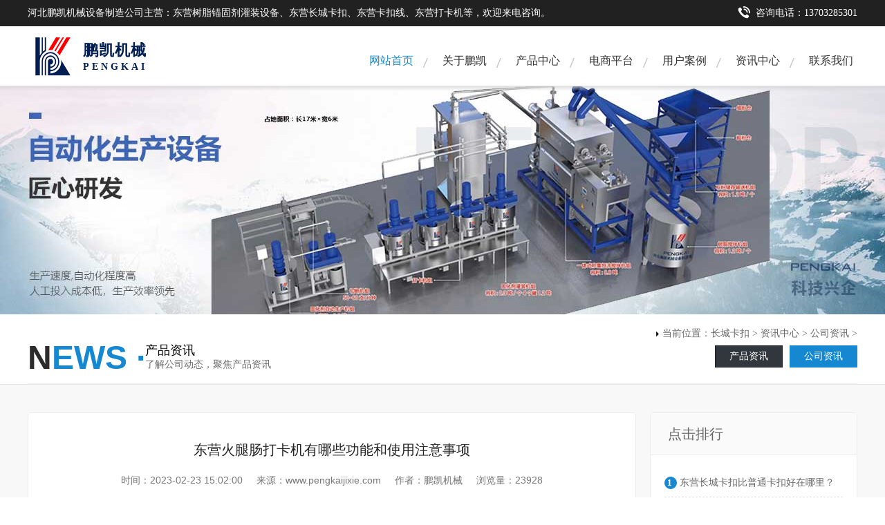

--- FILE ---
content_type: text/html; charset=utf-8
request_url: http://dongying.pengkaijixie.com/gongsizixun/99.html
body_size: 24512
content:
<!DOCTYPE html PUBLIC "-//W3C//DTD XHTML 1.0 Transitional//EN" "http://www.w3.org/TR/xhtml1/DTD/xhtml1-transitional.dtd">
<html xmlns="http://www.w3.org/1999/xhtml">
<head>
<meta http-equiv="X-UA-Compatible" content="IE=edge,chrome=1">
<meta http-equiv="Content-Type" content="text/html; charset=utf-8" />
<title>东营火腿肠打卡机有哪些功能和使用注意事项-河北鹏凯机械设备制造有限公司</title>
<meta name="Keywords" content="东营火腿肠打卡机" />
<meta name="Description" content="河北鹏凯机械公司生产的东营火腿肠打卡机集同类设备的优点，结给用户打卡工艺制造的产品，具有性能可靠、结构合理、便于维修等特点。" />
<link rel="stylesheet" type="text/css" href="/template/default/index/css/css-10.css">
<link rel="stylesheet" type="text/css" href="/template/default/index/css/index.css" />
<!-- js开始 -->
<script type="text/javascript" src="/template/default/index/js/jquery.min.js"></script>
<script type="text/javascript" src="/template/default/index/js/jquery.SuperSlide.2.1.1.js"></script>
<script type="text/javascript" src="/template/default/index/js/nav.js"></script>
<!-- js结束 -->
</head>
<body style="position: relative;">
<div style="height:131px; position:fixed; top:0; width:100%;z-index:1000;background:none;" id="headdiv">
  <div class="top01">
    <div class="gy2"> <span class="l">河北鹏凯机械设备制造公司主营：东营树脂锚固剂灌装设备、东营长城卡扣、东营卡扣线、东营打卡机等，欢迎来电咨询。</span>
      <div class="top01_center">
        <div class="div1"><img src="/template/default/index/images/top_tel_icon.png" width="18" height="18" />咨询电话：13703285301</div>
        <div><img src="/template/default/index/images/top_tel_icon.png" width="18" height="18" />咨询电话：13733220251</div>
      </div>
    </div>
  </div>
  <div class="top02">
    <div class="top02_center">
      <div class="logo">
      <div class="logo1"><a href="http://dongying.pengkaijixie.com/"><h2>长城卡扣厂家</h2></a></div>
        <div class="logo-year">鹏凯机械<span>PENGKAI</span></div>
      </div>
      <!-- 导航 -->
      <div class="nav">
        <ul>
          <li id="m1" class="m"><a rel="nofollow" href="http://dongying.pengkaijixie.com/" class="aa1 mmm">网站首页</a></li>
          <li id="m2" class="m"><a  href="http://dongying.pengkaijixie.com/guanyupengkai/" class="aa2 mmm">关于鹏凯</a>
            <div class="sub">
              <div class="nav_xiao">
                <div class="xiao_two">
                  <ul>
                  					              <li><a rel="nofollow" href="http://dongying.pengkaijixie.com/gongsijianjie/" title="公司简介"><i class="bgs1"></i>公司简介</a></li>
				            				              <li><a rel="nofollow" href="http://dongying.pengkaijixie.com/qiyewenhua/" title="企业文化"><i class="bgs2"></i>企业文化</a></li>
				            				              <li><a rel="nofollow" href="http://dongying.pengkaijixie.com/rongyuzizhi/" title="荣誉资质"><i class="bgs3"></i>荣誉资质</a></li>
				                              </ul>
                </div>
              </div>
            </div>
          </li>        
          <li id="m3" class="m"><a  href="http://dongying.pengkaijixie.com/chanpinzhongxin/" class="aa3 mmm">产品中心</a>
            <div class="sub">
              <div class="nav_xiao">
                <div class="xiao_six">
                  <ul>
                  					              <li class="bgs1">
				              	<div class="xiao_six_con">
	                        <h2 class="xiao_six_l"><a href="http://dongying.pengkaijixie.com/zidonghua/">东营自动化生产设备</a></h2>
	                        		
                					<a href="http://dongying.pengkaijixie.com/zidonghua/1.html" title="东营石粉储存输送机组">- 东营石粉储存输送机组</a>
           							
                					<a href="http://dongying.pengkaijixie.com/zidonghua/2.html" title="东营树脂储存搅拌机组">- 东营树脂储存搅拌机组</a>
           							
                					<a href="http://dongying.pengkaijixie.com/zidonghua/3.html" title="东营固化剂机组">- 东营固化剂机组</a>
           							
                					<a href="http://dongying.pengkaijixie.com/zidonghua/4.html" title="东营称重配料机组">- 东营称重配料机组</a>
           							
                					<a href="http://dongying.pengkaijixie.com/zidonghua/5.html" title="东营一体恒流灌装机组">- 东营一体恒流灌装机组</a>
           							
                					<a href="http://dongying.pengkaijixie.com/zidonghua/6.html" title="东营铝丝打卡机组">- 东营铝丝打卡机组</a>
           							
                					<a href="http://dongying.pengkaijixie.com/zidonghua/7.html" title="东营切断机组">- 东营切断机组</a>
           							
                					<a href="http://dongying.pengkaijixie.com/zidonghua/8.html" title="东营包装机组">- 东营包装机组</a>
           							
                					<a href="http://dongying.pengkaijixie.com/zidonghua/9.html" title="东营锚杆自动线">- 东营锚杆自动线</a>
           							
                					<a href="http://dongying.pengkaijixie.com/zidonghua/10.html" title="东营高效型树脂锚固剂自动化生产线">- 东营高效型树脂锚固剂自动化生产线</a>
           							
                					<a href="http://dongying.pengkaijixie.com/zidonghua/179.html" title="东营长城打卡机组">- 东营长城打卡机组</a>
           						                        <a rel="nofollow" href="http://dongying.pengkaijixie.com/zidonghua/" class="a bgs1">点击查看</a> 
	                      </div>
				              </li>
                  	
                  					              <li class="bgs2">
				              	<div class="xiao_six_con">
	                        <h2 class="xiao_six_l"><a href="http://dongying.pengkaijixie.com/baozhuangmo/">东营包装膜</a></h2>
	                        		
                						<a href="http://dongying.pengkaijixie.com/baozhuangmo/11.html" title="东营复合袋">- 东营复合袋</a>
           										
                						<a href="http://dongying.pengkaijixie.com/baozhuangmo/12.html" title="东营复合膜">- 东营复合膜</a>
           										
                						<a href="http://dongying.pengkaijixie.com/baozhuangmo/13.html" title="东营聚酯袋">- 东营聚酯袋</a>
           										
                						<a href="http://dongying.pengkaijixie.com/baozhuangmo/14.html" title="东营聚酯膜">- 东营聚酯膜</a>
           										
                						<a href="http://dongying.pengkaijixie.com/baozhuangmo/15.html" title="东营中药液包装膜">- 东营中药液包装膜</a>
           									                        <a rel="nofollow" href="http://dongying.pengkaijixie.com/baozhuangmo/" class="a bgs1">点击查看</a> 
	                      </div>
				              </li>
                  	
                  					              <li class="bgs3">
				              	<div class="xiao_six_con">
	                        <h2 class="xiao_six_l"><a href="http://dongying.pengkaijixie.com/kakou/">东营卡扣</a></h2>
	                        		
                						<a href="http://dongying.pengkaijixie.com/kakou/16.html" title="东营立式卡机">- 东营立式卡机</a>
           										
                						<a href="http://dongying.pengkaijixie.com/kakou/17.html" title="东营50型卧式卡机">- 东营50型卧式卡机</a>
           										
                						<a href="http://dongying.pengkaijixie.com/kakou/19.html" title="东营100T卡扣">- 东营100T卡扣</a>
           										
                						<a href="http://dongying.pengkaijixie.com/kakou/20.html" title="东营200T卡扣">- 东营200T卡扣</a>
           										
                						<a href="http://dongying.pengkaijixie.com/kakou/21.html" title="东营210卡扣线">- 东营210卡扣线</a>
           										
                						<a href="http://dongying.pengkaijixie.com/kakou/24.html" title="东营503盘卡扣">- 东营503盘卡扣</a>
           										
                						<a href="http://dongying.pengkaijixie.com/kakou/25.html" title="东营506卡扣">- 东营506卡扣</a>
           										
                						<a href="http://dongying.pengkaijixie.com/kakou/26.html" title="东营508卡扣">- 东营508卡扣</a>
           										
                						<a href="http://dongying.pengkaijixie.com/kakou/23.html" title="东营502卡扣">- 东营502卡扣</a>
           										
                						<a href="http://dongying.pengkaijixie.com/kakou/22.html" title="东营220卡扣线">- 东营220卡扣线</a>
           									                        <a rel="nofollow" href="http://dongying.pengkaijixie.com/kakou/" class="a bgs1">点击查看</a> 
	                      </div>
				              </li>
                  	
                  </ul>
                </div>
              </div>
            </div>
          </li>
          <li id="m4" class="m"><a rel="nofollow"  class="aa2 mmm">电商平台</a>
            <div class="sub">
              <div class="nav_xiao">
                <div class="xiao_one">
                  <ul>
                    <li><a rel="nofollow" href="https://b2b.baidu.com/shop?name=%E5%8D%9A%E9%87%8E%E5%8E%BF%E5%89%8D%E5%8D%AB%E5%8D%A1%E6%89%A3%E7%BA%BF%E6%9D%90%E6%9C%89%E9%99%90%E5%85%AC%E5%8F%B8&xzhid=30945842&tpath=index" title="爱采购"><i class="bgs2"></i>爱采购</a></li>
                    <li><a rel="nofollow" href="https://qianweikakou.1688.com/page/offerlist.htm?spm=a2615.7691478.autotrace-topNav.2.5d4e7600YcXWg9" title="阿里巴巴"><i class="bgs3"></i>阿里巴巴</a></li>
                    <li><a rel="nofollow" href="https://shop570533311.taobao.com/?spm=a230r.7195193.1997079397.2.761c3abfHkmlTp" title="淘宝"><i class="bgs1"></i>淘宝</a></li>
                  </ul>
                </div>
              </div>
            </div>
          </li>  
          <li id="m6" class="m"><a rel="nofollow"  href="http://dongying.pengkaijixie.com/yonghuanli/" class="aa6 mmm">用户案例</a>
            <div class="sub">
              <div class="nav_xiao">
                <div class="xiao_five">
                	                	<a rel="nofollow"  href="http://dongying.pengkaijixie.com/chenggonganli/"><img alt="成功案例" src="/uploads/image/20220623/82ec5cc2c470b17eabf87c354a0b2864.jpg"><p>成功案例</p></a>
                	                	<a rel="nofollow"  href="http://dongying.pengkaijixie.com/hezuoanli/"><img alt="合作客户" src="/uploads/image/20220623/f7ab9a0d1dd95fab4bfc9f70810a08fe.jpg"><p>合作客户</p></a>
                		
                </div>
              </div>
            </div>
          </li>
          <li id="m7" class="m"><a href="http://dongying.pengkaijixie.com/zixunzhongxin/" class="aa7 mmm">资讯中心</a>
            <div class="sub">
              <div class="nav_xiao">
                <div class="xiao_three">
                  <ul>
                  	                    			<li><a href="http://dongying.pengkaijixie.com/gongsizixun/" title="公司资讯"><img alt="公司资讯" src="/uploads/image/20220622/7630c693390ea2b4f2e8e572b1aabf25.jpg">公司资讯</a></li>
                  		                  			<li><a href="http://dongying.pengkaijixie.com/chanpinzixun/" title="产品资讯"><img alt="产品资讯" src="/uploads/image/20220622/67a5aa04f8a90179745bbbf822a6148f.jpg">产品资讯</a></li>
                  			
                  </ul>
                </div>
              </div>
            </div>
          </li>
          <li id="m8" class="m"><a rel="nofollow" href="http://dongying.pengkaijixie.com/lianxiwomen/" class="aa8 mmm">联系我们</a></li>
        </ul>
        <script type="text/javascript"> jQuery(".nav").slide({ type:"menu",  titCell:".m", targetCell:".sub", effect:"slideDown", delayTime:300, triggerTime:100,returnDefault:true});</script>
      </div>
      <!-- 导航 end -->
    </div>
  </div>
  <div style="width:100%; height:7px; font-size:0; overflow:hidden; background:url(/template/default/index/images/nav_shadow.png) repeat-x;"></div>
</div>
<div class="banner" id="hyjj" style="height:330px; background:url(/template/default/index/images/qy.jpg) no-repeat center;"></div>
<!--主体部分-->
<div class="zy_top">
    <div class="zy_top_left">
      <div class="zy_top_left_left">N<span>EWS · </span></div>
      <div class="zy_top_left_right">
        <div class="zy_top_left_right01">产品资讯</div>
        <div class="zy_top_left_right02">了解公司动态，聚焦产品资讯</div>
      </div>
    </div>
    <div class="zy_top_right" >
      <div class="wz"><img src="/template/default/index/images/wz_icon.jpg" style="margin-top:15px;" alt="产品资讯"> 当前位置：<a href="http://dongying.pengkaijixie.com/">长城卡扣</a> > <a href="http://dongying.pengkaijixie.com/zixunzhongxin/">资讯中心</a> >  <a href="http://dongying.pengkaijixie.com/gongsizixun/">公司资讯 </a> > </div>
      <ul class="zy_case_fl">
                    <li class="cur" ><a href="http://dongying.pengkaijixie.com/gongsizixun/" title="公司资讯">公司资讯</a></li>
                    <li  ><a href="http://dongying.pengkaijixie.com/chanpinzixun/" title="产品资讯">产品资讯</a></li>
        	
      </ul>
    </div>
  <div class="clear"></div>
</div>
<div class="newsdetail_main">
  <div class="main">
    <div class="box block6">
      <div class="blockbox  newsdetail_left">
        <div class="news_title">
          <h1>东营火腿肠打卡机有哪些功能和使用注意事项</h1>
          <p class="means">
            <span>时间：2023-02-23 15:02:00</span><span>来源：www.pengkaijixie.com</span><span>作者：鹏凯机械</span><span>浏览量：23928</span>
          </p>
        </div>
        <div class="detailed">
          <div class="daodu">
            <strong>导读：</strong></div>
          <p>本机用于火腿肠等两端及其它封口工序的专用设备，功能是把规定型号的U型卡扣紧固在封口工序的两端。东营卡扣箍紧后有足够的密封性，以保证需封口工序介质的储存性能，是锚固剂、水果网袋、食用菌袋、硅酮胶等加工厂的必要设备。<br/></p><p>火腿肠打卡机注意事项：</p><p>打卡后的密封性与薄膜尺寸、度有密切关系，请用户根据产品要求和工艺条件选用合适的机型和U型卡扣，以确保产品质量。</p><p>根据使用肠衣直径大小，调整止动螺钉：顺时针方向为松，逆时针方向为紧；用户应以卡扣外形美观，松紧适度为准。</p><p>河北鹏凯机械公司生产的东营火腿肠打卡机集同类设备的优点，结给用户打卡工艺制造的产品，具有性能可靠、结构合理、便于维修等特点。</p>        </div>
        <div class="clear"></div>
        <div class="shengming">
<p>
本文<a href="http://dongying.pengkaijixie.com/gongsizixun/99.html">东营火腿肠打卡机有哪些功能和使用注意事项</a>：http://dongying.pengkaijixie.com/gongsizixun/99.html由河北鹏凯卡扣线厂家小编整理发布，欢迎浏览阅读。
</p>
<p>
免责声明：我公司部分文章信息来源于网络，本网站只负责对文章进行整理、排版、编辑，如本站文章和转稿涉及版权等问题，请作者及时联系本站管理人员，我们会尽快处理。
</p>
    </div>
    
        <div class="shangxiaye" style="border: none;margin: 45px 20px 0px 30px;">
          <span class="slh"><a href='http://dongying.pengkaijixie.com/gongsizixun/102.html'>东营锚固剂灌装设备：树脂锚固剂的应用范围</a></span>
          <a rel="nofollow" target="_blank" href="http://dongying.pengkaijixie.com/gongsizixun/" class="tolist">返回列表</a>>
        </div>
        <div class="shangxiaye" style="margin: 0px 20px 20px 30px;">
          <span class="slh"><a href='http://dongying.pengkaijixie.com/gongsizixun/96.html'>东营锚固剂灌装设备厂家介绍锚固剂中使用的主要原材料</a></span>
        </div>
      </div>
      <!--server_right-->
      <div class="blockboxright">
        <!-- 点击排行 -->
        <div class="sortbox">
          <div class="title">点击排行</div>
          <div class="list">
                      			<div class="listone"><span class="num">1</span>
                	<a target="_blank" href="http://dongying.pengkaijixie.com/chanpinzixun/197.html">东营长城卡扣比普通卡扣好在哪里？</a></div>
              	          			<div class="listone"><span class="num">2</span>
                	<a target="_blank" href="http://dongying.pengkaijixie.com/chanpinzixun/196.html">东营铝卡扣-为什么铝卡扣会代替铅封</a></div>
              	          			<div class="listone"><span class="num">3</span>
                	<a target="_blank" href="http://dongying.pengkaijixie.com/chanpinzixun/195.html">东营封口卡扣材质为什么是铝而不是铅</a></div>
              	          			<div class="listone"><span class="num">4</span>
                	<a target="_blank" href="http://dongying.pengkaijixie.com/chanpinzixun/194.html">东营U型卡扣完成安装后如何检查与调整</a></div>
              	             		 <div class="listone"><span>5</span><a target="_blank" href="http://dongying.pengkaijixie.com/chanpinzixun/193.html">东营U型卡扣在电气设备和家居生活上的应用</a></div>
          		             		 <div class="listone"><span>6</span><a target="_blank" href="http://dongying.pengkaijixie.com/chanpinzixun/192.html">东营U型卡扣在工业设备上有应用吗？</a></div>
          		             		 <div class="listone"><span>7</span><a target="_blank" href="http://dongying.pengkaijixie.com/chanpinzixun/191.html">东营U型卡扣在建筑领域的应用</a></div>
          		             		 <div class="listone"><span>8</span><a target="_blank" href="http://dongying.pengkaijixie.com/chanpinzixun/190.html">东营U型卡扣选择时需要注意什么</a></div>
          		             		 <div class="listone"><span>9</span><a target="_blank" href="http://dongying.pengkaijixie.com/chanpinzixun/189.html">东营火腿肠卡扣机封口不严什么原因？(1)</a></div>
          		             		 <div class="listone"><span>10</span><a target="_blank" href="http://dongying.pengkaijixie.com/chanpinzixun/188.html">东营全自动包装封口机‌维护与注意事项‌</a></div>
          		          </div>
        </div>
        <!-- 推荐产品 -->
        <div class="goodsbox">
          <div class="title">推荐产品</div>
          		
	      		<a href="http://dongying.pengkaijixie.com/kakou/18.html"><div class="tabcontentone1"><img src="/uploads/image/20220625/83f7c7f00ef9094569eb424a455d401f.jpg" alt="东营长城卡扣"><p>东营长城卡扣</p></div></a>
	       		
	      		<a href="http://dongying.pengkaijixie.com/kakou/22.html"><div class="tabcontentone1"><img src="/uploads/image/20220625/b3487fee4b8aea8ea4990511c41ba03f.jpg" alt="东营220卡扣线"><p>东营220卡扣线</p></div></a>
	       		
	      		<a href="http://dongying.pengkaijixie.com/kakou/23.html"><div class="tabcontentone1"><img src="/uploads/image/20220625/b93e86313271c62ecb31a129f3f8a44d.jpg" alt="东营502卡扣"><p>东营502卡扣</p></div></a>
	               </div>
      </div>
      <!-- 猜你喜欢 -->
    </div>
  </div>
</div>
<div class="dianshang">
  <div class="fuwu1">
      <dl><a rel="nofollow" href="https://b2b.baidu.com/shop?name=%E5%8D%9A%E9%87%8E%E5%8E%BF%E5%89%8D%E5%8D%AB%E5%8D%A1%E6%89%A3%E7%BA%BF%E6%9D%90%E6%9C%89%E9%99%90%E5%85%AC%E5%8F%B8&xzhid=30945842&tpath=index">
          <dt><img src="/template/default/index/images/aicaigou.png"/></dt>
          <h4>爱采购</h4></a>
      </dl>
      <dl><a rel="nofollow" href="https://qianweikakou.1688.com/page/offerlist.htm?spm=a2615.7691478.autotrace-topNav.2.5d4e7600YcXWg9">
          <dt><img src="/template/default/index/images/alibaba.png"/></dt>
          <h4>阿里巴巴</h4></a>
      </dl> 
      <dl><a rel="nofollow" href="https://shop570533311.taobao.com/?spm=a230r.7195193.1997079397.2.761c3abfHkmlTp">
          <dt><img src="/template/default/index/images/taobao.png"/></dt>
          <h4>淘宝</h4></a>
      </dl>
      <dl class="fuwubg1">
          <h4 style="margin:0;">销售热线</h4>
          <dd>13703285301</dd>
          <dd>13733220251</dd>
      </dl>
      <div class="clear"></div>
  </div>
</div>
<!-- 底部 -->
<div class="th40"></div>
<div id="footer_menu1">
  <div id="footer_menu">
    <ul>
      <li>
        <div class="menu_cn"><a href="http://dongying.pengkaijixie.com/guanyupengkai/">关于鹏凯</a></div>
        <div class="menu_en">about us</div>
  
      </li>
      <li>
        <div class="menu_cn"><a href="http://dongying.pengkaijixie.com/chanpinzhongxin/">产品中心</a></div>
        <div class="menu_en">products</div>
      </li>
      <li>
        <div class="menu_cn"><a href="http://dongying.pengkaijixie.com/zixunzhongxin/">资讯中心</a></div>
        <div class="menu_en">news</div>
      </li>
      <li>
        <div class="menu_cn"><a rel="nofollow" href="https://b2b.baidu.com/shop?name=%E5%8D%9A%E9%87%8E%E5%8E%BF%E5%89%8D%E5%8D%AB%E5%8D%A1%E6%89%A3%E7%BA%BF%E6%9D%90%E6%9C%89%E9%99%90%E5%85%AC%E5%8F%B8&xzhid=30945842&tpath=index" target="_blank">电商平台</a></div>
        <div class="menu_en">E-commerce</div>
      </li>
      <li>
        <div class="menu_cn"><a rel="nofollow" href="http://dongying.pengkaijixie.com/yonghuanli/">用户案例</a></div>
        <div class="menu_en">case</div>
      </li>
      
      <li>
        <div class="menu_cn"><a rel="nofollow" href="http://dongying.pengkaijixie.com/lianxiwomen/">联系我们</a></div>
        <div class="menu_en">contact us</div>
      </li>
    </ul>
    <div class="clear"></div>
  </div>
</div>
<div id="footer_zy">
  <div id="footer_01">
    <div id="footer_ewmul">
      <ul>       
        <li><img src="/uploads/image/20220623/e42346ca9f6bdaf2177694793e039313.jpg" /></br>扫码添加（杨经理）</li>
        <li><img src="/uploads/image/20220623/5dc4f2e02077fcd5f0bd12ad81feba5a.jpg" /></br>扫码添加（鹏凯机械）</li>
      </ul>
    </div>
    <div id="footer_contact"> <span>联系我们</span></br>
      <i>contact  us</i>
      <p> 杨经理：13703285301</br>李经理：13733220251</br>地址：河北省保定市清苑区乐凯南大街5288号中南高科产业园2-5</p>
    </div>
    <div id="footer_400">咨询服务热线：</br><span>13703285301</span></br><span>13733220251</span></div>
  </div>
  <div id="footer_name">　版权所有　河北鹏凯机械设备制造有限公司　<a rel="nofollow" href="https://beian.miit.gov.cn/#/Integrated/index" target="_blank" style="display:inline-block;text-decoration:none;height:20px;line-height:20px; color:#727884">冀ICP备2021004074号-1</a>　<a href="http://www.pengkaijixie.com/sitemap.htm">网站地图</a>　<a href="http://www.pengkaijixie.com/sitemap.xml">XML</a>　　</div>
<div style="color: #686868;font-size: 10px;text-align: center;margin-top: 10px;">
<p>热销产品推荐：		
	      		<a href="http://dongying.pengkaijixie.com/kakou/18.html">东营长城卡扣</a>&nbsp;&nbsp;
	       		
	      		<a href="http://dongying.pengkaijixie.com/kakou/22.html">东营220卡扣线</a>&nbsp;&nbsp;
	       		
	      		<a href="http://dongying.pengkaijixie.com/kakou/23.html">东营502卡扣</a>&nbsp;&nbsp;
	       		
	      		<a href="http://dongying.pengkaijixie.com/zidonghua/1.html">东营石粉储存输送机组</a>&nbsp;&nbsp;
	       		
	      		<a href="http://dongying.pengkaijixie.com/zidonghua/2.html">东营树脂储存搅拌机组</a>&nbsp;&nbsp;
	       </p>
	        <p>热门城市：<a  href="http://www.pengkaijixie.com">全国站</a>  <a href="http://hebei.pengkaijixie.com">河北</a>  <a href="http://baoding.pengkaijixie.com">保定</a>  <a href="http://xiongan.pengkaijixie.com">雄安</a>  <a href="http://tianjin.pengkaijixie.com">天津</a>  <a href="http://beijing.pengkaijixie.com">北京</a>  <a href="http://sx.pengkaijixie.com">山西</a>  <a href="http://henan.pengkaijixie.com">河南</a></p>
</div>
</div>
</body>
</html>


--- FILE ---
content_type: text/css
request_url: http://dongying.pengkaijixie.com/template/default/index/css/css-10.css
body_size: 193399
content:

@import url(anim.css);
* {margin: 0px;padding: 0px; }
body{ min-width:1200px;font-size: 12px; overflow-x:hidden;}
table,td,tr,ul,ol,li,dl,dd,dt,p,input,form,em,p,img,h1,h2,h3,h4,h5{margin:0px;padding:0px;}

h1{ color:#232323;}
div,dl,dt,dd,ul,ol,li,h1,h2,h3,h4,h5,h6,pre,code,form,fieldset,legend,input,button,textarea,blockquote,p,span{ font-size:14px;}
p{ color:#686868;}
ul{ list-style:none;}
.cursor{cursor:pointer;}
.clear{font-size:0;line-height:0;height:0;clear:both;visibility:hidden;overflow:hidden}
.clearfix:after{content:".";display:block;height:0;clear:both;visibility:hidden;}
.l{float:left;}
.r{float:right;}
.tl{text-align:left;}
.tc{text-align:center;}
.tr{text-align:right;}
img {border:0;}
a{ text-decoration:none; color:#686868;}
	.nav li{ position:relative;}
	.ck{display:block;margin-right:auto;margin-left:auto}
.rimg{display:block;max-width:100%;height:auto}
.cf::after,.cf::before{clear:both;content:'.';height:0;line-height:0;visibility:hidden;display:block}
.hid{display:none}
.fl{float:left}
.fr{float:right}
.daodu{background-color:rgba(130,130,130,.1); padding:18px; margin-bottom:20px;}
.gengduo{ width: 100%; display: block; margin:20px 0 0; }
.gengduo a{display: block;margin:0 auto; text-align: center;color: #fff; width: 150px;height:60px;line-height:60px; font-size: 16px; background: #ff0000; }

/*é¢„çº¦ä¸Šé—¨*/
.yuyue_bgs{z-index: 19891024;background-color: #000;opacity: 0.3; width:100%; height:100%; position:fixed; left:0; top:0; display:none;}
.layui-layer{z-index: 19891025; /*width: 600px; height: 360px;*/ width:0; height:0; /*top: 157.5px;*/  left: 50%;/* margin-left:-300px; */position:fixed; background-color:#fff; border-radius:6px; overflow:hidden;}
.layui-layer-title {padding: 0 80px 0 80px;height: 42px; line-height: 42px;border-bottom: 1px solid #eee; font-size: 22px; color: #fff; overflow: hidden; background-color: #1788d0;border-radius: 6px 6px 0 0; text-align:center;}
.layui-layer-page .layui-layer-content{position: relative; overflow: auto;}
.layui-layer .normal{ border:1px solid #e4e4e4;border-radius: 4px; height:20px; line-height:20px; padding:3px; width:200px;}
.layui-layer-setwin { position: absolute; right: 15px; top: 0px;  font-size: 0; line-height: initial;}
.layui-layer-setwin a{ color:#fff; font-size:26px;}
.layui-layer .aap_p{ font-size:18px;color:#1788d0; }
.layui-layer .aap_p a{ font-size:18px; color:#1788d0;}
.layui-layer table td{font-size:14px;color:#333333; }
.layui-layer .input{width: 125px;height: 30px;display: block;background: #1788d0;margin-top: 10px;border-radius: 4px;border: 1px #1788d0 solid; outline:none;color: #fefefe;font-size: 16px;text-align: center;line-height: 180%; cursor:pointer; font-family:'å¾®è½¯é›…é»‘';}
.layui-layer .input:hover{filter:alpha(opacity=80);opacity:0.8;transition:all 0.3s;}


.top01{ width:100%; height:38px; line-height:38px; background:#212121; /*color:#f5f5f5;*/ color:#fff; overflow:hidden;}
.top01 .l{ font-size:14px;}
.top01_center{ text-align:left;/* width:362px; *//*padding-left:840px; margin:0 auto;*/ float:right; font-size:14px;}
.top01_center img{ vertical-align:sub; display:inline-block; margin-right:8px;}
.top01_center div{ font-size:14px; height:38px; overflow:hidden; display:block; text-align:right;}
.top01_center div.div1{transition:all 0.3s;}
.top01_center:hover div.div1{ margin-top:-38px;}
.top02{ height:86px; width:100%; min-width:1200px;}
.top02 .top02_center{width:1440px; min-width:1200px;margin:0 auto;}
.logo .logo1{ background:url(../images/logo1.png) no-repeat; width:80px; height:60px; float:left; display:inline-block;}
.logo .logo1 h1{ text-indent:-99em; height:60px;}
.logo .logo1 h2{ text-indent:-99em; height:60px;}
.nav{float:right; }
/*.nav ul{ width:780px;}*/
.nav li.m{ width:86px; padding-right:22px;  margin:0 22px 0 0;float:left; text-align:center;/* position:relative;*/ background:url(../images/top_bg1.png) right 46px no-repeat;}
.nav li:last-child{ background:none; padding-right:0; margin-right:0;}
.nav a.mmm{ width:86px;  height:46px; padding-top:40px; display:block; font-size:16px; color:#333; /*overflow:hidden; */}
.nav a:hover{ /*border-bottom:3px solid #f3782a;*/}
.nav .m.on a.mmm{color:#1788d0;}
.nav a#sel{/*border-bottom:3px solid #f3782a;*//*color:#f3782a;*/}
/*.nav a#sel:hover:after{opacity: 0;}*/

/**/
@media screen and (max-width:1440px) {
.gy2{ width:1200px;}
/*µ¼º½*/
.top02 .top02_center{width:1210px;}
.nav li.m{ padding-right:12px; margin-right:12px;}
.nav li:last-child{ padding-right:0; margin-right:0;}
.nav .sub .nav_xiao{ width:1200px;}
/*Î²²¿*/
.foot_div .foot_links{ width:1200px;}
/*Î²²¿ÁªÏµ·½Ê½*/
.foot_div .foot-top-box {width: 1200px;}
}
@media screen and (max-width:1360px) {
/*µ¼º½*/
.nav li.m{ padding-right:10px; margin-right:10px;}
.nav li:last-child{ padding-right:0; margin-right:0;}

}


/*企业文化*/
.Culture-Wrap {height:530px;}
.Culture-Wrap li {width:100%;height:265px;background:#fbfbfb;float:left;}
.Culture-Wrap li .Culture-L,.Culture-Wrap li .Culture-M,.Culture-Wrap li .Culture-R {width:400px;height:265px;float:left;text-align:center;}
.Culture-Wrap li .Culture-R p {color:#666;font-size:16px;line-height:24px;text-align:left;text-align: center; padding-top:20px;}
.Culture-Wrap li .Culture-R p span {display:inline-block;font-size:20px;font-weight:bold;}
.Culture-L em,.Culture-M em {display:block;font-size:24px;font-weight:bold;color:#fff;margin-top:25px;font-style:normal;}
.Culture-L i,.Culture-M i {display:block;font-size:24px;font-weight:bold;color:#fc0000;margin-top:25px;font-style:normal;}
.Culture-Wrap li .Culture-R em {display:block;font-size:24px;font-weight:bold;color:#fc0000;margin-top:25px;font-style:normal;}
.Culture-Ico {width:45px;height:45px;margin:50px auto 0;}
.Culture-Tit {font-size:16px;color:#666;line-height:28px;padding:13px 0 9px;font-weight:normal;}
.Culture-Txt {font-weight:normal;color:#666;line-height:28px;}
.Culture-Col {background-color:#1788d0;}
.Culture-Col .Culture-Tit,.Culture-Col .Culture-Txt {color:#fff;}

/*新闻列表*/
.newlist {margin:40px auto; width: 95%;}
.newlist li{ height: 162px;transition: all .5s;border: 1px solid #f3f3f3;display: block;margin-bottom: 20px; }
.newlist li .a{padding: 26px;display: block;}
.newlist li img{width: 168px; height: 112px; display: block;margin-right: 30px;}
.newlist li .time{width: 130px; padding: 20px 0 20px 45px; border-left: 1px solid #eee; font-family: arial; font-size: 18px;color: #999;text-align: center;}
.newlist li .time .day{font-size: 30px;line-height: 45px;display: block}
.newlist li h3{ font-size: 20px; padding:14px 20px;}
.newlist li .txt{padding-left: 20px; color: #999;line-height: 24px;/*width: 850px;*/height: 48px;overflow: hidden;}
.newlist li:hover,.newlist #current{ box-shadow: 0 0 15px rgba(0, 0, 0, 0.2); margin-left: 15px;}



/*.diysr {height:40px;line-height:40px;color:#3c3c3c;font-family:"Microsoft YaHei","微软雅黑";font-size:16px;font-weight:bold;text-indent:5px;}
.diysr i {font-size:10px;font-family:arial;font-weight:normal;text-transform:uppercase;font-style:normal;padding-left:5px;color:#999;}
.diysr .line {border-top:1px solid #ececec;overflow:hidden;}
*//*上一页下一页*/
.pre {height:65px;line-height:65px;overflow: hidden; background:#fff;border:1px solid #eee;margin-top:50px;}
.pre .fl {width:49%;float:left;border-right:1px solid #eee;}
.pre .fl p {display:block;width:75px;text-align:center;float:left;border-right:1px solid #eee;}
.pre .fl a,.pre .fr a {display:block;white-space:nowrap;overflow:hidden;text-overflow:ellipsis;width:330px;float:left;padding-left:15px;}
.pre .fr {width:50%;float:right;}
.pre .fr p {display:block;width:75px;text-align:center;float:left;border-right:1px solid #eee;}
/*放大功能*/
#preview {float:none;text-align:center;width:620px;}
.jqzoom {width:620px;height:465px;border:1px solid #eee;position:relative; text-align: center;}
.jqzoom img {max-height:100%; padding:8px; vertical-align: middle;}
#spec-n5 {width:620px;height:90px;margin-top:10px;overflow:hidden;}
#spec-left {width:18px;height:88px;float:left;cursor:pointer; margin-top: 5px;}
#spec-right {width:18px;height:88px;float:right;cursor:pointer;margin-top: 5px;}
#spec-list {width:580px;height: 90px;float:left;overflow:hidden;margin-left:2px;display:inline;}
#spec-list ul{overflow: hidden;width:580px;height: 90px;float:left;}
#spec-list ul li {float:left;margin:5px;display:inline;width:106px;}
#spec-list ul li img {padding:2px;border:1px solid #ccc;width:100px;height:75px;}
#n {margin:10px auto;width:920px;border:1px solid #CCC;font-size:12px;line-height:30px;}
#n a {padding:0 4px;color:#333}
.zoomdiv {z-index:100;position:absolute;background:url(../images/loading.gif) #fff no-repeat center center;border:1px solid #e4e4e4;display:none;text-align:center;overflow:hidden;}
.bigimg {width:700px !important;height:428px !important;}
.jqZoomPup {z-index:10;visibility:hidden;position:absolute;top:0px;left:0px;width:50px;height:50px;border:1px solid #aaa;background:#FEDE4F 50% top no-repeat;opacity:0.5;-moz-opacity:0.5;-khtml-opacity:0.5;filter:alpha(Opacity=50);cursor:move;}
#spec-list div {margin-top:0;*margin-left:0;}
._pic {width:620px;float:left;}
/*内页产品右侧*/
.con {width:100%;display:table;overflow: hidden;margin:30px auto;}
.text-box {width:525px;height:567px;}
.text-box h1 {font-size:32px;color:#171717;line-height:80px;height:80px;letter-spacing:1px; }
.text-box a.xilie{ font-size:20px;padding-bottom: 25px; color:#333;display: block;   }
.text-box a.xilie img{ width:18px;height:18px;padding-left:10px;line-height: 20px; }
.text-box .text { padding:18px 0;min-height:150px;font-size:15px;line-height:30px;color: #666; border-top: 1px #e7e7e7 solid; border-bottom:1px #e7e7e7 solid;}
.text-box .text h3{ font-size: 20px; font-weight: normal; line-height: 40px; }
.text-box .tel-box {padding:30px 0;margin-top:20px;overflow:hidden;}
.text-box .tel-box a{ font-size: 26px; background: red;padding:14px 45px;color: #fff; border-radius: 8px; }
/*产品介绍*/
.prointr {width: 1115px;padding:20px 40px; background: #fff;box-shadow: 0 0 3px #eee;margin:30px auto 50px;font-size: 15px;line-height: 34px;text-align: justify;}
.prointr p{ font-size: 15px;line-height: 34px;text-align: justify;} 
.prointr img{ max-width: 100%; margin: 0 auto;text-align: center;vertical-align: middle; }
/*翻页*/
._detailPage_bottom { border-top: 1px dotted #cccccc;margin:40px auto 20px; border-bottom: 1px dotted #cccccc; overflow: hidden; }
._detailPage_bottom li { float: left; width: 50%; border-left: 1px solid #cccccc;    line-height: 30px; margin-left: -1px; overflow: hidden;  *zoom: 1; background:#eaeaea; }
._detailPage_bottom ._mark { float: left; margin-right: 2%; width:100px; padding:15px 0; background:#dbdbdb; text-align:center; font-size:14px; height:30px; }
._detailPage_bottom [class^="ico-"] { font-weight: normal; font-size: 18px; color: #999999; margin-right: 0; }
._detailPage_bottom li._next ._mark{ float:right; margin-right:0; margin-left:2%; }
._detailPage_bottom a{ float: left; width: 70%; font-size: 14px;   white-space: nowrap; text-overflow: ellipsis; overflow: hidden; padding:15px 0; }
._detailPage_bottom a:hover { color: #0e90d2; }
._detailPage_bottom li._next ._title{ float:right; text-align:right; }
._detailPage_bottom li a{color: #333;font-size: 15px; margin-top:0px; text-align:center;}
/*页码*/
.pages{display: inline-block;width: 100%; text-align: center;margin:0 20px 30px;}
.pages a{float: left; line-height: 30px;background: #fff; padding:0 12px;border: 1px solid #d9d9d9;margin-right: 8px; }
.pages a:hover ,.pages a.active{background:#1688d1; color: #fff;}


.divhidden{display:none}
#vbigbox{position:fixed;width:100%;height:100%;background:rgba(0,0,0,.6);z-index:88;top:0;left:0;display:none}
#vbigbox>div{width:685px;height:385px;background:#fff;position:absolute;left:50%;top:50%;margin-left:-342.5px;margin-top:-192.5px}
#videobox{width:685px;height:385px}
#cviedobox{width:40px;height:40px;position:absolute;top:-40px;right:0;background:#008FD7}
#cviedobox>p:first-child{width:20px;height:4px;background:#fff;position:absolute;top:50%;left:50%;margin-left:-10px;margin-top:-2px;transform:rotate(45deg)}
#cviedobox>p:last-child{width:20px;height:4px;background:#fff;position:absolute;top:50%;left:50%;margin-left:-10px;margin-top:-2px;transform:rotate(-45deg)}
.yx-rotaion{margin:0 auto;height:740px;width:100%;background:#999;position:relative;overflow:hidden;padding-top:125px}
.yx-rotaion li{width:100%;height:100%;padding-top:64px}
.yx-rotaion li a{display:block;width:100%;height:100%}
.rotaion_list{width:100%!important;height:100%!important}
.yx-rotaion-btn,.yx-rotaion-title,.yx-rotation-focus,.yx-rotation-t{position:absolute}
.yx-rotation-title{display:none;position:absolute;width:100%;height:40px;line-height:40px;background:#000;filter:alpha(opacity=40);-moz-opacity:.4;-khtml-opacity:.4;opacity:.4;left:0;bottom:0;z-index:1}
.yx-rotation-t{color:#fff;font-size:16px;font-family:microsoft yahei;z-index:2;bottom:0;left:10px;line-height:40px}
.yx-rotaion-btn span,.yx-rotation-focus span{display:inline-block}
.yx-rotation-focus{height:40px;line-height:40px;bottom:10px;z-index:2;width:100%;text-align:center}
.yx-rotation-focus span{background:#fff;width:12px;height:12px;line-height:12px;margin-left:5px;position:relative;top:14px;cursor:pointer;text-indent:-9999px;border-radius:50%;filter:alpha(opacity=30);-moz-opacity:.3;-khtml-opacity:.3;opacity:.3}
.yx-rotaion-btn{width:100%;height:41px;top:50%;margin-top:-20px;display:none}
.yx-rotaion-btn span{width:41px;height:41px;cursor:pointer;filter:alpha(opacity=30);-moz-opacity:.3;-khtml-opacity:.3;opacity:.3;position:relative}
.yx-rotaion-btn .left_btn{background:url(../images/l_b.png) no-repeat;left:20px;float:left}
.yx-rotaion-btn .right_btn{background:url(../images/r_b.png) no-repeat;float:right;right:20px}
.yx-rotaion-btn span.hover{filter:alpha(opacity=80);-moz-opacity:.8;-khtml-opacity:.8;opacity:.8}
.yx-rotation-focus span.hover{filter:alpha(opacity=100);-moz-opacity:1;-khtml-opacity:1;opacity:1}
.zy_title{width:100%;height:36px;line-height:36px;text-align:center;font-weight:700;margin:0 auto;margin-bottom:15px;font-size:25px;margin-top:30px;}
.zy_thread{width:60px;height:3px;margin:0 auto}
.th_red{background:#138ace}
#lxwm_info{width:1200px;margin:30px auto;color:#666;font-size:14px;line-height:28px}
#lxwm_01{width:1200px;margin:40px auto}
#lxwm_01 form{height:330px;display:block}
#lxwm_01 form input{margin-left:0;padding:0}
#lxwm_01 form .formleft{width:568px;margin-right:40px;float:left;height:100%;overflow:hidden;position:relative}
#lxwm_01 form .formleft input{line-height:38px;border:1px solid #cacbcb;opacity:.5;height:38px;margin-bottom:10px;width:566px;text-indent:10px;float:left;background:#f7f7f7}
#lxwm_01 form .formright{width:568px;float:left;height:100%;overflow:hidden;position:relative}
#lxwm_01 form .formright input{line-height:38px;border:1px solid #cacbcb;opacity:.5;height:38px;margin-bottom:10px;width:566px;text-indent:10px;float:left;background:#f7f7f7}
#lxwm_01 form .formright textarea{height:90px;width:566px;text-indent:10px;border:1px solid #cacbcb;opacity:.5;line-height:30px}
#lxwm_01 form .formleft button{cursor:pointer;width:121px;height:34px;background-color:#0048a4;color:#FFF;line-height:34px;float:right;border:none;position:absolute;right:0;bottom:50px;font-family:"å¾®è½¯é›…é»‘";font-size:14px}
#lxwm_01 form .formright button{cursor:pointer;width:121px;height:34px;background-color:#909090;color:#FFF;line-height:34px;border:none;position:absolute;left:0;bottom:50px;font-family:"å¾®è½¯é›…é»‘";font-size:14px}
#lxwm_02_mid{width:1200px;height:523px;background:#1688d1;margin:40px auto 50px;position:relative}
#lxwm_02_mid .lxwm_map{width:788px;height:523px;position:absolute;left:412px;top:0}
#lxwm_02_mid #lxwm_info{width:340px;position:absolute;left:30px;top:20px}
#lxwm_02_mid #lxwm_info #lxwm_title{color:#117cc1;font-weight:700;font-size:60px;line-height:60px;text-transform:uppercase}
#lxwm_02_mid #lxwm_info #lxwm_title span{color:#fff;font-size:36px}
#lxwm_02_mid #lxwm_info #lxwm_hot{min-width:53px;height:60px;padding-left:65px;color:#fff;font-weight:700;font-size:20px;line-height:30px}
#lxwm_02_mid #lxwm_info #lxwm_hot span{color:#fed700;font-size:32px}
#lxwm_02_mid #lxwm_info #lxwm_details{width:100%;line-height:30px;color:#fff;font-size:14px}
#lxwm_02_mid #lxwm_info #lxwm_details img{ width: 130px; height: 130px; margin:10px; float: left;  }

.website_tc{padding:30px 0;width:1200px;margin:0 auto}
.website_tc_top{text-align:center;font-size:30px;color:#232323;font-weight:700;margin-bottom:30px}
.website_tc_top span{color:#686868;font-weight:400}
.website_tc_list{width:1280px;margin:0 auto}
.website_tc_list li{width:560px;float:left;margin:10px 40px 40px 40px}
.website_tc_list img{float:left;margin-right:40px}
.website_tc_list h1{padding-top:40px;font-size:16px;line-height:40px}
.website_tc_list p{line-height:22px}
#in_02{width:100%;padding:50px 0;background:#f6f6f6;margin:0 auto}
#in_02_title{width:630px;height:59px;background:url(../images/in_02_title.png) center no-repeat;margin:0 auto}
#in_02_txt{width:926px;height:60px;line-height:30px;text-align:center;margin:20px auto;color:#666;font-size:16px}
#in_02_ul{width:1200px;height:225px;margin:0 auto}
#in_02_ul li{width:158px;height:225px;float:left;margin:0 71px;cursor:pointer}
#in_02_ul li .in_02_icon{width:158px;height:158px;background:url(../images/in_02_circle_blue.png) center no-repeat;margin:0 auto}
#in_02_ul li .in_02_title{width:158px;height:25px;text-align:center;color:#2f2f2f;font-size:20px;line-height:25px;margin:0 auto;margin-top:20px}
#in_02_ul li .in_02_hx{width:46px;height:5px;transition:all .4s;background:#0048a4;margin:0 auto;margin-top:15px}
#in_02_ul li:hover .in_02_icon{background:url(../images/in_02_circle_red.png) center no-repeat}
#in_02_ul li:hover .in_02_hx{background:#c80000;width:100px}
#in_03{width:1200px;height:445px;margin:40px auto}
#in_03_title{width:1200px;height:84px;margin:0 auto;position:relative;line-height:38px;color:#0048a4;font-size:30px;font-weight:700}
#in_03_title span{color:#e3e3e3;text-transform:uppercase;font-size:48px}
#in_03_txt{position:absolute;left:405px;top:0;width:795px;font-weight:400;line-height:28px;color:#666;font-size:14px}
/*#in_03_catname{width:1200px;height:36px;margin:25px auto}
#in_03_catname li{width:190px;height:36px;text-align:center;line-height:36px;float:left;margin-right:12px}
#in_03_catname li:last-child{margin-right:0}
#in_03_catname li a{display:block;background:#0048a4;font-size:14px;color:#fff;transition:all .4}
#in_03_catname li a:hover{background:#c80000}
#in_03_pro{width:1200px;height:266px;margin:0 auto;overflow:hidden}
#in_03_pro li{width:381px;height:266px;float:left;margin-right:29px;position:relative;overflow:hidden}
#in_03_pro li img{width:381px;height:266px}
#in_03_pro li img{width:100%;right:0;top:0;position:relative;-webkit-transition:all .3s;-moz-transition:all .3s;-o-transition:all .3s;transition:all .3s}
#in_03_pro li .cptn{background:#333;width:28%;height:100%;top:0;-webkit-transition:all .3s;-moz-transition:all .3s;-o-transition:all .3s;transition:all .3s;position:absolute;right:-40%;overflow:auto;padding:0 20px}
#in_03_pro li .cptn .fa{-wibkit-box-sizing:content-box;-moz-box-sizing:content-box;box-sizing:content-box;-webkit-transition:all .3s;-moz-transition:all .3s;-o-transition:all .3s;transition:all .3s;border:2px solid #fff;-wibkit-border-radius:50%;-moz-border-radius:50%;border-radius:50%;color:#fff;display:block;height:30px;position:relative;top:30%;-webkit-transform:translateY(-50%);-moz-transform:translateY(-50%);-ms-transform:translateY(-50%);-o-transform:translateY(-50%);transform:translateY(-50%);line-height:30px;margin:auto;text-align:center;text-decoration:none;width:30px;opacity:.3}
#in_03_pro li .cptn .fa:hover{opacity:1}
#in_03_pro li .cptn h3{color:#fff;margin-top:10px;margin-bottom:0;font-size:16px;font-weight:400}
#in_03_pro li .cptn p{color:#6a6a6a;font-size:14px;line-height:24px}
#in_03_pro li:hover img{right:40%}
#in_03_pro li:hover .cptn{right:0}*/
#in_04{width:100%;height:446px;background:url(../images/in_04_bg.png);margin:75px auto;margin-top:115px}
#in_04_mid{width:1200px;height:446px;margin:0 auto;position:relative}
#in_04_title{height:56px;line-height:56px;position:absolute;left:0;top:-56px;color:#444;font-size:16px}
#in_04_title span{font-weight:700;color:#c80000}
#in_04_img{width:324px;height:440px;position:absolute;right:20px;top:40px;z-index:1;right:141px}
#in_04_kuang1{width:460px;height:350px;border:solid 5px #84baff;position:absolute;right:0;top:35px;z-index:2}

#in_04_kuang1 img{width:460px;height:350px;position:absolute;z-index:1}
#in_04_more{width:197px;height:56px;line-height:56px;text-align:center;position:absolute;right:550px;top:64px;z-index:3}
#in_04_more a{display:block;color:#fff;text-transform:uppercase;background:#ffc600;font-size:18px;transition:all .4s}
#in_04_more a:hover{color:#fff;background:#be0202}
#intro_title{line-height:38px;color:#fff;font-size:30px;font-weight:700;padding:30px 0}
#intro_title span{color:#005dbe;text-transform:uppercase;font-size:48px}
#intro_content{width:665px;height:146px;line-height:28px;color:#78aaea;font-size:14px}
/*#intro_num{width:665px;height:75px;margin-top:30px}
#intro_num li{height:75px;line-height:60px;color:#fff;font-size:18px;float:left;margin-right:107px;position:relative;overflow:hidden;cursor:pointer;transition:all .4s}
#intro_num li .intro_shade1{width:100%;height:5px;background:#198dff;position:absolute;left:0;bottom:0;transition:all .4s;z-index:1}
#intro_num li .intro_shade2{width:100%;height:5px;background:#ffc600;position:absolute;left:-100%;bottom:0;transition:all .4s;z-index:2}
#intro_num li span{font-size:50px;font-weight:700}
#intro_num li:last-child{margin-right:0}
#intro_num li:hover .intro_shade2{left:0}
#intro_num li:hover{color:#ffc600}*/
#in_05_title{width:1200px;height:76px;background:url(../images/in_05_title.png) left center no-repeat;margin:0 auto}
#in_05{width:1200px;height:auto;margin:0 auto;margin-top:60px}
#in_05 li{width:522px;height:122px;float:left;margin-right:123px;margin-bottom:65px;position:relative}
#in_05 li:nth-child(even){margin-right:0}
#in_05 li .in_05_cirlce{width:122px;height:122px;position:absolute;left:0;top:0;border-radius:100%;text-align:center;line-height:122px;color:#fff;font-weight:700;font-size:36px}
#in_05 li .in_05_cb1{background:#345bab}
#in_05 li .in_05_cb2{background:#b5ca00}
#in_05 li .in_05_cb3{background:#fdc337}
#in_05 li .in_05_cb4{background:#d68bd2}
#in_05 li .in_05_title{width:375px;height:30px;line-height:30px;position:absolute;right:0;top:0;color:#444;font-weight:700;font-size:24px}
#in_05 li .in_05_info{width:375px;line-height:28px;position:absolute;right:0;top:35px;color:#9f9f9f;font-size:14px}
.i_solution{height:735px;overflow:hidden;background:url(../images/solution_bg.jpg) no-repeat center top;margin-top:0px}
.solutioncon{min-height:460px;margin-top:46px}
.solution_ul ul{width:1220px}
.solution_ul ul li{float:left;width:284px;overflow:hidden;height:348px;position:relative;background-color:#fff;z-index:0;margin-right:20px}
.solution_ul ul li .shade{width:284px;height:174px;background:url(../images/solution_pic.png) center center no-repeat;position:absolute;top:-174px;left:0;-webkit-transition:all .2s linear;-moz-transition:all .2s linear;-ms-transition:all .2s linear;-o-transition:all .2s linear;transition:all .2s linear}
.solution_ul ul li .bg{width:284px;height:174px;background:#80ceff;position:absolute;bottom:-210px;left:0;z-index:1;-webkit-transition:all .2s linear;-moz-transition:all .2s linear;-ms-transition:all .2s linear;-o-transition:all .2s linear;transition:all .2s linear}
.solution_ul ul li:hover .shade{top:0}
.solution_ul ul li:hover .bg{bottom:0}
.solution_ul ul li:hover p{color:#fff}
.solution_ul ul li:hover p strong{color:#fff}
.solution_ul ul li img{width:284px;height:174px;-webkit-transition:all .4s linear;-moz-transition:all .4s linear;-ms-transition:all .4s linear;-o-transition:all .4s linear;transition:all .4s linear}
.solution_ul ul li p{color:#191919;line-height:25px;height:100px;overflow:hidden;margin:10px 16px;font-family:"å¾®è½¯é›…é»‘";position:relative;z-index:2;padding-top:22px}
.solution_ul ul li p strong{color:#191919;font-size:16px;line-height:32px;font-weight:400}
.guwenmore2{width:387px;height:56px;display:block;margin:0 auto;border:1px solid #1788ce;clear:both;margin-top:35px;margin-bottom:32px;text-align:center;line-height:56px;font-size:16px;color:#1788ce; font-weight:bold;}
/*.solutioncon{min-height:460px;margin-top:46px}
.solution_ul2 ul{width:1220px}
.solution_ul2 ul li{float:left;width:284px;border:1px solid #f4f4f4;overflow:hidden;height:348px;position:relative;background-color:#eeedec;margin-right:18px}
.solution_ul2 ul li .bg{width:284px;height:206px;background:url(../images/solution_bg2.jpg) no-repeat;position:absolute;top:-64px;left:0;z-index:0;-webkit-transition:all .2s linear;-moz-transition:all .2s linear;-ms-transition:all .2s linear;-o-transition:all .2s linear;transition:all .2s linear}
.solution_ul2 ul li:hover{border:1px solid #dedede}
.solution_ul2 ul li:hover .bg{top:142px}
.solution_ul2 ul li:hover p{color:#fff}
.solution_ul2 ul li:hover p strong{color:#fff}
.solution_ul2 ul li img{width:284px;height:142px;z-index:2;position:relative}
.solution_ul2 ul li p{color:#191919;line-height:25px;height:144px;overflow:hidden;margin:10px 15px;font-family:"å¾®è½¯é›…é»‘";position:relative;z-index:2;padding-top:22px}
.solution_ul2 ul li p strong{color:#191919;font-size:14px;font-weight:400;line-height:26px}
#four_flash_four{position:relative;width:596px;margin-left:150px;margin-top:53px}
#four_flash_four .flashBg_four{width:543px;height:300px;position:relative;overflow:hidden;background-color:#fff}
#four_flash_four .flashBg_four ul.mobile_four{width:2000%;height:300px;position:absolute;left:0}
#four_flash_four .flashBg_four ul.mobile_four li{float:left;width:543px;color:#6C6E85;text-decoration:none;list-style:none}
#four_flash_four .flashBg_four ul.mobile_four li img{width:543px;height:300px}
#four_flash_four .flashBg_four ul.mobile_four li a{width:543px;height:300px;float:left;cursor:pointer;text-decoration:none;list-style:none}
#four_flash_four .flashBg_four ul.mobile_four li a:hover{filter:alpha(opacity=90);opacity:.9}
#four_flash_four .but_left_four{width:53px;height:41px;position:absolute;top:133px;right:53px;cursor:pointer;background:url(../images/about_left.png) no-repeat}
#four_flash_four .but_right_four{width:53px;height:41px;position:absolute;top:133px;right:0;cursor:pointer;background:url(../images/about_right.png) no-repeat}
#four_flash_four .but_left_four:hover{background:url(../images/about_left2.png) no-repeat}
#four_flash_four .but_right_four:hover{background:url(../images/about_right2.png) no-repeat}
*//*.i_contact{height:575px;margin-top:42px;overflow:hidden;background:url(../images/contact_bg.jpg) no-repeat center top}*/
/*.i_contact_ul ul{width:1220px}
.i_contact_ul ul li{float:left;width:275px;height:140px;background:url(../images/contact_bg2.png) repeat;text-align:center;margin-right:19px;line-height:18px;font-size:14px;color:#fff}
.i_contact_ul ul li:Hover{background:url(../images/contact_bg3.png) repeat}
.i_contact_ul ul li img{width:44px;height:43px;display:block;margin:0 auto;margin-top:28px;margin-bottom:25px}
.i_contact_ul ul li a{width:94%;padding-left:3%;padding-right:3%;height:100%;display:block;color:#fff}
*/
.iclient .item:hover .pic:after,.iclient .item:hover .pic:before{-webkit-transform:scale3d(1,1,1);transform:scale3d(1,1,1);opacity:1;visibility:visible}
.iadtage a,.isolve a{-webkit-transition:transform .5s;transition:transform .5s}
.iadtage a:hover,.isolve a:hover{-webkit-transform:translate(0,-15px);transform:translate(0,-15px)}
@-webkit-keyframes rotatey{to{-webkit-transform:rotateY(360deg)}
}
@keyframes rotatey{to{transform:rotateY(360deg)}
}
.iadtage-wrap{padding:50px 0;height:470px;background:url(../images/iadtage_bg.jpg) no-repeat 50% 0;overflow:hidden}
.iadtage-wrap .imain-subti,.iadtage-wrap .imain-ti a{color:#fff;text-align:center;margin-bottom:30px}
.imain-ti{color:#fff;text-align:center;font-size:38px;line-height:50px;margin-bottom:30px}
/*.iadtage-wrap .imain-ti .line{background:#fff}
.iadtage{margin-top:50px;height:287px;width:1205px;margin:0 auto}
.iadtage a{display:block;float:left;width:186px;height:220px;padding:37px 25px 30px;background:#fff;margin-right:5px;font-size:14px;color:#333;line-height:24px;text-align:center}
.iadtage .icon{display:block;width:78px;height:78px;margin:0 auto;background:url(../images/iadtage_icon.png)}
.iadtage .ti{display:block;margin:15px 0;font-size:18px;color:#05542c;font-weight:700}
.iadtage a.it1 .icon{background-position:0 0}
.iadtage a.it2 .icon{background-position:0 -80px}
.iadtage a.it3 .icon{background-position:0 -160px}
.iadtage a.it4 .icon{background-position:0 -240px}
.iadtage a.it5 .icon{background-position:0 -320px}*/
.imain-tel{height:38px;margin-top:30px;text-align:center;line-height:38px;font-size:14px;color:#fff}
.imain-tel i{display:inline-block;width:32px;height:32px;background:url(../css/Img/Index/tel.png);vertical-align:middle;margin-right:9px}
.imain-tel span{display:inline-block;font-size:30px;vertical-align:middle;font-family:DINOT-CONDBOLD}
.imain-tel .btn{display:inline-block;width:120px;height:36px;margin-left:15px;border-radius:36px;vertical-align:middle;line-height:36px;text-align:center;color:#fff;border:1px solid #fff}
.imain-tel .btn:hover{background-color:#05582f;border-color:#05582f;color:#fff}
/*.cl-ul{padding-top:40px}
.cl-ul li{width:370px;height:350px;position:relative;overflow:hidden;background:#f3f3f3;border-top:1px solid #e8e8e8;border-bottom:1px solid #e8e8e8;cursor:pointer;margin:0 15px 30px;display:inline-block;float:left;z-index:0}
.cl-ul li .shade{width:370px;height:250px;background:url(../images/qu6_25.png) center center no-repeat rgba(0,0,0,.5);position:absolute;top:-250px;left:0;-webkit-transition:all .2s linear;-moz-transition:all .2s linear;-ms-transition:all .2s linear;-o-transition:all .2s linear;transition:all .2s linear}
.cl-ul li .bg{width:370px;height:123px;background:#1889cf;position:absolute;bottom:-123px;left:0;z-index:1;-webkit-transition:all .2s linear;-moz-transition:all .2s linear;-ms-transition:all .2s linear;-o-transition:all .2s linear;transition:all .2s linear}
.cl-ul li:hover .shade{top:0}
.cl-ul li:hover .bg{bottom:0}
.cl-ul li:hover p{color:#fff}
.cl-ul li:hover p strong{color:#fff}
.cl-ul li img{width:370px;height:230px;-webkit-transition:all .4s linear;-moz-transition:all .4s linear;-ms-transition:all .4s linear;-o-transition:all .4s linear;transition:all .4s linear}
.cl-ul li p{color:#999;line-height:25px;height:100px;overflow:hidden;margin:10px 20px;font-family:"å¾®è½¯é›…é»‘";position:relative;z-index:2}
.cl-ul li p strong{color:#222;font-size:16px}*/
.container{width:1200px;margin:0 auto}
.row{margin-left:-15px;margin-right:-15px}
.col-md-6{width:505px;height:131px;margin:0 auto;float:left;margin-left:80px;line-height:40px}
/*.contact-msg{background:rgba(0,0,0,.5);padding:85px 0;color:#fff;background:url(../images/bg.jpg) no-repeat center;background-size:cover;height:204px;width:1200px;margin:0 auto}
.contact-msg p{margin-bottom:10px}
.contact-msg p>strong{font-size:18px;display:block;margin-bottom:15px}
.contact-msg a{color:#c6c6c6}
*/

/*.development_desc{padding-top:35px;line-height:30px;color:#1788d0;font-size:16px;padding-bottom:21px;border-bottom:1px solid #e6e6e6;margin-bottom:55px;width:1200px;margin:0 auto}
.development_con{width:1179px;margin:0 auto;background:url(../images/development_line.jpg) 184px top repeat-y;padding-bottom:220px;margin-top:80px}
.development_con .dev_head{width:120px;height:120px;display:block;margin-left:128px;background-color:#f3f3f3;line-height:128px;text-align:center;color:#545454;font-size:30px;border-radius:50%;margin-bottom:82px}
.development_con .dev_ul li{overflow:hidden;width:100%;margin-bottom:50px;background:url(../images/development_bg.png) 101px 40px no-repeat;transition:all .3s}
.development_con .dev_ul li .span{float:left;width:101px;height:101px;display:block;border-radius:50%;line-height:101px;background-color:#1788d0;color:#fff;font-size:20px;text-align:center;font-weight:700}
.development_con .dev_ul li .p{float:right;width:896px;padding-left:50px;min-height:60px;padding-bottom:13px;padding-top:30px;overflow:hidden;background:url(../images/development_bg3.png) no-repeat;line-height:30px;color:#616060;font-size:18px}
.development_con .dev_ul li i{font-size:0;height:7px;overflow:hidden;background-color:#1788d0;display:block;clear:both;float:right;width:932px}
.development_con .dev_ul li:hover{background:url(../images/development_bg2.png) 101px 40px no-repeat}
.development_con .dev_ul li:hover .p{background:url(../images/development_bg4.png) no-repeat;color:#fff}
.development_con .dev_ul li:hover i{background-color:#e28112}
*/.customer2{clear:both;background:url(../images/link_bg.png) no-repeat center top;height:678px}
.customer_list2{width:1200px;margin:0 auto}
.customer_list2 table{border-collapse:collapse;border-spacing:0}
.customer_list2 table td{border:1px solid #dfdfdf;width:20%;height:128px}
.customer_list2 table td img{width:100%;height:128px;-webkit-filter:grayscale(100%);-moz-filter:grayscale(100%);-ms-filter:grayscale(100%);-o-filter:grayscale(100%);filter:grayscale(100%);filter:gray}
.customer_list2 table td:hover img{-webkit-filter:grayscale(0);-moz-filter:grayscale(0);-ms-filter:grayscale(0);-o-filter:grayscale(0);filter:grayscale(0);filter:none;filter:alpha(opacity=70);opacity:.7}
.customer_list2 table td .partner_box{position:relative;width:219px;padding:0;position:relative;height:128px;z-index:1}
.customer_list2 .partner_box .cont1{width:219px;height:128px;position:absolute;top:0;left:0;z-index:2}
.customer_list2 .partner_box .cont2{width:219px;height:128px;filter:alpha(opacity=0);-moz-opacity:0;opacity:0;position:absolute;top:0;left:0;z-index:1;transform:rotateY(180deg);-ms-transform:rotateY(180deg);-moz-transform:rotateY(180deg);-webkit-transform:rotateY(180deg);-o-transform:rotateY(180deg)}
.customer_list2 .partner_box:hover .cont1{transform:rotateY(180deg);z-index:1;-moz-opacity:0;opacity:0;-ms-transform:rotateY(180deg);-moz-transform:rotateY(180deg);-webkit-transform:rotateY(180deg);-o-transform:rotateY(180deg)}
.customer_list2 .partner_box:hover .cont2{transform:rotateY(360deg);z-index:2;filter:alpha(opacity=100);-moz-opacity:1;opacity:1;-ms-transform:rotateY(360deg);-moz-transform:rotateY(360deg);-webkit-transform:rotateY(360deg);-o-transform:rotateY(360deg)}
.customer_list2 .partner_box:hover .cont2{z-index:2}
.customer_list2 .partner_box .cont1{transition:all .5s linear 10ms}
.customer_list2 .partner_box .cont2{transition:all .5s linear 10ms}
.advantage1{text-align:center;height:250px}
.num_box{display:inline-block;margin:0 18px}
.num_box:nth-child(1){margin-left:0}
.num_box:nth-child(5){margin-right:0}
.num{font-weight:700;color:#FFF;font-size:55px;width:206px;height:116px;line-height:116px;text-align:center;position:relative;z-index:2;letter-spacing:3px}
.num_li{position:relative; margin-top:80px;}
.num_bg{position:absolute;z-index:1;width:206px;height:116px;border-radius:8px;left:0;top:0;background:#0048a4}
.num_li h3{font-size:17px;color:#fff;font-weight:400;line-height:82px; text-align:center;}
.num_line{display:block;position:absolute;top:54px;left:0;z-index:10000;width:100%;height:3px;background-color:#0048a4}
.i_service{width:100%;background:url(../images/service_bg.png) no-repeat;height:713px}
.i_service_t{text-align:center;padding-top:51px;color:#4e4e4e;font-size:14.06px;line-height:40px;padding-bottom:43px}
.i_service_t h2{height:70px;line-height:70px;background:url(../images/line.png) center bottom no-repeat;font-size:38px;color:#333}
.i_service_t p{font-size:18px;color:#333}
.box{width:1200px;margin:auto}
.box ul{width:1196px}
.box ul li{float:left;height:409px;width:279px;margin-right:20px;overflow:hidden;position:relative}
.box ul li a{display:block;width:100%;height:100%;top:0;position:absolute}
.box ul li:hover{background-position:0 0;-webkit-transition:all .5s ease-in-out .3s;transition:all .5s ease-in-out .3s;-moz-transition:all .5s ease-in-out .3s;-ms-transition:all .5s ease-in-out .3s;-o-transition:all .5s ease-in-out .3s}
.box ul li u{position:absolute;display:block;margin-left:36px;width:207px;height:207px;background:url(../images/round.png) no-repeat;-webkit-transition:all .5s ease-in-out 0s;transition:all .5s ease-in-out 0s;-moz-transition:all .5s ease-in-out 0s;-ms-transition:all .5s ease-in-out 0s;-o-transition:all .5s ease-in-out 0s}
.box ul li u.cr{clip:rect(0,207px,-10px,103.5px)}
.box.active ul li u.cr{clip:rect(0,207px,207px,103.5px)}
.box ul li:hover u.cr{clip:rect(0,207px,-10px,103.5px)}
.box ul li u.cl{clip:rect(207px,103.5px,2000px,0)}
.box.active ul li u.cl{clip:rect(0,103.5px,207px,0)}
.box ul li:hover u.cl{clip:rect(207px,103.5px,2000px,0)}
.box ul li i{display:block;font-style:normal;position:absolute;height:60px;width:68px;left:104px;top:77px}
.box ul li.box1 i{background:url(..../images/box1.png) 0 0 no-repeat}
.box ul li:hover.box1 i{background:url(../images/box1.png) -68px 0 no-repeat;-webkit-transition:all .5s ease-in-out .4s;transition:all .4s ease-in-out .4s;-moz-transition:all .5s ease-in-out .4s;-ms-transition:all .5s ease-in-out .4s;-o-transition:all .5s ease-in-out .4s}
.box ul li.box2 i{background:url(../images/box2.png) 0 0 no-repeat;width:72px;left:103px}
.box ul li:hover.box2 i{background:url(../images/box2.png) -72px 0 no-repeat;-webkit-transition:all .5s ease-in-out .4s;transition:all .4s ease-in-out .4s;-moz-transition:all .5s ease-in-out .4s;-ms-transition:all .5s ease-in-out .4s;-o-transition:all .5s ease-in-out .4s}
.box ul li.box3 i{background:url(../images/box3.png) 0 0 no-repeat;width:55px;height:66px;left:113px}
.box ul li:hover.box3 i{background:url(../images/box3.png) -55px 0 no-repeat;-webkit-transition:all .5s ease-in-out .4s;transition:all .4s ease-in-out .4s;-moz-transition:all .5s ease-in-out .4s;-ms-transition:all .5s ease-in-out .4s;-o-transition:all .5s ease-in-out .4s}
.box ul li.box4 i{background:url(../images/box4.png) 0 0 no-repeat;width:70px;height:69px}
.box ul li:hover.box4 i{background:url(../images/box4.png) -70px 0 no-repeat;-webkit-transition:all .5s ease-in-out .4s;transition:all .4s ease-in-out .4s;-moz-transition:all .5s ease-in-out .4s;-ms-transition:all .5s ease-in-out .4s;-o-transition:all .5s ease-in-out .4s}
.box ul li h3{font-size:22px;color:#333;padding:0;margin:0;line-height:24px;font-weight:400;text-align:center;margin-top:248px}
.box ul li h3 a{color:#333}
.box ul li:hover h3{color:#fff;transition:all .8s}
.box ul li p{font-size:12px;color:#333;line-height:20px;margin-top:20px;padding:0 20px}
.box ul li p a{color:#333}
.box ul li p a:hover{color:#fff}
.box ul li:hover p{color:#fff;transition:all .8s}
.case{width:100%;clear:both;padding-top:60px}
.case_list{width:100%;float:left}
.case_list li{width:20%;float:left;margin:0;padding:0;border:none;display:none}
.case_list li.guwenshow{display:block}
.case_list img{width:100%;margin:0;padding:0;border:0}
.case_list a{display:inline-block;float:left;position:relative;overflow:hidden;width:100%;height:100%;margin:0;padding:0}
.case_list a div.wenzi{width:100%;height:100%;position:absolute;top:100%;left:0;background:url(../images/case_bg.png) right bottom no-repeat;line-height:25px;color:#fff;font-weight:400;background-size:100%}
.case_list a div.wenzi h2{width:90%;height:36px;font-size:12px;color:#fff;margin-top:6%;text-align:left;overflow:hidden;line-height:36px;margin-left:5%;background:url(../images/line2.png) left bottom no-repeat;font-weight:400}
.case_list a div.wenzi h1{width:100%;height:36px;font-size:18px;color:#fff;text-align:center;overflow:hidden;line-height:36px}
.case_list a div.wenzi p{width:80%;color:#fff;margin:0 auto;text-align:center;height:50px;overflow:hidden}
.blog_wel span{font-family:Arial;color:#666;padding-left:20px;margin-right:20px;float:left}
.blog_wel1{background:url(../images/blog_icon1.png) no-repeat left}
.blog_wel2{background:url(../images/blog_icon2.png) no-repeat left}
.news_lone{width:365px;height:310px;overflow:hidden;border:1px solid #e7e7e7;margin-top:2px}
.news_lone_img{position:relative;width:365px;height:111px}
.news_lone_img img{display:block;width:365px;height:111px}
.news_lone_infor{padding:11px 0 0 13px;height:200px;overflow:hidden}
.news_lone .blog_infTop{height:auto;overflow:hidden;padding-bottom:4px}
.news_lone .blog_time{width:76px;height:78px;background-color:#48b4fa;z-index:10}
.news_lone .blog_time span{display:block;font-family:Arial;color:#FFF;width:76px;text-align:center}
.news_lone .blog_y{font-size:37.6px;height:46px;line-height:46px;font-weight:700;letter-spacing:2px}
.news_lone .blog_day{background-color:#059afa;height:32px;line-height:32px;font-size:16.6px}
.news_lone .blog_infR{width:250px;margin-right:10px}
.news_lone .blog_title{padding:6px 0 8px;text-align:left}
.news_lone .blog_title a{display:block;height:30px;line-height:30px;color:#1b85d1;font-size:16px;font-weight:700;display:block;overflow:hidden;text-overflow:ellipsis;white-space:nowrap}
.news_lone .blog_intro{color:#818181;line-height:26px;height:104px;overflow:hidden;padding-top:6px;margin-bottom:6px;width:340px;text-align:left}
.blog_r{width:772px;height:329px;overflow:hidden;text-align:left}
/*.blog_list ul{width:818px}
.blog_list li{float:left;margin:0 20px 20px 0;display:inline;position:relative;width:376px;height:92px;overflow:hidden}
.blog_list li a{display:block;width:325px;height:65px;padding:15px 29px 12px 22px;overflow:hidden;background:url(../images/blog_bg.png) no-repeat;color:#888}
.blog_list li a span{display:block;cursor:pointer}
.blog_list li a:hover{background:url(../images/blog_bg2.png) no-repeat}
.blog_list li a:hover .blog_Rtime{background-color:#059afa}
.blog_list li a:hover .blog_Rmore b{color:#1b85d1}*/
.blog_Rtime{width:65px;height:65px;background-color:#969393;text-align:center}
.blog_Rtime b,.blog_Rtime em{display:block;font-family:Arial;color:#FFF}
.blog_Rtime b{font-size:31.7px;height:42px;line-height:42px;font-weight:700;letter-spacing:2px}
.blog_Rtime em{font-style:normal;height:22px;line-height:22px;font-size:14px}
.blog_Rmore{width:240px}
.blog_Rmore b{color:#333;display:block;width:230px;height:24px;line-height:24px;overflow:hidden}
.blog_Rmore span{line-height:18px;height:36px;overflow:hidden}
.service_top05_a{text-align:center;margin-top:20px}
.service_top05_a a{display:inline-block;font-size:16px;color:#34373e;line-height:30px;border-bottom:1px solid #c4c4c4;margin-left:25px;margin-right:25px}
.service_top05_a a:hover{color:#3095ee;border-bottom:1px solid #3095ee}
.service_top05_a a.two_sel{color:#3095ee;border-bottom:1px solid #3095ee}
.i_case2 ul li{float:left;width:25%;overflow:hidden;background-color:#fff;transition:all .3s}
.i_case2 ul li:nth-child(2n+0){margin-right:0}
.i_case2 ul li img{display:block;width:100%;height:100%;-webkit-transition:all 1s ease-in-out;-moz-transition:all 1s ease-in-out;-ms-transition:all 1s ease-in-out;-o-transition:all 1s ease-in-out;transition:all 1s ease-in-out}
.i_case2 ul li .imgs{overflow:hidden;width:100%;position:relative}
.i_case2 ul li .imgs img{display:block;width:100%;-webkit-transform:scale(1);-moz-transform:scale(1);-ms-transform:scale(1);-o-transform:scale(1);transform:scale(1);-webkit-transition:all .3s ease-out 0s;-moz-transition:all .3s ease-out 0s;-o-transition:all .3s ease-out 0s;transition:all .3s ease-out 0s}
.i_case2 ul li h1{font-weight:400;font-size:14px;color:#fff;bottom:-50px;position:absolute;width:100%;left:0;height:50px;line-height:50px;overflow:hidden;white-space:nowrap;text-overflow:ellipsis;text-align:left;text-indent:20px;background:rgba(0,0,0,.5);transition:all .3s}
.i_case2 ul li h2{height:60px;line-height:60px;font-weight:400;text-align:center;font-size:18px}
.i_case2 ul li:hover .imgs img{-webkit-transform:scale(1.1,1.1);-moz-transform:scale(1.1,1.1);-o-transform:scale(1.1,1.1);-ms-transform:scale(1.1,1.1);transform:scale(1.1,1.1)}
.i_case2 ul li:hover h2{color:#fff}
.i_case2 ul li:hover h1{bottom:0}
.i_case2 ul li:nth-child(1):hover{background-color:#cee608}
.i_case2 ul li:nth-child(2):hover{background-color:#8b553b}
.i_case2 ul li:nth-child(3):hover{background-color:#a12b43}
.i_case2 ul li:nth-child(4):hover{background-color:#00a0e9}
.i_case2 ul li:nth-child(5):hover{background-color:#144360}
.i_case2 ul li:nth-child(6):hover{background-color:#52a924}
.i_case2 ul li:nth-child(7):hover{background-color:#fbbe01}
.i_case2 ul li:nth-child(8):hover{background-color:#e92205}
.guwenmore{width:387px;height:56px;display:block;margin:0 auto;border:1px solid #1788ce;clear:both;margin-top:35px;margin-bottom:32px;text-align:center;line-height:56px;font-size:16px;color:#1788ce}
.hvr-shutter-out-vertical{backface-visibility:hidden;background:transparent none repeat scroll 0 0;position:relative;transform:translateZ(0);transition-duration:.3s;transition-property:color;-moz-transform:translateZ(0);-moz-transition-duration:.3s;-moz-transition-property:color;-webkit-transform:translateZ(0);-webkit-transition-duration:.3s;-webkit-transition-property:color;vertical-align:middle}
.hvr-shutter-out-vertical::before{background:#1888d0 none repeat scroll 0 0;border:0 none;padding:1px;bottom:0;content:"";left:0;position:absolute;right:0;top:0;transform:scaleY(0);transform-origin:50% 50% 0;transition-duration:.3s;transition-property:transform;transition-timing-function:ease-out;-moz-transform:scaleY(0);-moz-transform-origin:50% 50% 0;-moz-transition-duration:.3s;-moz-transition-property:transform;-moz-transition-timing-function:ease-out;-webkit-transform:scaleY(0);-webkit-transform-origin:50% 50% 0;-webkit-transition-duration:.3s;-webkit-transition-property:transform;-webkit-transition-timing-function:ease-out;z-index:-1}
.hvr-shutter-out-vertical:active,.hvr-shutter-out-vertical:focus,.hvr-shutter-out-vertical:hover{color:#000}
.hvr-shutter-out-vertical:active::before,.hvr-shutter-out-vertical:focus::before,.hvr-shutter-out-vertical:hover::before{transform:scaleY(1);-moz-transform:scaleY(1);-webkit-transform:scaleY(1)}
.btn-enter{font-family:iuniFonts;opacity:0;transition:all .5s ease-in .1s;-moz-transition:all .5s ease-in .1s;-webkit-transition:all .5s ease-in .1s}
.btn-enter{transition-delay:.1s;-moz-transition-delay:.1s;-webkit-transition-delay:.1s;transform:translate(0,5px);-moz-transform:translate(0,5px);-webkit-transform:translate(0,5px)}
.btn-enter{opacity:1;top:0;transform:translate(0,0);-moz-transform:translate(0,0);-webkit-transform:translate(0,0)}
.btn-enter:active,.btn-enter:focus,.btn-enter:hover{color:#000}
.btn-enter{opacity:1;transition:all 0s ease-in 0s;-moz-transition:all 0s ease-in 0s;-webkit-transition:all 0s ease-in 0s}
.btn-enter{transform:translate(0,0);-moz-transform:translate(0,0);-webkit-transform:translate(0,0)}
.btn-enter:active,.btn-enter:focus,.btn-enter:hover{background:#fff;color:#fff}
/*.yx-rotaion1{margin:0 auto;height:440px;width:100%;background:#999;position:relative;overflow:hidden}
.yx-rotaion1 li{width:100%;height:100%}
.yx-rotaion1 li a{display:block;width:100%;height:100%}
.rotaion_list1{width:100%!important;height:100%!important}
.yx-rotaion1-btn,.yx-rotaion1-title,.yx-rotation1-focus,.yx-rotation1-t{position:absolute}
.yx-rotation1-title{display:none;position:absolute;width:100%;height:40px;line-height:40px;background:#000;filter:alpha(opacity=40);-moz-opacity:.4;-khtml-opacity:.4;opacity:.4;left:0;bottom:0;z-index:1}
.yx-rotation1-t{color:#fff;font-size:16px;font-family:microsoft yahei;z-index:2;bottom:0;left:10px;line-height:40px}
.yx-rotaion-btn span,.yx-rotation1-focus span{display:inline-block}
.yx-rotation1-focus{height:40px;line-height:40px;bottom:10px;z-index:2;width:100%;text-align:center}
.yx-rotation1-focus span{background:#fff;width:12px;height:12px;line-height:12px;margin-left:5px;position:relative;top:14px;cursor:pointer;text-indent:-9999px;border-radius:50%;filter:alpha(opacity=30);-moz-opacity:.3;-khtml-opacity:.3;opacity:.3}
.yx-rotaion1-btn{width:100%;height:41px;top:50%;margin-top:-20px;display:none}
.yx-rotaion1-btn span{width:41px;height:41px;cursor:pointer;filter:alpha(opacity=30);-moz-opacity:.3;-khtml-opacity:.3;opacity:.3;position:relative}
.yx-rotaion1-btn .left_btn{background:url(../images/l_b.png) no-repeat;left:20px;float:left}
.yx-rotaion1-btn .right_btn{background:url(../images/r_b.png) no-repeat;float:right;right:20px}
.yx-rotaion1-btn span.hover{filter:alpha(opacity=80);-moz-opacity:.8;-khtml-opacity:.8;opacity:.8}
.yx-rotation1-focus span.hover{filter:alpha(opacity=100);-moz-opacity:1;-khtml-opacity:1;opacity:1}
.rotaion_list{width:0;height:0;overflow:hidden}
*//*.yx-rotaion .addinfobox{width:300px;height:400px;position:absolute;top:10px;left:50%;margin-left:-150px;transform:translateX(450px);background:rgba(0,0,0,.6);overflow:hidden}
.yx-rotaion .addinfobox .title{background:rgba(255,255,255,.2);width:300px;height:50px;box-sizing:border-box}
.yx-rotaion .addinfobox .title div{height:50px;width:50%;line-height:50px;font-size:18px;color:#fff;border-bottom:1px solid #54596c;float:left;text-align:center;box-sizing:border-box;cursor:pointer}
.yx-rotaion .addinfobox .title div.on{border-bottom:2px solid #fff}
.yx-rotaion .addinfobox .addbox{width:300px;height:350px;box-sizing:border-box;padding:10px 25px}
.yx-rotaion .addinfobox .addbox .text{font-size:12px;color:#fff;text-align:center;margin-bottom:20px}
.yx-rotaion .addinfobox .addbox .addinput{height:42px;background:#fff;width:250px;overflow:hidden;border-radius:3px;margin-bottom:10px}
.yx-rotaion .addinfobox .addbox .addinput .face{width:41px;float:left;height:42px;border-right:1px solid #ddd;background:url(../images/ren.png) no-repeat center center}
.yx-rotaion .addinfobox .addbox .addinput:nth-of-type(2) .face{background:url(../images/mobile.png) no-repeat center center}
.yx-rotaion .addinfobox .addbox .addinput input{width:208px;float:left;height:42px;padding:5px 10px;box-sizing:border-box;list-style:none;outline:0;resize:none;border-style:none;border-color:initial;border-image:initial;font-size:14px}
.yx-rotaion .addinfobox .addbox .addtextarea{box-sizing:border-box;list-style:none;outline:0;resize:none;border-style:none;border-color:initial;border-image:initial;width:250px;height:100px;border-radius:3px;padding:10px;margin-bottom:20px;font-size:14px}
.yx-rotaion .addinfobox .addbox .submitadd{width:250px;height:40px;font-size:16px;line-height:40px;color:#fff;border-radius:3px;overflow:hidden;background:url(../images/add_03.png);text-align:center;cursor:pointer;background-repeat:repeat-x;background-position:center}
.yx-rotaion .addinfobox .addbox .submitadd:hover{background:url(../images/indexnew_03.png);background-repeat:repeat-x;background-position:center}
*/.main{overflow:hidden}
/*.e{background:#000;width:100%}*/
.block{overflow:hidden;margin:40px auto 50px;width: 1200px;}
.blockbox{width:1200px;box-sizing:border-box;border:1px solid #ECECEC;min-height:200px;border-radius:5px;margin:0 auto;background:#FFF}
.blockbox1{width:1200px;box-sizing:border-box;border:1px solid #ECECEC;min-height:500px;border-radius:5px;margin:0 auto;background:#FFF}
.blockbox .blockboxtitle{height:60px;border-bottom:1px solid #ECECEC;background:#FAFAFA;border-radius:5px 5px 0 0}
.blockbox .blockboxtitle h2{font-weight:normal;line-height:60px;text-indent:30px;font-size:22px}
.blockbox .tab{margin-right:15px;height:35px;padding:12.5px 0}
.blockbox .tab a{display:block;height:35px;line-height:35px;float:left;margin-left:15px;border-radius:3px;padding:0 25px;color:#656565;border:1px solid #eee;font-size:14px}
.blockbox .tab a.on,.tab a:hover{background:#EAEAEA;border:1px solid #ddd}
.blockbox .blockboxcontent{overflow:hidden}
.center-block{display:block;margin-left:auto;margin-right:auto}

.focus_pic{width:100%;height:100%;overflow:hidden;position:relative}
.focus_pic ul{height:100%;position:absolute}
.focus_pic ul li{float:left;width:100%;height:100%;overflow:hidden;position:relative}
.focus_pic ul li div{position:absolute;overflow:hidden}
.focus_pic .btn{position:absolute;width:100%;height:10px;right:0;bottom:16px;text-align:center}
.focus_pic .btn span{display:inline-block;width:14px;height:14px;line-height:14px;text-indent:-999999px;margin-left:5px;cursor:pointer;}
/*.focus_pic .btn span.on{background:url(../images/focustab_on.png) no-repeat center!important}*/
.focus_pic .preNext{width:45px;height:100px;position:absolute;top:150px;cursor:pointer}
.focus_pic .pre{left:0}
.focus_pic .next{right:0;background-position:right top}
.page{width:100%;height:50px;line-height:50px;text-align:center;border-top:none;margin:10px 0 10px 10px;font-family:arial}
.page a{padding:6px 10px!important;color:#666!important;margin:0 6px;border:1px solid #E2E2E2;background:#fff;border-radius:3px}
.page a:hover{background:#E2E2E2;color:#555;border-radius:3px}
.page span{padding:6px 10px;color:#666;margin:0 6px;border:1px solid #E2E2E2;background:#E2E2E2;color:#555;border-radius:3px}
.page font{color:#000}
.banner{overflow:hidden;display:block;margin-top: 125px;}
/*.bannere{overflow:hidden;display:block;padding-top:250px}
.banner a{display:block;width:100%;height:100%;overflow:hidden}*/

/*标题*/
.titlegroup{padding:0 40px 0 20px;width:90%;margin:50px auto 40px;}
.titlegroup .big{padding:15px 0;position:relative}
.titlegroup .hr{height:1px;background:#EEE}
.titlegroup .hr2{height:1px;background:#EEE;width:80%;margin:0 auto;margin-top:15px}
.titlegroup .big h2{position:absolute;width:100%;height:100%;left:0;top:0;text-align:center}
.titlegroup .big h2 span{display:inline-block;font-size:30px;font-weight:400;background:#fff;padding:0 40px}
.titlegroup p.wen{text-align:center;color:#999;font-size:14px;text-transform:uppercase;text-indent: 0;}

.title3 h2{font-size:30px;font-weight:400;line-height:30px;height:30px;padding-bottom:18px;background:url(../images/hr2.jpg) no-repeat center bottom;margin:20px 0 20px 0;text-align:center}
.title3 p{font-size:16px;line-height:170%;margin-top:15px;text-align:center;color:#999}
.title4{padding-bottom:40px}
.title4 h2{font-size:30px;font-weight:400;line-height:30px;height:30px;padding-bottom:18px;margin:20px 0 0 0;text-align:center}
.title4 p{font-size:14px;line-height:170%;text-align:center;color:#999}
.welbox{width:140px;height:170px;background:#fff;border:1px solid #E7E7E7;position:absolute;display:none;background-color:#fff;z-index:9999}
.welbox .be{position:absolute;right:-7px;width:7px;height:7px;z-index:999999;display:block;background:url(../images/be.png) no-repeat center}
.welbox .img{width:124px;height:124px;margin:8px}
.welbox .img img{width:100%;height:100%}
.welbox p{height:14px;font-size:14px;color:#6D6D6D;text-align:center;line-height:14px}
.erweimabox{position:relative}
.sidebar .erweimabox .welbox{right:70px;bottom:10px}
.sidebar .erweimabox .welbox .be{bottom:-1px}
.topright .erweimabox .welbox{right:45px;top:10px}
.topright .erweimabox .welbox .be{top:5px}
.copyright-btn .erweimabox .welbox{right:45px;bottom:15px}
.copyright-btn .erweimabox .welbox .be{bottom:-1px}
.sidebar .erweimabox:hover .welbox{display:block}
.topright .erweimabox:hover .welbox{display:block}
.copyright-btn .erweimabox:hover .welbox{display:block}
.sidebar{width:60px;position:fixed;right:0;bottom:30px;z-index:9999}
.sidebar a{display:block;height:25px;width:60px;color:#fff;font-size:12px;text-align:center;margin-top:2px;border-radius:3px;padding:35px 0 0 0;position:relative}
.sidebar a.i1{background:#33A5DF url(../images/i1.png) no-repeat center 10px}
.sidebar a.i2{background:#33A5DF url(../images/i2.png) no-repeat center 10px}
.sidebar a.i3{background:#33A5DF url(../images/i3.png) no-repeat center 10px}
.sidebar a.i4{background:#878787 url(../images/i4.png) no-repeat center 10px}
.sidebar a:hover{background-color:#008FD7}
.sidebar a.i4:hover{background-color:#656565!important}

.priorities { width:100%; background:url(../images/index_08.jpg) no-repeat center top; height:330px; position:relative;}
.advantage{height:50px;width:1200px;margin:0 auto; margin-top:0px;}
.advantage .box{height:50px;border-right:1px solid #E2E2E2}
.advantage .box li{width:20%;box-sizing:border-box;border-left:1px solid #E2E2E2;line-height:50px;text-align:center;float:left;font-size:16px}
.advantage .box li span{display:inline-block;height:50px;padding-left:37px}
.advantage .box li.a1 span{background:url(../images/a1.jpg) no-repeat left 11px}
.advantage .box li.a2 span{background:url(../images/a2.jpg) no-repeat left 11px}
.advantage .box li.a3 span{background:url(../images/a3.jpg) no-repeat left 11px}
.advantage .box li.a4 span{background:url(../images/a4.jpg) no-repeat left 11px}
.advantage .box li.a5 span{background:url(../images/a5.jpg) no-repeat left 11px}
/*.blockboxcontent1{padding:30px 30px 15px 30px}
.blockboxcontent1 .block-left{overflow:hidden;float:left;width:780px;float:left}
.blockboxcontent1 .block-left li{width:375px;height:265px;margin:0 15px 15px 0;float:left;position:relative}
.blockboxcontent1 .block-left li .img{display:block;width:100%;height:100%;overflow:hidden}
.blockboxcontent1 .block-left li .img img{width:100%;height:100%;transition:all .6s}
.blockboxcontent1 .block-left li:hover img{transform:scale(1.3)}
.blockboxcontent1 .block-left li .txt{display:block;position:absolute;left:0;bottom:0;width:100%;height:50px;background:url(../images/next_03.png) no-repeat 95% center;line-height:50px;text-indent:20px;font-size:18px;color:#fff;border-radius:0 0 5px 5px;font-family:arial}
.blockboxcontent1 .block-right{height:545px;box-sizing:border-box;border:1px solid #E5E5E5;background:#FAFAFA;width:350px;float:right}
.blockboxcontent1 .block-right .tab2{height:50px}
.blockboxcontent1 .block-right .tab2 a{background:#EDEDED;display:block;width:50%;height:50px;border-top:2px solid transparent;float:left;position:relative;top:-2px;text-align:center;line-height:50px;font-size:17px;cursor:pointer}
.blockboxcontent1 .block-right .tab2 a.on{background:0 0;border-color:#008FD7}
.blockboxcontent1 .block-right ul{overflow:hidden;width:100%;height:490px}
.blockboxcontent1 .block-right li{border-bottom:1px dashed #ddd;overflow:hidden;padding:17px 0;margin:0 15px}
.blockboxcontent1 .block-right li .inLeft{width:125px;height:88px;float:left;overflow:hidden}
.blockboxcontent1 .block-right li .inLeft img{width:125px;height:88px;transition:all .6s}
.blockboxcontent1 .block-right li:hover img{transform:scale(1.3)}
.blockboxcontent1 .block-right li .inRight{margin-left:135px}
.blockboxcontent1 .block-right li .inRight p{font-size:14px;color:#636363;line-height:24px;height:48px;overflow:hidden}
.blockboxcontent1 .block-right li .inRight span{display:block;font-size:14px;color:#b7b7b7;text-align:right;padding-top:20px;font-family:arial}
.blockboxcontent1 .block-right li a:hover p{color:#008FD7}
.block2{background:#fff;padding-top:30px;padding-bottom:30px}
.blockboxcontent2 .focus_pic{height:460px}
.blockboxcontent2 .focus_pic ul{height:352px;position:absolute;overflow:hidden}
.blockboxcontent2 .focus_pic .btn{position:absolute;width:100%;height:10px;right:0;bottom:100px;text-align:center}
.blockboxcontent2>.ul{overflow:hidden}
.blockboxcontent2>.ul .li{width:25%;float:left;box-sizing:border-box;border-right:1px solid #ECECEC;float:left;overflow:hidden;position:relative}
.blockboxcontent2>.ul .li .img{width:100%;height:460px}
.blockboxcontent2>.ul .li .img img{width:80%;height:80%;margin:10%}
.blockboxcontent2>.ul .li .txt{text-align:center;width:100%;height:60px;position:absolute;left:0;bottom:20px}
.blockboxcontent2>.ul .li .txt h3{font-size:16px;color:#333;font-weight:400;line-height:26px;margin-top:5px;height:26px;overflow:hidden}
.blockboxcontent2>.ul .li .txt p{font-size:12px;color:#999;line-height:17px;height:34px;overflow:hidden;padding-bottom:10px}
.blockboxcontent2>.ul .li:nth-child(4n){border:none}
.blockboxcontent2>.ul ul li a{display:block}
.blockboxcontent2>.ul ul li{width:298px;height:342px}
.blockboxcontent2>.ul ul li img{width:298px;height:445px}
.btnwww{display:block;position:absolute;left:0;top:0;width:100%;height:100%}
.blockboxcontent2>.ul .li:hover .btnwww{box-shadow:inset 0 0 38px rgba(0,0,0,.08);transition:all .15s ease}
.blockboxcontent2>.ul .li:hover{box-shadow:inset 0 0 38px rgba(0,0,0,.08)}
.block3{padding-bottom:10px}
.blockboxcontent3 p{display:none}
.blockboxcontent3 img{width:100%;height:100%}*/
.server_banner{height:100px;margin:0 auto;background:url(../images/server.jpg) no-repeat center}
/*.server_left{width:210px;float:left}
.server_left h2{font-size:20px!important}
.server_left .blockboxcontent li{height:50px;text-indent:30px;border-bottom:1px solid #ECECEC;box-sizing:border-box;line-height:50px;font-size:16px}
.server_left .blockboxcontent li a{color:#a0a0a0;display:block;width:100%;height:100%}
.server_left .blockboxcontent li:last-child{border-bottom:none}
.server_left .blockboxcontent li a.on,.server_left .blockboxcontent li a:hover{background:#018FD7;color:#fff}
.server_right{width:970px;min-height:400px;float:right;overflow:hidden}
.server_right .l{font-size:20px!important}
.server_right .blockboxcontent4{padding:10px 20px}
.server_right .blockboxcontent4 p{border-bottom:1px dotted #ddd;padding:0 0 5px 0}
.server_right .blockboxcontent4 .hd{height:45px;line-height:45px;border-top:1px solid #EBEBEB;font-size:14px;cursor:pointer}
.server_right .blockboxcontent4 .hd h3{color:#666;font-weight:400;background:url(../images/z.jpg) no-repeat right center}
.server_right .blockboxcontent4 .hd.on h3{background:url(../images/s.jpg) no-repeat right center}
.server_right .blockboxcontent4 .bd{overflow:hidden;font-size:14px;color:#999;line-height:24px;background:#F8F8FA;padding:15px 20px 0 20px;display:none}
.server_right .blockboxcontent4 .kefu{line-height:30px;text-align:center;font-size:12px;display:block!important}
.server_right .blockboxcontent4 .kefu a{color:#008FD7}
.server_right .blockboxcontent4 .title{height:55px;font-size:18px;line-height:55px;text-align:left;background:#fff;text-indent:20px;background:url(../images/repairs_1.jpg) no-repeat left center}
.server_right .blockboxcontent4 .sideBox{border-bottom:1px solid #ECECEC}
.server_right .blockboxcontent5{padding:20px 50px}
.server_right .blockboxcontent5 .txt{font-size:14px;line-height:26px}*/
/*.inputmain{overflow:hidden;margin-top:30px}
.inputmain dt{width:460px;height:350px;border-radius:5px;overflow:hidden;float:left}
.inputmain dt img{width:460px;height:350px}
.inputmain dd{width:360px;height:340px;float:right}
.write .inputbox{height:40px;border:1px solid #ddd;border-radius:5px;box-sizing:border-box;margin-bottom:10px;position:relative}
.write .inputbox div.icon{width:88px;box-sizing:border-box;border-right:1px solid #ddd;float:left;height:38px;text-align:center;font-size:14px;line-height:38px;background:#F8F8F8;overflow:hidden;border-radius:5px 0 0 5px}
.write .inputbox div.input{height:38px;margin-left:88px}
.write .inputbox div.input input{border:none;height:38px;width:100%;font-size:14px;text-indent:10px;font-family:å¾®è½¯é›…é»‘;border-radius:5px}
.write .submit{height:50px;margin-top:.5rem;margin-bottom:.5rem;background:url(../images/submit.jpg) repeat-x center;border-radius:5px;text-align:center;font-size:16px;color:#fff;line-height:50px;background-size:auto 100%;cursor:pointer}
.write .select{background:#fff;position:absolute;left:0;top:38px;width:100%;z-index:9999;color:#777;border:1px solid #ddd;box-sizing:border-box;max-height:160px;overflow-y:auto;display:none}
.write .select li{height:30px;color:#777;font-size:14px;line-height:30px;text-indent:20px;cursor:pointer}
.write .select li:hover{background:#eee}
.write .selectinput{background:url(../images/z.jpg) no-repeat 240px center}
.blockboxcontent6{padding-left:.28rem;background:#fff;padding:0 20px}
.blockboxcontent6 li{height:34px;border-bottom:1px solid #eee;overflow:hidden;padding:22px 0;position:relative}
.blockboxcontent6 li .img{width:30px;height:34px;float:left}
.blockboxcontent6 li .img img{width:100%;height:100%}
.blockboxcontent6 li .txt{height:34px;margin-left:50px}
.blockboxcontent6 li .txt h2{font-size:14px;line-height:14px;font-weight:400;color:#333}
.blockboxcontent6 li .txt p{height:12px;line-height:12px;font-size:12px;color:#999;margin-top:8px;font-family:arial}
.blockboxcontent6 .download{width:80px;height:28px;line-height:28px;text-align:center;border:1px solid #008FD7;color:#008FD7;position:absolute;right:0;top:25px}
.blockboxcontent6 .download:hover{background:#008FD7;color:#fff}
.blockboxcontent6 li:nth-last-child(1){border:none}
.blockboxcontent7{padding:35px 25px 25px 25px}
.blockboxcontent7 dl:after{content:"";display:block;height:0;clear:both;visibility:hidden}
.blockboxcontent7 dl dt{line-height:20px;height:20px;font-size:16px;width:80px;position:relative;float:left}
.blockboxcontent7 dl dt i{background:url(../images/dotted.png) no-repeat center;position:absolute;display:block;width:12px;height:12px;right:-6px;top:-5px}
.blockboxcontent7 dl dt em{position:relative;top:-11px}
.blockboxcontent7 dl dd{margin-left:80px;border-left:1px dotted #008FD7;padding-left:20px}
.blockboxcontent7 dl dd .dl{font-size:14px;margin-top:10px;position:relative;top:-10px}
.blockboxcontent7 dl dd .dt{line-height:20px}
.blockboxcontent7 dl dd .dd{line-height:24px;color:#999}*/
/*.download_main .block4{width:1200px;margin:50px auto}
.download_main .ulblock{width:1500px}
.download_main .block4 li{width:100px;float:left;margin-right:120px}
.download_main .block4 .img{width:100px;height:100px;margin:0 auto}
.download_main .block4 .img img{width:100%;height:100%}
.download_main .block4 h2{font-size:14px;line-height:30px;text-align:center;font-weight:400;color:#656565;margin-top:5px}
.download_main .block5{margin:0;padding:40px 0 50px 0}
.download_main .blockboxcontent8{padding:25px}
.download_main .blockboxcontent8 .dl{font-size:14px}
.download_main .blockboxcontent8 .dt{line-height:30px}
.download_main .blockboxcontent8 .dd{line-height:30px;color:#999;padding-left:13px}
.download_main .box3{display:inline-block;height:44px;line-height:44px;background:#F9F9F9;padding:0 10px;font-size:14px;color:#999;border-radius:5px}
.download_main .imgbox{padding:20px 0 40px 0}
.news_main{border-top:1px solid #E5E5E5; background-color:#f8f8f8;}
.news_main .news_img{height:330px;width:1200px;margin:30px auto}
.news_main .bigimg{width:880px;height:330px;border-radius:5px;position:relative;float:left;overflow:hidden}
.news_main .bigimg img{width:100%;height:100%;border-radius:5px;overflow:hidden;transition:all .6s;position:absolute;top:0;left:0}
.news_main .bigimg img:hover{position:absolute;width:120%;height:120%;top:-10%;left:-10%}
.news_main .bigimg p{display:block;position:absolute;left:0;bottom:0;width:100%;height:50px;background:url(../images/zhemu.png);line-height:50px;text-indent:20px;font-size:24px;color:#fff;border-radius:0 0 5px 5px}
.news_main .smallimgbox{float:right;height:330px;width:300px;overflow:hidden}
.news_main .samllimg{width:300px;height:160px;border-radius:5px;position:relative;float:left;margin-bottom:10px;overflow:hidden}
.news_main .samllimg img{width:100%;height:100%;border-radius:5px;overflow:hidden;transition:all .6s;position:absolute;top:0;left:0}
.news_main .samllimg img:hover{position:absolute;width:120%;height:120%;top:-10%;left:-10%}
.news_main .samllimg p{display:block;position:absolute;left:0;bottom:0;width:100%;height:36px;background:url(../images/zhemu.png);line-height:36px;text-indent:15px;font-size:14px;color:#fff;border-radius:0 0 5px 5px}
.news_main .tab2{margin-right:15px;height:60px}
.news_main .tab2 a{display:block;height:60px;line-height:60px;float:left;padding:0 25px;color:#656565;border-right:1px solid #eee;font-size:20px}
.news_main .tab2 a.on,.tab2 a:hover{background:#f5F5F5}
.blockboxcontent9 ul{overflow:hidden;width:100%}
.blockboxcontent9 li{border-bottom:1px solid #eee;overflow:hidden;padding:17px 20px; }
.blockboxcontent9 li .inLeft{width:300px;height:230px;float:left;overflow:hidden;border:1px solid #c7c7c7;}
.blockboxcontent9 li .inLeft img{width:100%;height:100%;transition:all .6s}
.blockboxcontent9 li:hover img{transform:scale(1.3)}
.blockboxcontent9 li .inRight{margin-left:320px}
.blockboxcontent9 li .inRight h2{font-size:22px;font-weight:400;line-height:1.5}
.blockboxcontent9 li .inRight h2:hover{color:#008FD7}
.blockboxcontent9 li .inRight p{font-size:14px;color:#999;line-height:22px;height:124px;overflow:hidden;margin-top:20px}

.blockboxcontent9 li .inRight .bottom{overflow:hidden; height:50px;}
.blockboxcontent9 li .inRight p{ margin-top:10px;}
.blockboxcontent9 li .inRight span{display:block;font-size:14px;color:#b7b7b7;font-family:arial;float:left;height:28px;line-height:28px}
.blockboxcontent9 .download{width:80px;height:28px;line-height:28px;text-align:center;border:1px solid #008FD7;color:#008FD7;float:right}
.blockboxcontent9 .download:hover{background:#008FD7;color:#fff}
.product_main{border-top:1px solid #E5E5E5;padding-bottom:0;margin-top:-134px}
.product_main .block9{width:1200px;margin:0 auto}
.product_main .color{background:#F1F1F1;padding:30px 0}
.product_main .ulblock{width:1200px;overflow:hidden}
.product_main .block9 li{width:100px;float:left;margin-right:50px}
.product_main .block9 .img{width:56px;height:56px;margin:0 auto;background-size:cover!important}
.product_main .block9 .img img{width:100%;height:100%}
.product_main .block9 h2{font-size:14px;line-height:30px;text-align:center;font-weight:400;color:#656565;margin-top:5px}
.product_main .block9 li.on h2,.product_main .block9 li:hover h2{color:#008FD7}
.product_main .block9 li.li1 .img{background:url(../images/p1.jpg) no-repeat center}
.product_main .block9 li.li1.on .img,.product_main .block9 li.li1:hover .img{background:url(../images/p1_on.jpg) no-repeat center}
.product_main .block9 li.li2 .img{background:url(../images/p2.jpg) no-repeat center}
.product_main .block9 .li2:hover .img,.product_main .block9 li.li2.on .img{background:url(../images/p2_on.jpg) no-repeat center}
.product_main .block9 li.li3 .img{background:url(../images/p3.jpg) no-repeat center}
.product_main .block9 .li3:hover .img,.product_main .block9 li.li3.on .img{background:url(../images/p3_on.jpg) no-repeat center}
.product_main .block9 li.li4 .img{background:url(../images/p4.jpg) no-repeat center}
.product_main .block9 .li4:hover .img,.product_main .block9 li.li4.on .img{background:url(../images/p4_on.jpg) no-repeat center}
.product_main .block9 li.li5 .img{background:url(../images/p5.jpg) no-repeat center}
.product_main .block9 .li5:hover .img,.product_main .block9 li.li5.on .img{background:url(../images/p5_on.jpg) no-repeat center}
.product_main .block9 li.li6 .img{background:url(../images/p6.jpg) no-repeat center}
.product_main .block9 .li6:hover .img,.product_main .block9 li.li6.on .img{background:url(../images/p6_on.jpg) no-repeat center}
.product_main .block9 li.li7 .img{background:url(../images/p6.jpg) no-repeat center}
.product_main .block9 .li6:hover .img,.product_main .block9 li.li7.on .img{background:url(../images/p6_on.jpg) no-repeat center}
.product_main .block9 li.li8 .img{background:url(../images/p6.jpg) no-repeat center}
.product_main .block9 .li6:hover .img,.product_main .block9 li.li8.on .img{background:url(../images/p6_on.jpg) no-repeat center}
*/.container{width:1200px;margin:0 auto;display:block;clear:both;zoom:1}


.Honor{padding:0 0 50px;}
.Honor li{float:left;width:25%;text-align:center}
.Honor .Item{margin:10px;position:relative;overflow:hidden;border:1px solid #ebebeb;margin:12px;padding:10px 15px}
.Honor .Item .pic{text-align:center;height:200px;line-height:200px; overflow: hidden;}
.Honor .Item .pic img{vertical-align:middle;max-height:100%}
.Honor .Item h3{position:absolute;left:0;width:100%;bottom:-50px;font-size:14px;color:#fff;line-height:50px;height:50px;text-align:center;font-weight:500;background:#0588ce;overflow:hidden;transition:all .3s linear}
.Honor .Item:hover h3{bottom:0}

.Honor1{padding:0 0 50px;}
.Honor1 li{float:left;width:33.33%;text-align:center}
.Honor1 .Item{position:relative;overflow:hidden;border:1px solid #ebebeb;margin:12px;padding:15px}
.Honor1 .Item .pic{text-align:center;/*height:288px;line-height:288px;*/ overflow: hidden;}
.Honor1 .Item .pic img{vertical-align:middle;max-width:100%}
.Honor1 .Item h3{position:absolute;left:0;width:100%;bottom:-50px;font-size:16px;color:#fff;line-height:50px;height:50px;text-align:center;font-weight:500;background:#0588ce;overflow:hidden;transition:all .3s linear}
.Honor1 .Item:hover h3{bottom:0}

.shipin{ background: url(../images/pengkaicase.jpg) no-repeat;width: 1200px;height: 540px; display: block; }
.shipin video{ margin-top:50px;margin-left:140px; height: 425px; border:10px solid #fff; }



.Honor2{padding:0 0 50px;}
.Honor2 li{float:left;width:25%;text-align:center}
.Honor2 .Item{margin:10px;position:relative;overflow:hidden;border:1px solid #ebebeb;margin:12px;padding:15px}
.Honor2 .Item .pic{text-align:center;width: 244px; overflow: hidden;}
.Honor2 .Item .pic img{vertical-align:middle;max-height:100% !important;max-width: 244px;}
.Honor2 .Item h3{position:absolute;left:0;width:100%;bottom:-50px;font-size:16px;color:#fff;line-height:50px;height:50px;text-align:center;font-weight:500;background:#0588ce;overflow:hidden;transition:all .3s linear}
.Honor2 .Item:hover h3{bottom:0}
/*.block10{padding-top:45px;padding-bottom:45px;width:1200px;margin:0 auto}
.block10 .ul{width:1250px}
.block10 .ul:after{content:"";display:block;height:0;clear:both;visibility:hidden}
.block10 .ul .li{width:280px;float:left;box-sizing:border-box;float:left;background:#fff;margin:0 26.5px 20px 0;box-shadow:0 0 4px #eee;border-radius:3px;overflow:hidden}
.block10 .ul .li:hover{box-shadow:0 0 15px #ccc}
.block10 .ul .li .img{width:100%;height:280px}
.block10 .ul .li .img img{width:100%;height:100%}
.block10 .ul .li .txt{text-align:center}
.block10 .ul .li .txt h3{font-size:16px;color:#333;font-weight:400;line-height:26px;margin-top:5px;height:26px;overflow:hidden}
.block10 .ul .li .txt p{font-size:12px;color:#999;line-height:25px;height:34px;overflow:hidden;padding-bottom:20px}
.block10 .ul .li:nth-child(4n){border:none}
.block10 .ul ul li a{display:block}
.block10 .ul ul li{width:280px;height:280px}
.block10 .ul ul li img{width:280px;height:280px}
.block13{margin-top:32px}
.blockboxcontent11{overflow:hidden}
.blockboxcontent11 .boxli{width:25%;float:left;padding:73px 0 70px 0;border-right:1px solid #eee;box-sizing:border-box}
.blockboxcontent11 .boxli .img{width:60px;height:60px;margin:0 auto}
.blockboxcontent11 .boxli .img img{width:100%;height:100%}
.blockboxcontent11 .boxli h2{font-size:18px;line-height:22px;text-align:center;font-weight:400;padding-top:25px}
.blockboxcontent11 .boxli p{font-size:14px;line-height:22px;text-align:center;color:#B7B7B7;margin-top:3px}
.blockboxcontent12 ul{overflow:hidden;width:100%}
.blockboxcontent12 li{overflow:hidden;width:50%;box-sizing:border-box;padding:37px 40px;float:left;border-right:1px solid #ECECEC;border-bottom:1px solid #ECECEC}
.blockboxcontent12 li a{display:block}
.blockboxcontent12 li .inLeft{width:56px;height:60px;float:left}
.blockboxcontent12 li .inLeft img{width:100%;height:100%}
.blockboxcontent12 li .inRight{margin-left:90px;height:85px}
.blockboxcontent12 li .inRight h2{font-size:18px;font-weight:400;line-height:24px;height:24px;overflow:hidden}
.blockboxcontent12 li .inRight p{font-size:14px;color:#999;line-height:24px;height:24px;overflow:hidden;margin-top:5px}
.blockboxcontent12 li .inRight p a{font-size:14px;color:#999;line-height:24px;height:24px;overflow:hidden;margin-top:5px}
.blockboxcontent12 li .inRight p a:hover{font-size:14px;color:#1787cf;line-height:24px;height:24px;overflow:hidden;margin-top:5px}
.blockboxcontent13 .boxli_contact{width:25%;border-right:1px solid #eee;box-sizing:border-box;background:#fff;float:left;padding:20px 0 40px 0}
.blockboxcontent13 .boxli_contact .img{width:59px;height:58px;margin:20px auto 30px auto}
.blockboxcontent13 .boxli_contact .img img{width:100%;height:100%}
.blockboxcontent13 .boxli_contact h2{font-size:18px;line-height:26px;text-align:center;font-weight:400}
.blockboxcontent13 .boxli_contact p{font-size:14px;line-height:28px;text-align:center;color:#B7B7B7;font-family:arial}
.newsdetail_left{float:left;width:880px;min-height:600px}
.newsdetail_right{width:300px;float:right}
.newsdetail_right h2{font-size:20px!important;text-indent:20px!important}
.newsdetail_right .blockboxcontent li{height:45px;border-bottom:1px dotted #ECECEC;box-sizing:border-box;line-height:50px;font-size:14px;margin:0 20px;overflow:hidden}
.newsdetail_right .blockboxcontent li a{display:block;width:100%;height:100%}
.newsdetail_right .blockboxcontent li a:hover{color:#008FD7}
.newsdetail_right .blockboxcontent li:last-child{border-bottom:none}
*/
.newsdetail_main{border-top:1px solid #E5E5E5;padding:40px 0; background-color:#f8f8f8;}
.newsdetail_left .news_title{padding:20px 0;margin-top:20px;margin:20px 40px 20px 40px;border-bottom:1px solid #eee}
.newsdetail_left .news_title h2{font-size:20px;padding:0 0 10px 0;text-align:center;font-weight:400}
.newsdetail_left .news_title h1{font-size:20px;padding:0 0 10px 0;text-align:center;font-weight:400}
.newsdetail_left .news_title .means{color:#777;line-height:20px;text-align:center;font-size:13px;margin-top:10px}
.newsdetail_left .news_title .means span{padding:0 10px;font-family:arial}
.newsdetail_left .detailed{margin:0 40px;line-height:2;font-size:14px;max-height:2550px;position:relative;overflow:hidden;visibility:visible}
.newsdetail_left .detailed img{max-width:100%;height:auto}
.newsdetail_left p{ font-size: 16px; line-height: 34px; text-align: justify; }
.shangxiaye{margin:10px 20px 20px 30px;overflow:hidden;border-top:1px solid #eee;position:relative}
.shangxiaye a.slh{width:70%;display:block;line-height:30px;float:left;font-size:16px;float:left;height:50px;line-height:50px;color:#999;overflow:hidden;}

.shangxiaye .slh a{width:70%;display:block;line-height:30px;float:left;font-size:15px;float:left;height:50px;line-height:50px;color:#999;overflow:hidden;}
.shangxiaye a.tolist{float:right;line-height:50px;color:#999;font-size:14px}
.shangxiaye a:hover{color:#008FD7}

/*.partnermain .box{width:1100px}
.partnermain .block20{height:110px;position:relative}
.partnermain .partnerhead{width:1070px;height:170px;background:#fff;border-radius:8px;box-shadow:0 0 10px #eee;position:absolute;left:0;top:-100px;padding:15px}
.partnermain .partnerhead .img{width:290px;height:170px;float:left}
.partnermain .partnerhead .img img{width:100%;height:100%}
.partnermain .partnerhead .txt{height:170px;margin-left:340px;padding-right:30px}
.partnermain .partnerhead .txt p{font-size:16px;line-height:30px;height:90px;text-align: justify;}
.partnermain .partnerhead .txt .submit{width:144px;display:block;height:40px;margin-top:.5rem;margin-bottom:.5rem;background:url(../images/submit.jpg) repeat-x center;border-radius:5px;text-align:center;font-size:16px;color:#fff;line-height:40px;background-size:auto 100%;cursor:pointer;float:right;margin-top:35px}

.partnermain .block21{margin-bottom:26px}
.partnermain .haochu{width:1200PX}
.partnermain .haochu .boxli{width:330px;height:296px;float:left;background:#fff;box-shadow:0 0 10px #eee;margin:0 54px 54px 0;border-radius:5px}
.partnermain .haochu .boxli .img{width:102px;height:102px;margin:35px auto 25px auto}
.partnermain .haochu .boxli .img img{width:100%;height:100%}
.partnermain .haochu .boxli h2{font-size:20px;line-height:22px;text-align:center;font-weight:400;margin-bottom:10px}
.partnermain .haochu .boxli p{font-size:14px;line-height:22px;text-align:center;color:#999;max-width:270px;margin:0 auto}
*/
/*.block22{overflow:hidden;height:580px;background:url(../images/bg1.jpg) no-repeat center}
.block22 .titlegroup h2{background:url(../images/hr.png) no-repeat center;height:47px;position:relative}
.block22 .titlegroup h2 span{background:0 0;color:#fff}
.block22 .titlegroup p{color:#fff}
.block22 ul{width:1100px;height:335px}
.block22 ul li{width:330px;height:335px;background:#fff;border-radius:3px;float:left;margin-right:55px}
.block22 ul li .img{height:170px;margin:0 auto 20px auto;background:navy;border-radius:3px 3px 0 0;overflow:hidden}
.block22 ul li a{height:40px;line-height:40px;text-align:center;font-size:18px;color:#D12B21;text-align:center;display:block}
.block22 ul li p{padding:0 22px;font-size:16px;line-height:24px;padding-top:5px;color:#777;text-align:center}
.block22 ul h2{display:block;width:235px;height:50px;text-align:center;border-radius:3px;line-height:50px;text-align:center;font-size:18px;margin:10px auto 0 auto;font-size:20px;font-weight:400}
.formbox{width:700px;margin:0 auto}
.formbox .formboxleft{float:left;width:330px;position:relative}
.formbox .inputbox{height:44px;border:1px solid #ddd;border-radius:5px;box-sizing:border-box;overflow:hidden;margin-bottom:20px}
.formbox .inputbox dt.icon{width:44px;box-sizing:border-box;border-right:1px solid #ddd;float:left;height:44px}
.formbox .inputbox dd{height:44px;margin-left:44px}
.formbox .inputbox dd input{border:none;height:44px;width:100%;font-size:14px;text-indent:10px;font-family:å¾®è½¯é›…é»‘;color:#666}
.formbox .apply1{background:url(../images/apply1.png) no-repeat center;background-size:16px auto}
.formbox .apply2{background:url(../images/apply2.png) no-repeat center;background-size:14px auto}
.formbox .apply3{background:url(../images/apply3.png) no-repeat center;background-size:18px auto}
.formbox .textarea .textareabox{height:173px;border:1px solid #ddd;border-radius:5px;box-sizing:border-box;overflow:hidden;margin-bottom:20px}
.formbox .textarea .textareabox textarea{line-height:25px;font-family:å¾®è½¯é›…é»‘;width:320px;font-size:14px;height:153px;border:none;resize:none;color:#666;padding:8px 5px 15px 5px}
.formbox .formboxright{float:right;width:330px}
.formbox .submit{width:360px;display:block;height:40px;margin:10px auto 50px auto;background:url(../images/submit.jpg) repeat-x center;border-radius:5px;text-align:center;font-size:16px;color:#fff;line-height:40px;background-size:auto 100%;cursor:pointer;float:left;margin-left:170px}
.block31{margin:60px auto 60px auto}
.block31 .box{height:1200px;height:350px}
.block31 .box .img{height:350px;width:600px;float:right}
.block31 .box .img img{height:350px;width:600px;border-radius:3px}
.block31 .box .txt{float:left;height:350px;width:550px}
.block31 .box .txt h2{font-size:24px;font-weight:400;line-height:30px;height:30px;padding-bottom:15px;background:url(../images/hr2.jpg) no-repeat left bottom;margin:20px 0 20px 0}
.block31 .box .txt h3{font-size:18px;font-family:arial;color:#CBCBCB;font-weight:400;height:20px;line-height:20px}
.block31 .box .txt p{font-size:14px;line-height:170%;margin-top:30px}
.block32{height:490px;background:url(../images/company2.jpg) no-repeat center top;overflow:hidden}
.block32 .box{height:350px;background:#fff;margin-top:130px;border-radius:3px;box-shadow:0 0 10px #ccc}
.block32 .box .boxleft{float:left;width:627px;height:350px;border-radius:3px 0 0 3px;overflow:hidden}
.block32 .box .boxleft img{width:100%;height:100%}
.block32 .box .txt{float:right;width:500px}
.block32 .box .txt h2{font-size:24px;font-weight:400;line-height:30px;height:30px;padding-bottom:15px;background:url(../images/hr2.jpg) no-repeat left bottom;margin:20px 0 20px 0}
.block32 .box .txt h3{font-size:18px;font-family:arial;color:#CBCBCB;font-weight:400;height:20px;line-height:20px}
.block32 .box .txt p{font-size:14px;line-height:200%;margin-top:15px}
.block33{padding:40px 0 50px 0;margin:70px 0 0 0}
.block33 .box{width:1200px}
.block33 .haochu{width:1200PX;margin-top:28px;margin:0 auto}
.block33 .haochu .boxli{width:320px;height:300px;float:left;background:#fff;margin:28px 48px 0 0;border-radius:3px;border:1px solid #ECECEC;margin-left:30px}
.block33 .haochu .boxli .img{width:280px;height:100px;margin:20px auto 25px auto}
.block33 .haochu .boxli .img img{width:100%;height:100%}
.block33 .haochu .boxli h2{font-size:20px;line-height:22px;text-align:center;font-weight:400;margin-bottom:15px;color:#000}
.block33 .haochu .boxli p{font-size:14px;line-height:22px;text-align:center;color:#999;max-width:270px;margin:0 auto}
.block34{padding:0 0 50px 0;margin:40px 0 0 0}
.block34 .box{width:1200px}
.block34 .haochu{margin-top:50px;text-align:center}
.block34 .haochu .boxli{width:168px;margin:40px 65px;display:inline-block}
.block34 .haochu .boxli .img{width:168px;height:153px}
.block34 .haochu .boxli .img img{width:100%;height:100%}
.block34 .haochu .boxli h2{font-size:14px;line-height:30px;text-align:center;font-weight:400;color:#656565;padding-top:10px}
*/
/*关于我们*/
.partnerhead{margin:60px auto 40px; width:1120px;background:#fff;border-radius:8px;box-shadow:0 0 10px #eee;padding:40px;}
.partnerhead .img{width:330px;height:340px;float:left}
.partnerhead .img img{width:100%;height:100%}
.partnerhead .txt{margin-left:380px}
.partnerhead img{max-width: 100%; height: auto;display: block; margin:0 auto;  }
/*.partnerhead .txt p{ font-size: 16px; line-height: 34px; text-align: justify;text-indent: 2em; }
*/.partnerhead  p{ font-size: 16px; line-height: 34px; text-align: justify;text-indent: 2em; }


/*.block42{width:1200px;margin:-100px auto 60px auto}
.block42 .bigmv{width:900px;height:600px;margin:0 auto}
.block42 .bigmv img{width:100%;height:100%}
.block42 .smallmv{overflow:hidden;width:435px;height:440px;float:right;overflow-y:auto}
.block42 .smallmv li{overflow:hidden;padding:0 0 20px 0}
.block42 .smallmv li .inLeft{width:165px;height:95px;float:left;overflow:hidden;position:relative}
.playicon{position:absolute;background:url(../images/play.png) no-repeat center center;width:35px;height:35px;top:50%;left:50%;margin-top:-17.5px;margin-left:-17.5px;z-index:99}
.block42 .smallmv li .inLeft img{width:100%;height:100%;transition:all .6s}
.block42 .smallmv li:hover img{transform:scale(1.3)}
.block42 .smallmv li:hover p{color:#008FD7!important}
.block42 .smallmv li .inRight{margin-left:190px}
.block42 .smallmv li .inRight p{font-size:18px;color:#636363;line-height:24px;height:48px;overflow:hidden;margin:10px 0}
.block42 .smallmv li .inRight span{display:block;font-size:14px;color:#b7b7b7;text-align:left;font-family:arial;text-indent:35px;background:url(../images/pl.jpg) no-repeat left center}
.block43{padding-bottom:50px;margin-bottom:0}
.block43 .titlegroup span{background:#f8f8f8!important}
.block44{margin-top:0}
.block45{padding-bottom:50px;margin-bottom:0;margin-top:0}
.block45 .commonjsbox{overflow:hidden}
.block46{margin-top:0}
.block46 .txt{width:1020px;border-left:1px solid #eee;margin:0 auto;overflow:hidden}
.block46 .txt dl{float:left;width:33.3333%;padding:0 50px;box-sizing:border-box;border-right:1px solid #eee;height:160px}
.block46 .txt dt{font-size:18px}
.block46 .txt dd{font-size:14px;color:#999;line-height:24px;margin-top:20px}*/
.zy_top{width:1200px;height:100px;border-bottom:1px solid #eee;margin:0 auto;}
.zy_top_left{float:left;padding-top:35px;width: 590px;}
.zy_top_left_left{float:left;font-family:Arial,Helvetica,sans-serif;font-size:48px;color:#2c2c2c;font-weight:700}
.zy_top_left_left span{font-size:48px;font-family:Arial,Helvetica,sans-serif;font-weight:700;color:#1688d1}
/*.zy_top_left_right{width:360px;float:right}*/
.zy_top_left_right01{height:24px;font-size:18px;margin-top:5px}
.zy_top_left_right02{height:15px;color:#686868;}
/*
.zy_top_left_left02{width:220x;float:left;font-family:Arial,Helvetica,sans-serif;font-size:48px;color:#2c2c2c;font-weight:700}
.zy_top_left_left02 span{font-size:48px;font-family:Arial,Helvetica,sans-serif;font-weight:700;color:#1788ce}
.zy_top_left_right_mo{width:380px;float:right}
.zy_top_left_left03{width:390x;float:left;font-family:Arial,Helvetica,sans-serif;font-size:48px;color:#2c2c2c;font-weight:700}
.zy_top_left_left03 span{font-size:48px;font-family:Arial,Helvetica,sans-serif;font-weight:700;color:#1789d0}
.zy_top_left_right_new{width:210px;float:right}
.zy_top_left_left04{width:410x;float:left;font-family:Arial,Helvetica,sans-serif;font-size:48px;color:#2c2c2c;font-weight:700}
.zy_top_left_left04 span{font-size:48px;font-family:Arial,Helvetica,sans-serif;font-weight:700;color:#f3782a}
.zy_top_left_right_web{width:190px;float:right}*/




.zy_top_left_01{width:490px;float:left;padding-top:35px}
.zy_top_left_right_01{width:280px;float:left;margin-left:10px}
.zy_top_right_01{width:706px;float:right}
/*.zy_case_fl{width:706px}*/
.zy_case_fl02{width:664px}
.zy_case_fl li{/*width:120px;*/padding:0 20px; height:30px;line-height:30px;text-align:center;background:#32373d;border:1px solid #1d2027;float:right;margin-left:10px}
.zy_case_fl a{font-size:14px;color:#fff;display:block}
.zy_case_fl li:hover,.zy_case_fl li.cur{background:#1688d1;border:1px solid #1688d1}
.zy_case_fl li:hover a{ color: #fff; }
.zy_case_fl .flon{background:#1688d1;border:1px solid #1688d1}
/*.zy_case_list{clear:both;width:1272px;margin:30px auto 0 auto;height:100%;overflow:hidden}
.zy_case_list li div.cover{width:100%;height:100%;top:0;position:absolute;background:#010101;opacity:0;filter:alpha(opacity=0);font-size:14px;color:#fff;text-indent:2em}
.zy_case_list li div.cover img{width:85px;height:85px;padding:35% 38%;display:block}
.zy_case_list img{width:352px;height:281px}
.zy_case_list li{position:relative;width:352px;height:330px;float:left;margin:0 36px 40px 36px;overflow:hidden}
.zy_case_list p{height:50px;line-height:50px;background-color:#32373d;text-indent:24px}
.zy_case_list a{color:#999;font-size:14px}*/
.zy_top_right{width:600px;float:right}
.about01{margin-top:40px;width:1200px;margin:0 auto}
.about01 img{float:left;margin-right:50px}
.about01 h1{color:#686868;font-size:16px;line-height:40px}
.about01 h2{color:#f3782a;font-size:20px}
.about01 p{line-height:25px;margin:15px 0}
.about02{background:url(../images/2015/about01_bg.jpg) repeat-x;height:504px;clear:both;width:100%}
.about02_left{width:680px;margin-left:20px;float:left}
.who{padding:180px 0 30px 0}
.about02_left p{line-height:25px;width:660px}
.about02_right{width:470px;float:right}
.about03{clear:both;padding:180px 0;width:1200px;margin:0 auto}
.about03 p{line-height:30px;font-size: 16px; clear: both;}
.about03_left{width:330px;float:left}
.about03_center{width:344px;float:left;margin:0 28px;background:url(../images/about03_pic.jpg) no-repeat center;height:341px;padding:140px 0 0 140px}
.about03_center h1{font-size:24px}
.about03_center p{width:210px;margin-top:15px;line-height:25px}
.about03_right{width:330px;float:right}
.about02_01{text-align:right;margin-top:35px;height:150px}
.about01_top_left{width:125px;float:left;font-family:Arial,Helvetica,sans-serif;font-size:58px;color:#1788ce;margin-right:10px}
.about01_top_right{float:right;width:195px;font-weight:700;font-size:24px;margin-top:20px}
.about01_top_right span{font-weight:400}
.about02_03_top_left{width:50px;float:left;font-family:Arial,Helvetica,sans-serif;font-size:58px;color:#1788ce;margin-right:10px}
.about02_03_top_right{float:left;width:260px;font-weight:700;font-size:24px;margin-top:20px}
.about02_03_top_right span{font-weight:400}
.about02_02{margin-top:100px;text-align:right}
.about02_03{text-align:left;margin-top:35px;height:150px}
.about02_04{margin-top:100px;text-align:left}
.about_honor{clear:both;padding:40px 0 10px 0}

.about_honor_top{text-align:center;margin:30px 0}
.wz{height:35px;line-height:35px;text-align:right;margin-top:10px;color:#686868}
.wz img{margin-top:30px}
.wz2{height:35px;line-height:35px;text-align:right;margin-top:40px}
.wz a{color:#686868}
.wz a:hover{color:#1688d1}
.wz2 a{color:#686868}
.wz2 a:hover{color:#f3782a}
.poster-main{width:1000px;height:500px;position:relative;margin:0 auto}
.poster-main a,.poster-main img{display:block}
.poster-main .poster-list{width:1000px;height:500px}
.poster-main .poster-list .poster-item{width:200px;height:500px;position:absolute;left:0;top:0;border-radius:5px}
.poster-main .poster-list .poster-item img{width:100%;height:100%;border-radius:5px}
.poster-main .poster-btn{position:absolute;top:0;z-index:10;cursor:pointer;width:48px!important;height:48px!important;border-radius:48px}
.poster-main .poster-prev-btn{left:-60px;background:#ccc url(../images/left.png) no-repeat center center;top:50%;margin-top:-29px}
.poster-main .poster-next-btn{right:-60px;background:#ccc url(../images/right.png) no-repeat center center;top:50%;margin-top:-29px}
.poster-main .poster-btn:hover{background-color:#07B7F1}
.about05{width:100%;background:#FFF;text-align:center;padding:70px 0}
.about05 h3{font-size:44px;line-height:48px;color:#1788ce;font-weight:700;padding-bottom:6px}
.about05 p{font-size:14px;padding:10px 0;line-height:28px}
.about05 p.about05pic{padding:70px 0}
.about05 p.about05pic img{display:block;margin:0 auto}
.about05 ul{margin:0 auto;padding:0;width:1200px}
.about05 ul li{float:left;width:173px;height:223px;border:1px solid #e9e4e4;margin-right:30px}
.about05 ul li.cur{margin:0}
.commonnewCasebg{background:url(../images/index_60.gif) no-repeat center bottom #f4f4f4;width:100%;padding-bottom:60px;height:230px;position:relative;overflow:hidden;clear:both}
.commonnewCase{width:1200px;margin:0 auto;padding-top:25px}
.commonnewCaseleft{float:left;width:211px;height:230px;background:#1788ce;padding-right:25px;position:relative}
.commonnewCaseleft h3{font-size:24px;color:#FFF;text-align:right;line-height:25px;padding-top:45px}
.commonnewCaseleft p{text-align:right;padding-top:10px}
.commonnewCaseleft span{display:block;position:absolute;width:11px;height:21px;top:145px}
.commonnewCaseleft span.newCaseprev{background:url(../images/Icon.gif) no-repeat -1px -239px;right:65px}
.commonnewCaseleft span.newCaseprev a{width:11px;height:21px;display:block}
.commonnewCaseleft span.newCaseprev a:hover{background:url(../images/Icon.gif) no-repeat -1px -217px}
.commonnewCaseleft span.newCasenext{background:url(../images/Icon.gif) no-repeat -14px -239px;right:25px}
.commonnewCaseleft span.newCasenext a{width:11px;height:21px;display:block}
.commonnewCaseleft span.newCasenext a:hover{background:url(../images/Icon.gif) no-repeat -14px -217px}
.commonnewCaseright{float:right;width:936px;position:relative;overflow:hidden}
.commonnewCaseright ul{width:9999px;position:relative}
.commonnewCaseright ul li{float:left;background:#FFF;width:292px;height:220px;padding:5px 6px;position:relative;margin-right:12px}
.commonnewCaseright ul li img{display:block;width:292px;height:220px}
.commonnewCaseright ul li p{position:absolute;bottom:5px;width:272px;left:6px;background:url(../images/index_63.png) repeat;font-size:14px;color:#FFF;height:21px;line-height:25px;overflow:hidden;padding:10px 10px}
.commonnews{width:1200px;margin:0 auto; height:410px;}
.commonnewsleft{float:left;width:730px;padding:20px 0 20px 0}
.commonnewsleft h3{font-size:24px;color:#1788ce;border-bottom:1px solid #eaeaea;padding-bottom:20px}
.commonnewsleft h3 span{font-weight:700;color:#1788ce;padding-right:20px;display:inline-block}
.commonnewsleft ul{margin:0;padding:35px 0 0}
.commonnewsleft ul li{background:url(../images/index_65.png) no-repeat 0 10px;height:21px;overflow:hidden;padding-left:25px;font-size:13px;margin-top:15px}
.commonnewsright{float:right;width:380px;border-left:1px solid #eaeaea;padding-left:35px}
.commonnewsright dl{margin:0;padding:30px 0 0;min-height:200px;height:auto!important;height:200px}
.commonnewsright dl dt{float:left;width:150px}
.commonnewsright dl dd{float:right;width:190px}
.commonnewsright dl p{padding-bottom:10px;width:420px}
.commonnewsright dl a{display:block;float:left;border:1px solid #d9d9d9;height:33px;line-height:33px;color:#999;font-size:14px;padding:0 12px;margin-right:8px}
.commonnewsright dl a:hover{background:#1788ce;border:1px solid #1788ce;color:#FFF}
.commonnewsright ul{margin:0;padding:25px 0;height:105px}
.commonnewsright ul li{float:left;width:95px;height:105px;font-size:15px;text-align:center;color:#FFF}
.commonnewsright ul li.ComTel{background:url(../images/icon.gif) no-repeat -151px -4px;font-family:Arial,Helvetica,sans-serif}
.commonnewsright ul li.ComAdvisory{background:url(../images/icon.gif) no-repeat -249px -4px}
.commonnewsright ul li.Comgoob{background:url(../images/icon.gif) no-repeat -151px -114px}
.commonnewsright ul li.ComOrder{background:url(../images/icon.gif) no-repeat -249px -114px}
.commonnewsright ul li a{color:#fff;display:block;padding:70px 0 0 0}
.commonnewsright ul li a:hover{color:#fff}
.jjfamain{border-top:1px solid #E5E5E5;padding:30px 0}
.jjfamain .item{width:1200px;height:500px;border-radius:5px;overflow:hidden;margin:0 0 30px 0;cursor:pointer}
.jjfamain .item .txt{width:380px;height:500px;background:#E8E8E8;padding-left:60px}
.jjfamain .item .txt .icon{width:66px;height:66px;margin:95px 0 25px 0}
.jjfamain .item .txt .h2{font-size:40px;line-height:40px;height:40px}
.jjfamain .item .txt p{font-size:20px;color:#999;margin-top:20px}
.jjfamain .item .txt a{width:80px;height:28px;line-height:28px;text-align:center;border:1px solid #999;color:#999;display:block;margin-top:40px}
.jjfamain .item .txt a:hover{background:#008FD7;color:#fff;border-color:#008FD7}
.jjfamain .item .img{width:760px;height:500px}
.jjfamain .item .img img{width:100%;height:100%}
.caselist_t{background:url(../images/case_bg1.png) repeat-x;overflow:hidden;height:112px}
.caselist_t ul li{float:left;width:120px;overflow:hidden;text-align:center;line-height:48px}
.caselist_t ul li:nth-child(7){background:url(../images/case_pic11.png) right center no-repeat;font-size:14px}
.caselist_t ul li a{display:block;width:120px;height:88px;padding-top:24px;color:#666}
.caselist_t ul li img{height:31px;margin:0 auto;display:block;-webkit-filter:grayscale(100%);-moz-filter:grayscale(100%);-ms-filter:grayscale(100%);-o-filter:grayscale(100%);filter:grayscale(100%);filter:gray}
.caselist_t ul li a:hover{color:#f5811d;background:url(../images/case_bg2.png) no-repeat}
.caselist_t ul li a:hover img{-webkit-filter:grayscale(0);-moz-filter:grayscale(0);-ms-filter:grayscale(0);-o-filter:grayscale(0);filter:grayscale(0);filter:none}
.caselist_t ul li a.csel{color:#f5811d;background:url(../images/case_bg2.png) no-repeat}
.caselist_t ul li a.csel img{-webkit-filter:grayscale(0);-moz-filter:grayscale(0);-ms-filter:grayscale(0);-o-filter:grayscale(0);filter:grayscale(0);filter:none}
.caselist_a{padding-top:0px;overflow:hidden;padding-bottom:19px}
.caselist_a .caselist_al{float:left;width:928px;overflow:hidden}
.caselist_a .caselist_al a{float:left;width:105px;height:33px;line-height:33px;text-align:center;margin-right:9px;margin-bottom:10px;border:1px solid #e4e4e4}
.caselist_a .caselist_al a:nth-child(8n+0){margin-right:0}
.caselist_a .caselist_al a.csel{color:#fff;border:1px solid #f5811d;background:#f5811d}
.caselist_a .caselist_ar{float:right;width:267px;height:123px;border:1px solid #ebebeb;overflow:hidden}
.caselist_a .caselist_ar p{padding-left:15px;padding-top:20px;line-height:18px;font-size:14px;color:#666}
.caselist_a .caselist_ar .caselist_search{margin-left:12px;margin-top:12px;width:244px;height:40px;line-height:40px;border:1px solid #eee;border-radius:6px}
.caselist_a .caselist_ar .caselist_search:hover{border:1px solid #ff8500}
.caselist_a .caselist_ar .caselist_search .cinputs{width:200px;text-indent:19px;height:40px;border:0;background:0 0;color:#c1c1c1;font-size:14px;outline:0;float:left}
.caselist_a .caselist_ar .caselist_search .cbnts{float:left;cursor:pointer;width:44px;height:40px;border:0;outline:0;background:url(../images/case_bg3.png) center center no-repeat}
.caselist_a .caselist_ar .caselist_search:hover .cinputs{color:#f5811d}
.caselist_a .caselist_ar .caselist_search:hover .cbnts{background:url(../images/case_bg4.png) center center no-repeat}
.n_case_list{overflow:hidden;width:1200px;margin:0 auto 40px;}
.n_case_list ul li{float:left;width:376px;overflow:hidden;height:370px;position:relative;margin-bottom:32px;margin-right:32px;border:1px solid #dedede;}
.n_case_list ul li:nth-child(3n+0){margin-right:0}
.n_case_list ul li .allist-line{position:absolute;height:2px;background:#fa0505;position:absolute;bottom:0;left:0;transition:all .25s;width:0}
.n_case_list ul li:hover .allist-line{width:100%}
.n_case_list ul li .imgs{width:100%;height:288px;overflow:hidden;position:relative}
.n_case_list ul li .imgs img{max-height: 100%;vertical-align: middle;}
.n_case_list ul li .imgs h5{transition:all .25s;position:absolute;bottom:-53px;left:0;width:100%;line-height:53px;background:rgba(0,0,0,.5);color:#fff;text-indent:15px;font-size:16px;font-weight:400}
.n_case_list ul li:hover .imgs h5{bottom:0}
.n_case_list ul li .allist-wrap{padding:13px}
.n_case_list ul li .allist-cnt{float:left;width:300px}
.n_case_list ul li .allist-cnt h2{line-height:30px;font-size:20px;text-indent:15px; color:#1a1a1a;display:block;white-space:nowrap;overflow:hidden;text-overflow:ellipsis;font-weight:400}
.n_case_list ul li .allist-cnt p{line-height:22px;font-size:14px;text-indent:15px;color:#666;display:block;white-space:nowrap;overflow:hidden;text-overflow:ellipsis}
.n_case_list ul li .allist-wrap2{float:right;width:95px;margin-right:-13px}
.n_case_list ul li .allist-wrap2 .allist-num{float:right;padding-left:20px;background:url(../images/al.png) no-repeat left center;line-height:24px;color:#999;font-style:normal}
.n_case_list ul li .allist-wrap2 .allist-btn{float:right;width:100%;padding-top:8px}
.n_case_list ul li .allist-wrap2 .allist-btn a{margin-left:2px;float:right;width:80px;height:18px;background-position:center;background-repeat:no-repeat}
.n_case_list ul li .allist-wrap2 .allist-btn a.s4{background-image:url(../images/al2.png)}
.n_case_list ul li .allist-wrap2 .allist-btn a.s3{background-image:url(../images/al3.png)}
.jjfa_son_main{border-top:1px solid #E5E5E5}
.jjfa_son_main .block51 .item{width:400px;height:375px;float:left}
.jjfa_son_main .block51 .item .img img{width:100%;height:100%}
.jjfa_son_main .block51 .item .table{display:table;height:375px;width:100%}
.jjfa_son_main .block51 .item .table p{display:table-cell;vertical-align:middle;line-height:160%;font-size:18px;padding:0 60px;color:#464c54}
.jjfa_son_main .block52{overflow:hidden}
.jjfa_son_main .block52 .txt{width:600px;height:480px;float:left}
.jjfa_son_main .block52 .txt .table{display:table;height:480px;width:100%}
.jjfa_son_main .block52 .txt .table p{display:table-cell;vertical-align:middle;line-height:160%;font-size:18px;padding:0 50px;color:#464c54}
.jjfa_son_main .block52 .img{width:600px;height:480px;float:left}
.jjfa_son_main .block53{margin:60px 0 0 0}
.jjfa_son_main .block54{padding:30px 0 80px 0}
.jjfa_son_main .block54 .title5{font-size:30px;height:30px;line-height:30px;text-align:center;padding:20px 0}
.jjfa_son_main .block54 .ul{width:1250px}
.jjfa_son_main .block54 .ul:after{content:"";display:block;height:0;clear:both;visibility:hidden}
.jjfa_son_main .block54 .ul .li{width:280px;float:left;box-sizing:border-box;float:left;background:#fff;margin:20px 26.5px 0 0;border:1px solid #ECECEC;box-shadow:0 0 4px #eee;border-radius:3px}
.jjfa_son_main .block54 .ul .li .img{width:100%;height:320px}
.jjfa_son_main .block54 .ul .li:hover{box-shadow:0 0 15px #ccc;border:1px solid #ddd}
.jjfa_son_main .block54 .ul .li .img img{width:100%;height:100%}
.jjfa_son_main .block54 .ul .li .txt{text-align:center}
.jjfa_son_main .block54 .ul .li .txt h3{font-size:16px;color:#333;font-weight:400;line-height:20px;margin-top:10px;height:40px;overflow:hidden}
.jjfa_son_main .block54 .ul .li .txt p{font-size:12px;color:#999;line-height:20px;height:40px;overflow:hidden;padding-bottom:10px}
.jjfa_son_main .block54 .ul .li:nth-child(4n){border:none}
.jjfa_son_main .block54 .ul ul li a{display:block}
.jjfa_son_main .block54 .ul ul li{width:278px;height:320px}
.jjfa_son_main .block54 .ul ul li img{width:278px;height:320px}
.jjfa_son_main .block55{overflow:hidden}
.jjfa_son_main .block55 .txt{width:470px;height:480px;float:right}
.jjfa_son_main .block55 .txt .table{display:table;height:480px;width:100%}
.jjfa_son_main .block55 .txt .table p{display:table-cell;vertical-align:middle;line-height:160%;font-size:16px;padding:0 0 0 80px;color:#464c54}
.jjfa_son_main .block55 .txt .table em{display:inline-block;width:100%;font-size:35px;padding-bottom:30px}
.jjfa_son_main .block55 .img{width:730px;height:480px;float:left}
.jjfa_son_main .block55 .img img{width:730px;height:480px}
.jjfa_son_main.bgmain .block52{background:#fff}
.jjfa_son_main.bgmain .block51 .box{background:#fff}
.jjfa_son_main.jjmain .item{background:#F5F1E7}
.jjfa_son_main.jjmain .item p{color:#87614B}
.jjfa_son_main.jjmain .block52{background:#FAF5EF}
.jjfa_son_main.xymain .block51 .box{background:#F9FAFC}
.jjfa_son_main.yymain .block51 .box{background:#F9FAFC}
.huxingfangan{overflow:hidden;padding:50px 0 40px 0}
.huxingfangan .huxingfangantitle h2 img{display:block;margin:0 auto 40px auto}
.huxingfangan .huxingfangantitle p{font-size:14px;text-align:center;font-size:16px;color:#999;margin:0 0 30px 0;line-height:14px}
.huxingfangan .img{width:1200px;height:460px}
.huxingfangan .img img{width:100%;height:100%}
.huxingfangan .jsjttab{margin-right:15px;height:35px;padding:12.5px 0;text-align:center}
.huxingfangan .jsjttab a{display:inline-block;height:35px;line-height:35px;margin-left:15px;border-radius:3px;padding:0 25px;color:#656565;border:1px solid #EAEAEA;font-size:14px}
.huxingfangan .jsjttab a.on,.tab a:hover{background:#F0F0F0;border:1px solid #EAEAEA}
.huxingfangan .txt{background:#fff;padding:30px 50px 50px 30px}
.huxingfangan .txt h2{width:1070px;height:60px;border-radius:50px;margin:0 auto;background:#DDD;font-weight:400;text-align:center;line-height:60px;font-size:22px;margin-bottom:40px}
.huxingfangan .boxtxt{overflow:hidden}
.huxingfangan .boxtxt .txts{width:50%;box-sizing:border-box;padding:0 60px}
.huxingfangan .boxtxt h4{height:32px;line-height:32px;width:100%;text-align:center;font-size:14px;background:url(../images/tt.jpg) no-repeat center;font-weight:400}
.huxingfangan .boxtxt h3{font-size:16px;font-weight:400;line-height:22px;padding:20px 0 13px 0}
.huxingfangan .boxtxt p{font-size:14px;line-height:22px;color:#999}
.huxingfangan .bstxt .txts{width:100%!important;text-align:center}
.huxingfangan .tabcontent{display:none}
.product_detailed_main{border-top:1px solid #E5E5E5}
.map{height:60px;box-sizing:border-box;border-bottom:1px solid #E5E5E5}
.map .box{height:59px}
.map .box .l{height:59px;line-height:59px}
.map .box .l .b{font-size:22px;line-height:59px}
.map .box .l .s{height:14px;font-size:14px;line-height:14px;color:#999;border-left:1px solid #999;padding:0 0 0 20px;margin-left:20px;display:inline-block}
.map .box .r{height:16px;margin-top:21.5px}
.map .box .r a{line-height:16px;height:16px;font-size:16px;color:#656565;height:16px;display:inline-block;padding:0 15px;border-right:1px solid #DDD}
.map .box .r a.on,.map .box .r a:hover{color:#008FD7}
.map .box .r a.end{border:none;margin-right:0}
.product_detailed{width:1920px;margin:0 auto;position:relative;left:50%;margin-left:-960px}
.product_detailed .imgpic{min-width:1200px;display:block;margin:0 auto}
.product_detailed .box{border-left:1px solid #ECECEC;border-top:1px solid #ECECEC;margin:50px auto;border-radius:8px 8px 0 0;overflow:hidden}
.cpcanshu{width:100%}
.cpcanshu th{height:60px;font-size:20px;font-weight:400;background-color:#FAFAFA;border-right:1px solid #ECECEC;border-bottom:1px solid #ECECEC;text-indent:35px;text-align:left}
.cpcanshu td{height:50px;font-size:16px;border-right:1px solid #ECECEC;border-bottom:1px solid #ECECEC;text-indent:80px;width:459px}
.cpcanshu td.t{background-color:#fcfcfc;color:#656565;width:280px}
.cpcanshu2{width:100%}
.cpcanshu2 th{height:60px;font-size:20px;font-weight:400;background-color:#FAFAFA;border-right:1px solid #ECECEC;border-bottom:1px solid #ECECEC;text-indent:35px;text-align:left}
.cpcanshu2 td{height:50px;font-size:16px;border-right:1px solid #ECECEC;border-bottom:1px solid #ECECEC;text-indent:80px;width:918px}
.cpcanshu2 td.t{background-color:#fcfcfc;color:#656565;width:280px}
@keyframes scale-three2{0%{transform:scale(1);opacity:.8}
100%{transform:scale(1.3);opacity:0}
}
@-webkit-keyframes scale-three2{0%{-webkit-transform:scale(1);opacity:.7}
100%{-webkit-transform:scale(1.3);opacity:0}
}
@-moz-keyframes scale-three2{0%{-moz-transform:scale(1);opacity:.7}
100%{-moz-transform:scale(1.3);opacity:0}
}
@-o-keyframes scale-three2{0%{-o-transform:scale(1);opacity:.7}
100%{-o-transform:scale(1.3);opacity:0}
}
@-webkit-keyframes start{0%,30%{opacity:0;-webkit-transform:translate(0,10px)}
60%{opacity:1;-webkit-transform:translate(0,0)}
100%{opacity:0;-webkit-transform:translate(0,-8px)}
}
@-moz-keyframes start{0%,30%{opacity:0;-moz-transform:translate(0,10px)}
60%{opacity:1;-moz-transform:translate(0,0)}
100%{opacity:0;-moz-transform:translate(0,-8px)}
}
@keyframes start{0%,30%{opacity:0;transform:translate(0,10px)}
60%{opacity:1;transform:translate(0,0)}
100%{opacity:0;transform:translate(0,-8px)}
}
/*.servicenewpage{position:fixed;width:100%;height:510px;left:0;bottom:0;transition:all .5s;z-index:999}
.servicenewpage.active{bottom:-428px}
.servicenewpage .servicenav{width:100%;height:82px;background:url(../images/newpage/navnav_02.png) center center no-repeat;cursor:pointer}
.servicenewpage .servicenav .box{position:relative;text-align:center;font-size:30px;color:#fff;line-height:82px;height:82px}
.servicenewpage .servicenav .box .jiantou{position:absolute;top:24px;right:260px}
.servicenewpage .servicenav .box .jiantou img{transform:rotate(0)}
.servicenewpage .servicenav .box .jiantou.active{position:absolute;top:24px;right:260px;-webkit-animation:start 1.5s infinite ease-in-out;-moz-animation:start 1.5s infinite ease-in-out;-o-animation:start 1.5s infinite ease-in-out;animation:start 1.5s infinite ease-in-out}
.servicenewpage .servicenav .box .jiantou.active img{transform:rotate(180deg)}
.servicenewpage .servicebox{width:100%;height:428px;background:rgba(0,0,0,.8)}
.servicenewpage .servicebox .box{padding:19px 0;box-sizing:border-box}
.servicenewpage .servicebox .box .addbox{width:980px;height:390px;margin:0 auto;background:#fff;box-sizing:border-box;position:relative}
.servicenewpage .servicebox .box .addbox .floatbox{float:left;height:100%;width:50%;box-sizing:border-box;padding:35px;border-right:1px solid #d8d8d8}
.servicenewpage .servicebox .box .addbox .floatbox .addtitle{font-size:22px;color:#333;margin-bottom:30px}
.servicenewpage .servicebox .box .addbox .floatbox .addtitle span{font-size:12px;color:#666;margin-left:15px}
.servicenewpage .servicebox .box .addbox .floatbox .inputbox{height:43px;width:355px;margin-bottom:8px}
.servicenewpage .servicebox .box .addbox .floatbox .inputbox .leftbox{width:122px;height:43px;box-sizing:border-box;padding-left:30px;line-height:43px;font-size:16px;color:#333;float:left}
.servicenewpage .servicebox .box .addbox .floatbox .inputbox .leftbox span{color:red;position:relative;top:3px}
.servicenewpage .servicebox .box .addbox .floatbox .inputbox .rightbox{float:left;height:43px;width:233px;border-radius:5px;border:1px solid #d8d8d8;height:43px;box-sizing:border-box;overflow:hidden}
.servicenewpage .servicebox .box .addbox .floatbox .inputbox .rightbox select{width:100%;height:100%;font-size:16px;color:#666;line-height:41px;border-style:none;border-color:initial;border-image:initial;text-indent:10px}
.servicenewpage .servicebox .box .addbox .floatbox .inputbox .rightbox select option{text-indent:10px}
.servicenewpage .servicebox .box .addbox .floatbox .inputbox .rightbox input{border-style:none;border-color:initial;border-image:initial;text-indent:10px;line-height:21px;width:100%;height:100%}
.servicenewpage .servicebox .box .addbox .floatbox .inputbox:nth-of-type(2) .leftbox{background:url(../images/newpage/mianji.png) center left no-repeat;background-size:13px}
.servicenewpage .servicebox .box .addbox .floatbox .inputbox:nth-of-type(3) .leftbox{background:url(../images/newpage/fangxing.png) center left no-repeat;background-size:13px}
.servicenewpage .servicebox .box .addbox .floatbox .inputbox:nth-of-type(4) .leftbox{background:url(../images/newpage/zhuangxiu.png) center left no-repeat;background-size:13px}
.servicenewpage .servicebox .box .addbox .floatbox .inputbox:nth-of-type(5) .leftbox{background:url(../images/newpage/shouji.png) center left no-repeat;background-size:13px}
.servicenewpage .servicebox .box .addbox .floatbox .inputbox:nth-of-type(3) .rightbox{border:none;border-radius:0}
.servicenewpage .servicebox .box .addbox .floatbox .inputbox:nth-of-type(3) .rightbox .rightboxtow:first-child{width:50%;box-sizing:border-box;height:100%;padding-right:5px;float:left}
.servicenewpage .servicebox .box .addbox .floatbox .inputbox:nth-of-type(3) .rightbox .rightboxtow:last-child{width:50%;box-sizing:border-box;height:100%;padding-left:5px;float:left}
.servicenewpage .servicebox .box .addbox .floatbox .inputbox:nth-of-type(3) .rightbox .rightboxtow select{border-radius:5px;border:1px solid #d8d8d8;box-sizing:border-box}
.servicenewpage .servicebox .box .addbox .floatbox .inputinfo{color:#666;font-size:12px;margin-top:20px}
.servicenewpage .servicebox .box .addbox .floatbox .titleinfo{text-align:center;font-size:16px;color:#333;line-height:1.5;margin-bottom:25px}
.servicenewpage .servicebox .box .addbox .floatbox .titleinfo span{font-size:26px;color:#008fd7}
.servicenewpage .servicebox .box .addbox .floatbox .infoboxbox{width:338px;height:206px;margin:0 auto;box-sizing:border-box;border:12px solid #eee;padding:35px;font-size:14px;color:#333}
.servicenewpage .servicebox .box .addbox .addbtn{width:142px;height:142px;background-color:#fff;border-radius:50%;position:absolute;top:50%;left:50%;margin-top:-71px;margin-left:-71px}
.servicenewpage .servicebox .box .addbox .addbtn button{width:90px;height:90px;background-color:#f8801e;border-radius:50%;position:absolute;z-index:15;top:26px;left:26px;color:#fff;font-size:16px;text-align:center;box-sizing:border-box;padding:0;border-style:none;border-color:initial;border-image:initial;cursor:pointer}
.servicenewpage .servicebox .box .addbox .addbtn span{position:absolute;top:16px;right:16px;width:110px;height:110px;-webkit-border-radius:50%;border-radius:50%;background:#fdcc9a;z-index:12;-webkit-animation:scale-three2 1.5s ease infinite;-moz-animation:scale-three2 1.5s ease infinite;-o-animation:scale-three2 1.5s ease infinite;animation:scale-three2 1.5s ease infinite;animation-fill-mode:both}
*//*.feiyongzhinantitle{background:url(../images/feiyongzhinan/jia_02.jpg) top center no-repeat;background-color:#f8f8f8;box-sizing:border-box;padding-top:50px;min-height:800px}
.feiyongzhinantitle .boxone{height:550px;border-radius:4px;background:#fff;box-shadow:0 0 26px rgba(99,202,255,.2)}
.feiyongzhinantitle .boxone .addtitleh{width:100%;height:126px;background:url(../images/feiyongzhinan/free_03.png) 165px center no-repeat;box-sizing:border-box;padding:55px 0 0 416px;line-height:1;font-size:40px}
.feiyongzhinantitle .boxone .addbox{width:980px;height:390px;margin:0 auto;background:#fff;box-sizing:border-box;position:relative}
.feiyongzhinantitle .boxone .addbox .floatbox{float:left;height:100%;width:50%;box-sizing:border-box;padding:35px;border:1px solid #d8d8d8}
.feiyongzhinantitle .boxone .addbox .floatbox:first-child{border-right:none}
.feiyongzhinantitle .boxone .addbox .floatbox .addtitle{font-size:22px;color:#333;margin-bottom:30px}
.feiyongzhinantitle .boxone .addbox .floatbox .addtitle span{font-size:12px;color:#666;margin-left:15px}
.feiyongzhinantitle .boxone .addbox .floatbox .inputbox{height:43px;width:355px;margin-bottom:8px}
.feiyongzhinantitle .boxone .addbox .floatbox .inputbox .leftbox{width:122px;height:43px;box-sizing:border-box;padding-left:30px;line-height:43px;font-size:16px;color:#333;float:left}
.feiyongzhinantitle .boxone .addbox .floatbox .inputbox .leftbox span{color:red;position:relative;top:3px}
.feiyongzhinantitle .boxone .addbox .floatbox .inputbox .rightbox{float:left;height:43px;width:233px;border-radius:5px;border:1px solid #d8d8d8;height:43px;box-sizing:border-box;overflow:hidden}
.feiyongzhinantitle .boxone .addbox .floatbox .inputbox .rightbox select{width:100%;height:100%;font-size:16px;color:#666;line-height:41px;border-style:none;border-color:initial;border-image:initial;text-indent:10px}
.feiyongzhinantitle .boxone .addbox .floatbox .inputbox .rightbox select option{text-indent:10px}
.feiyongzhinantitle .boxone .addbox .floatbox .inputbox .rightbox input{border-style:none;border-color:initial;border-image:initial;text-indent:10px;line-height:21px;width:100%;height:100%}
.feiyongzhinantitle .boxone .addbox .floatbox .inputbox:nth-of-type(2) .leftbox{background:url(../images/newpage/mianji.png) center left no-repeat;background-size:13px}
.feiyongzhinantitle .boxone .addbox .floatbox .inputbox:nth-of-type(3) .leftbox{background:url(../images/newpage/fangxing.png) center left no-repeat;background-size:13px}
.feiyongzhinantitle .boxone .addbox .floatbox .inputbox:nth-of-type(4) .leftbox{background:url(../images/newpage/zhuangxiu.png) center left no-repeat;background-size:13px}
.feiyongzhinantitle .boxone .addbox .floatbox .inputbox:nth-of-type(5) .leftbox{background:url(../images/newpage/shouji.png) center left no-repeat;background-size:13px}
.feiyongzhinantitle .boxone .addbox .floatbox .inputbox:nth-of-type(3) .rightbox{border:none;border-radius:0}
.feiyongzhinantitle .boxone .addbox .floatbox .inputbox:nth-of-type(3) .rightbox .rightboxtow:first-child{width:50%;box-sizing:border-box;height:100%;padding-right:5px;float:left}
.feiyongzhinantitle .boxone .addbox .floatbox .inputbox:nth-of-type(3) .rightbox .rightboxtow:last-child{width:50%;box-sizing:border-box;height:100%;padding-left:5px;float:left}
.feiyongzhinantitle .boxone .addbox .floatbox .inputbox:nth-of-type(3) .rightbox .rightboxtow select{border-radius:5px;border:1px solid #d8d8d8;box-sizing:border-box}
.feiyongzhinantitle .boxone .addbox .floatbox .inputinfo{color:#666;font-size:12px;margin-top:20px}
.feiyongzhinantitle .boxone .addbox .floatbox .titleinfo{text-align:center;font-size:16px;color:#333;line-height:1.5;margin-bottom:25px}
.feiyongzhinantitle .boxone .addbox .floatbox .titleinfo span{font-size:26px;color:#008fd7}
.feiyongzhinantitle .boxone .addbox .floatbox .infoboxbox{width:338px;height:206px;margin:0 auto;box-sizing:border-box;border:12px solid #eee;padding:35px;font-size:14px;color:#333}
.feiyongzhinantitle .boxone .addbox .addbtn{width:142px;height:142px;background-color:#fff;border-radius:50%;position:absolute;top:50%;left:50%;margin-top:-71px;margin-left:-71px}
.feiyongzhinantitle .boxone .addbox .addbtn button{width:90px;height:90px;background-color:#f8801e;border-radius:50%;position:absolute;z-index:15;top:26px;left:26px;color:#fff;font-size:16px;text-align:center;box-sizing:border-box;padding:0;border-style:none;border-color:initial;border-image:initial;cursor:pointer}
.feiyongzhinantitle .boxone .addbox .addbtn span{position:absolute;top:16px;right:16px;width:110px;height:110px;-webkit-border-radius:50%;border-radius:50%;background:#fdcc9a;z-index:12;-webkit-animation:scale-three2 1.5s ease infinite;-moz-animation:scale-three2 1.5s ease infinite;-o-animation:scale-three2 1.5s ease infinite;animation:scale-three2 1.5s ease infinite;animation-fill-mode:both}
.feiyongzhinantitle .boxtow{box-sizing:border-box;padding:40px 0}
.feiyongzhinantitle .boxtow h1{font-size:36px;color:#1397da;margin-bottom:15px;text-align:center;font-weight:100}
.feiyongzhinantitle .boxtow .h1line{height:2px;width:46px;background-color:#1397da;margin:0 auto}
.feiyongzhinantitle .boxthree{border:1px solid #eee;background:#fff;margin-bottom:55px}
.feiyongzhinantitle .boxthree .boxthreelist{width:100%;height:400px}
.feiyongzhinantitle .boxthree .boxthreelist .boxthreelistone{width:50%;overflow:hidden;height:400px}
.feiyongzhinantitle .boxthree .boxthreelist .boxthreelistone.imgbox img{height:100%;width:100%}
.feiyongzhinantitle .boxthree .boxthreelist .boxthreelistone.textbox{padding:95px 0 0 95px;box-sizing:border-box}
.feiyongzhinantitle .boxthree .boxthreelist .boxthreelistone.textbox img{display:block;width:53px;height:53px;margin-bottom:30px}
.feiyongzhinantitle .boxthree .boxthreelist .boxthreelistone.textbox h2{color:#1397da;font-size:36px;margin-bottom:10px;font-weight:100}
.feiyongzhinantitle .boxthree .boxthreelist .boxthreelistone.textbox .textboxline{height:2px;width:48px;background-color:#1397da;margin-bottom:30px}
.feiyongzhinantitle .boxthree .boxthreelist .boxthreelistone.textbox .textboxinfo{font-size:16px}
.feiyongzhinantitle .boxfour{border:1px solid #eee;background:#fff;margin-bottom:70px;border-radius:6px;overflow:hidden}
.feiyongzhinantitle .boxfour .boxfourtitle{height:58px;line-height:58px;box-sizing:border-box;padding-left:30px;font-size:22px;border-bottom:1px solid #eee;background:#fafafa;padding-right:12px}
.feiyongzhinantitle .boxfour .boxfourtitle:before{content:"";display:table}
.feiyongzhinantitle .boxfour .boxfourtitle a{width:68px;height:32px;border:1px solid #eee;display:block;line-height:32px;text-align:center;color:#666;float:right;border-radius:4px;margin-top:12px;font-size:14px}
.feiyongzhinantitle .boxfour .boxfourlist{width:100%;position:relative}
.feiyongzhinantitle .boxfour .boxfourlist .boxfourlistone{width:33.3333%;box-sizing:border-box;padding:30px 0 30px 30px}
.feiyongzhinantitle .boxfour .boxfourlist .boxfourlistone a{display:block;width:100%;height:35px;line-height:35px;color:#666;font-size:14px;border-bottom:1px dashed #eee;overflow:hidden}
.feiyongzhinantitle .boxfour .boxfourlist .boxfourlistone a:last-child{border-bottom:none}
.feiyongzhinantitle .boxfour .boxfourlist .boxfourlistone .wenlist{border-right:1px dashed #eee;padding-right:30px}
.feiyongzhinantitle .boxfour .boxfourlist .boxfourlistone:last-child .wenlist{border-right:none}
.feiyongzhinanfooter{background:url(../images/feiyongzhinan/jia_02.png) center center no-repeat;width:100%;height:200px}
.feiyongzhinantitlenav{margin-bottom:55px;background:url(../images/feiyongzhinan/jialist_02.png) center center no-repeat;width:100%;height:100px}
.feiyongzhinantitlelist .boxfour{border:1px solid #eee;background:#fff;border-radius:6px 6px 0 0;margin-bottom:55px;overflow:hidden}
.feiyongzhinantitlelist .boxfour .boxfourtitle{height:58px;line-height:58px;box-sizing:border-box;padding-left:30px;font-size:22px;border-bottom:1px solid #eee;background:#fafafa;padding-right:12px}
.feiyongzhinantitlelist .boxfour .boxfourtitle:before{content:"";display:table}
.feiyongzhinantitlelist .boxfour .boxfourtitle a{width:68px;height:32px;border:1px solid #eee;display:block;line-height:32px;text-align:center;color:#666;float:right;border-radius:4px;margin-top:12px;font-size:14px}
.feiyongzhinantitlelist .boxfour .boxfourlist{width:100%;position:relative}
.feiyongzhinantitlelist .boxfour .boxfourlist .boxfourlistone{width:33.3333%;box-sizing:border-box;padding:30px 0 30px 30px}
.feiyongzhinantitlelist .boxfour .boxfourlist .boxfourlistone a{display:block;width:100%;height:35px;line-height:35px;color:#666;font-size:14px;border-bottom:1px dashed #eee;overflow:hidden}
.feiyongzhinantitlelist .boxfour .boxfourlist .boxfourlistone a:last-child{border-bottom:none}
.feiyongzhinantitlelist .boxfour .boxfourlist .boxfourlistone .wenlist{border-right:1px dashed #eee;padding-right:30px}
.feiyongzhinantitlelist .boxfour .boxfourlist .boxfourlistone:last-child .wenlist{border-right:none}
*/.block6{width:1200px;position:relative}
.block6:before{content:"";display:block;height:0;clear:both;visibility:hidden}
.block6:after{content:"";display:block;height:0;clear:both;visibility:hidden}
.block6 .blockbox{width:880px;margin:0;float:left}
.block6 .blockboxright{float:right;width:300px}
.block6 .blockboxright .sortbox{width:298px;border:1px solid #ECECEC;min-height:200px;border-radius:5px;margin:0 auto;background:#FFF;overflow:hidden}
.block6 .blockboxright .sortbox .title{border-bottom:1px solid #ECECEC;background:#FAFAFA;height:60px;line-height:60px;padding:0 25px;color:#656565;font-size:20px}
.block6 .blockboxright .sortbox .list{padding:20px}
.block6 .blockboxright .sortbox .list .listone{height:40px;line-height:40px;font-size:14px;border-bottom:1px dashed #ddd;overflow:hidden}
.block6 .blockboxright .sortbox .list .listone:last-child{border:none}
.block6 .blockboxright .sortbox .list .listone span{display:inline-block;width:18px;height:18px;color:#008FD7;border-radius:9px;text-align:center;line-height:18px;margin-right:5px}
.block6 .blockboxright .sortbox .list .listone span.num{background:#1889cf;color:#fff; font-size:13px; margin: 0 auto; text-align:center; }
.block6 .blockboxright .sortbox .list .listone a:hover{color:#008FD7;margin: 0 auto; text-align:center;}
.block6 .blockboxright .baidu{width:298px;min-height:20px;margin-top:20px;border-radius:5px;overflow:hidden}
.block6 .blockboxright .sortbox2{width:298px;border:1px solid #ECECEC;min-height:150px;border-radius:5px;margin:0 auto;background:#FFF;overflow:hidden;margin-bottom:50px}
.block6 .blockboxright .sortbox2 .title{border-bottom:1px solid #ECECEC;background:#FAFAFA;height:60px;line-height:60px;padding:0 25px;color:#656565;font-size:20px}
.block6 .blockboxright .sortbox2 .list{padding:20px}
.block6 .blockboxright .sortbox2 .list .listone{height:40px;line-height:40px;font-size:14px;border-bottom:1px dashed #ddd;overflow:hidden}
.block6 .blockboxright .sortbox2 .list .listone:last-child{border:none}
.block6 .blockboxright .sortbox2 .list .listone span{display:inline-block;width:18px;height:18px;color:#f36b23;border-radius:9px;text-align:center;line-height:18px;margin-right:5px}
.block6 .blockboxright .sortbox2 .list .listone span.num{background:#f36b23;color:#fff}
.block6 .blockboxright .sortbox2 .list .listone a:hover{color:#008FD7}
.block6 .blockboxright .sortbox1{width:298px;border:1px solid #ECECEC;min-height:430px;border-radius:5px;margin:0 auto;background:#FFF;overflow:hidden;margin-bottom:50px}
.block6 .blockboxright .sortbox1 .title{border-bottom:1px solid #ECECEC;background:#FAFAFA;height:60px;line-height:60px;padding:0 25px;color:#656565;font-size:20px}
.block6 .blockboxright .sortbox1 .list{padding:20px}
.block6 .blockboxright .sortbox1 .list .listone{height:40px;line-height:40px;font-size:14px;border-bottom:1px dashed #ddd;overflow:hidden}
.block6 .blockboxright .sortbox1 .list .listone:last-child{border:none}
.block6 .blockboxright .sortbox1 .list .listone span{display:inline-block;width:18px;height:18px;color:#f36b23;border-radius:9px;text-align:center;line-height:18px;margin-right:5px}
.block6 .blockboxright .sortbox1 .list .listone span.num{background:#f36b23;color:#fff}
.block6 .blockboxright .sortbox1 .list .listone a:hover{color:#008FD7}
/*#proinfo_01{width:100%;height:551px;padding-top:40px;margin:0 auto;background:url(../images/bg_proinfoban.jpg) center no-repeat}
#proinfo_01_ul{width:1200px;height:423px;margin:0 auto;position:relative}
#proinfo_01_lul{width:600px;position:absolute;left:0;top:0}
#proinfo_01_lul h2{font-size:40px;line-height:100px;color:#0c4da2}
#proinfo_01_lul .pro_banner_p{font-size:14px;line-height:40px;color:#666}
#proinfo_01_rul{width:550px;height:323px;position:absolute;right:0;top:0}
#proinfo_01_rul li{width:548px;height:421px;border:1px solid #ccc}
#proinfo_01_rul li img{width:544px;height:417px;padding:2px}
#proinfo_01_a{width:1200px;height:62px;margin:0 auto;margin-top:20px}
#proinfo_01_a ul{float:right}
#proinfo_01_a li{width:94px;height:56px;padding:2px;cursor:pointer;border:1px solid #ccc;transition:border .5s;float:left;margin-left:12px}
#proinfo_01_a li img{width:94px;height:56px}
#proinfo_01_a li:hover{border:1px solid #0c4da2}
#proinfo_01_a li.on{border:1px solid #0c4da2}
#proinfo_02{width:100%;height:170px;padding-top:20px;background:url(../images/bg_proinfomenu.jpg) center no-repeat;margin:0 auto}
#proinfo_02_mid{width:1200px;position:relative;margin:0 auto}
#proinfo_02_title{width:100%;height:108px;margin:0 auto}
#proinfo_02_title h2{font-size:30px;line-height:108px;color:#fff;float:left}
#proinfo_02_title .pro_tips{float:right;padding-top:17px}
#proinfo_02_title .pro_tips li{position:relative;width:78px;float:left}
#proinfo_02_title .pro_tips li a{display:block;min-width:36px;padding-top:30px;height:26px;line-height:26px;color:#fff;transition:background .5s;text-align:center}
#proinfo_02_title .pro_tips li a.share{background:url(../images/bg_sign59.png) center 2px no-repeat}
#proinfo_02_title .pro_tips li a.contrast{background:url(../images/bg_sign42.png) center 2px no-repeat}
#proinfo_02_title .pro_tips li a.download{background:url(../images/bg_sign43.png) center 2px no-repeat}
#proinfo_02_title .pro_tips li a:hover{background-position:center 0}
#proinfo_02_nav{width:1200px;margin:0 auto;height:64px}
#proinfo_02_nav li{width:238px;height:64px;text-align:center;line-height:64px;float:left;margin:0 1px}
#proinfo_02_nav li a{display:block;color:#fff;font-size:16px;background:url(../images/pro_nav_a.png) right top no-repeat;transition:all .4s}
#proinfo_02_nav li a:hover{background:#fff;color:#0c4da2}
#proinfo_02_nav li a.cur{background:#fff;color:#0c4da2}
#proinfo_03{width:100%;margin:0 auto;padding-top:75px}
.proinfo_03_future{width:1200px;height:212px;margin:0 auto;margin-bottom:27px}
#proinfo_03_futureul{width:1200px;height:126px;margin:0 auto;margin-bottom:27px}
#proinfo_03_futureul li{width:306px;height:126px;float:left;border-right:1px solid #ededed;line-height:18px;color:#8b8b8b;text-align:center}
#proinfo_03_futureul li .future_title{line-height:26px;color:#333}
#proinfo_03_futureul li .future_info{width:170px;margin:0 auto;font-size:12px}
#proinfo_03_futurea{width:186px;height:13px;background:url(../images/bg_line10.png) no-repeat center 6px;margin:0 auto}
#proinfo_03_futurea .btns{width:41px;height:13px;cursor:pointer;margin-right:25px;transition:background .5s}
#proinfo_03_futurea .prev{margin-left:189px;background:url(../images/prev08.jpg) no-repeat;float:left}
#proinfo_03_futurea .prev:hover{background-position:-41px 0}
#proinfo_03_futurea .next{background:url(../images/next08.jpg) no-repeat -41px 0}
#proinfo_03_futurea .next:hover{background-position:0 0}
.proinfo_03_table{width:100%;padding:20px 0 70px;margin:0 auto;background:#f4f4f4 url(../images/zdsgb23.png) no-repeat center top; position:relative;}
#proinfo_table_title{width:1200px;height:88px;margin:0 auto}
#proinfo_table_title h2{color:#565656;font-size:30px;line-height:88px; text-align:center;}
#proinfo_table_title a{float:right;display:inline-block;width:83px;padding-left:60px;border:1px solid #dbdbdb;color:#666;background:url(../images/bg_sign116.png) no-repeat 24px -33px;margin-top:29px;font-weight:400;font-size:12px;line-height:31px;transition:all .5s}
#proinfo_table_title a:hover{border:1px solid #0c4da2;background:url(../images/bg_sign116.png) no-repeat 24px 0 #0c4da2;color:#fff}
#proinfo_03_tablem{width:1100px;margin:0 auto;}
#proinfo_03_tablem p{font-family:"å®‹ä½“";font-size:14px;line-height:32px;text-indent:24px; color:#828282;}
#proinfo_03_tablem p a{font-family:"å®‹ä½“";font-size:14px;line-height:32px;text-indent:24pxï¼›color:#828282;}

.IntroTitle {display:inline-block;font-family:"å®‹ä½“";font-size:20px; padding:10px;line-height:30px;margin:0 auto;text-align:center;BACKGROUND-COLOR:#e5e5e5;margin-top:20px;margin-bottom:20px;font-weight:700;border:1px solid;border-radius:5px;box-shadow:1px 3px 1px #888; color:#333333;}
#proinfo_03_tablem p a:hover{font-family:"å®‹ä½“";font-size:14px;line-height:32px;text-indent:24px;color:#828282;}
#proinfo_03_tablem img{margin:0 auto;text-align:center;display:table-cell;vertical-align:middle}
.proinfo_03_ft{width:100%;padding:40px 0 70px;margin:0 auto; background-color:#f4f4f4; }
#proinfo_ft_title{width:1000px;height:88px;margin:0 auto;}
#proinfo_ft_title h2{color:#565656;font-size:30px;line-height:88px;float:left;text-align:center;margin:0 auto; margin-top:100px;}
#proinfo_ft_title a{display:inline-block;width:83px;padding-left:60px;border:1px solid #dbdbdb;color:#666;background:url(../images/bg_sign116.png) no-repeat 24px -33px;margin-top:29px;font-weight:400;font-size:12px;line-height:31px;transition:all .5s}
#proinfo_ft_title a:hover{border:1px solid #0c4da2;background:url(../images/bg_sign116.png) no-repeat 24px 0 #0c4da2;color:#fff}
#proinfo_03_ftm{width:1200px;margin:0 auto}
.proinfo_03_case{width:100%;background:#f2f2f2;padding:20px 0 30px;margin:0 auto}
#proinfo_case_title{width:1200px;height:88px;margin:0 auto;text-align:center}
#proinfo_case_title h2{color:#565656;font-size:24px;line-height:88px}
.proinfo_05_message{width:100%;background:url(../images/bg_bg14.jpg) center top no-repeat fixed;padding:7px 0 50px;margin:0 auto}
#proinfo_message_title{width:1200px;height:114px;margin:0 auto}
#proinfo_message_title h2{color:#fff;font-size:24px;line-height:114px;width:1200px;text-align:center}
#proinfo_message_ul{width:1028px;margin:0 auto}
.label-box{background-position:0 0!important}
#proinfo_message_ul .left{float:left}
#proinfo_message_ul .right{float:right}
#proinfo_message_ul li{position:relative;float:left;width:464px;height:42px;background:url(../images/bg_input01.png) no-repeat;margin:0 50px 22px 0;display:inline;line-height:42px}
#proinfo_message_ul p.left{margin:0 11px 0 18px;color:#666;font-size:12px}
#proinfo_message_ul input{width:342px;height:42px;border:0;font-family:"å¾®è½¯é›…é»‘";outline:0;background:0 0;font-size:11px;line-height:42px;color:#c9c9c9}
#proinfo_message_ul select{width:342px;height:42px;border:0;font-family:"å¾®è½¯é›…é»‘";outline:0;background:0 0;font-size:11px;line-height:42px;color:#c9c9c9}
#proinfo_message_ul .point{right:-18px;top:0;width:18px;height:40px;color:#fff;background:url(../images/bg_sign46.png) no-repeat right center}
#proinfo_message_ul .sign{width:45px;height:42px;position:absolute;right:0;top:0}
#proinfo_message_ul .sign.fi{background:url(../images/bg_sign45.png) no-repeat center}
#proinfo_message_ul .sign.se{background:url(../images/bg_sign47.png) no-repeat center}
#proinfo_message_ul .sign.th{background:url(../images/bg_sign48.png) no-repeat center}
#proinfo_message_ul .sign.fo{background:url(../images/bg_sign49.png) no-repeat center}
#proinfo_message_ul .sign.fif{background:url(../images/bg_sign50.png) no-repeat center}
#proinfo_message_ul .sign.si{background:url(../images/bg_sign51.png) no-repeat center}
#proinfo_message_ul .box{width:976px;height:132px;background:url(../images/bg_input02.png) no-repeat center;margin-bottom:17px;margin-left:0}
#proinfo_message_ul .box p.left{margin:0 11px 0 18px;line-height:42px}
#proinfo_message_ul .box textarea{width:849px;height:130px;border:0;outline:0;border-top:1px solid #ddd;border-bottom:1px solid #ddd;resize:none;line-height:40px;font-family:"å¾®è½¯é›…é»‘";color:#c9c9c9}
#proinfo_message_ul .box .sign{width:45px;height:42px;background:url(../images/bg_sign52.png) no-repeat center}
#proinfo_message_ul .code{width:301px;height:42px;background:url(../images/bg_sign124.png) no-repeat;margin:0 10px 24px 0;line-height:42px;color:#666}
#proinfo_message_ul .code input{width:123px;height:42px;padding:0 10px 0 15px;border:0;line-height:42px;color:#888}
#proinfo_message_ul .code img{margin:1px 0 0 5px}
#proinfo_message_ul .code .img{position:relative;width:84px;height:40px}
#proinfo_message_ul .code img.poa{right:5px;top:11px;cursor:pointer}
#proinfo_message_ul .code .sign{background:url(../images/bg_sign125.png) no-repeat center}
#proinfo_message_ul .btn{height:45px;margin-right:50px}
#proinfo_message_ul .btn a{display:inline-block;width:150px;height:43px;border:1px solid #f8f8f8;margin-left:4px;font-size:16px;line-height:43px;color:#fff;text-align:center;transition:all .5s}
#proinfo_message_ul .btn a:hover{border:1px solid #0c4da2;background:#0c4da2}
#proinfo_message_ul .btn input{width:204px;height:45px;border:0;background:#0c4da2;font-size:16px;color:#fff;cursor:pointer;transition:all .5s}
#proinfo_message_ul .btn input:hover{border:1px solid #f8f8f8;background:0 0}
.commonyoushi{width:100%;height:240px;color:#FFF;background:url(../images/index_114.jpg) no-repeat center top;padding-top:50px}
.commonyoushi dl{width:1200px;margin:0 auto;padding-bottom:30px}
.commonyoushi dl dt{float:left;width:115px}
.commonyoushi dl dt h3{font-size:35px;line-height:38px}
.commonyoushi dl dt p{font-size:12px}
.commonyoushi dl dd{float:right;width:1000px;border-bottom:1px solid #3e3e3e;padding-bottom:10px}
.commonyoushi dl dd h3{font-size:24px;padding:5px 0 5px 0}
.commonyoushi dl dd p{font-size:12px}
.fl{float:left;margin-left:-100px}
.tagcloud{position:relative;margin-top:50px}
.tagcloud a{position:absolute;top:0;left:0;display:block;padding:11px 30px;color:#333;font-size:16px;border:1px solid #e6e7e8;border-radius:18px;background-color:#f2f4f8;text-decoration:none;white-space:nowrap;-o-box-shadow:6px 4px 8px 0 rgba(151,142,136,.34);-ms-box-shadow:6px 4px 8px 0 rgba(151,142,136,.34);-moz-box-shadow:6px 4px 8px 0 rgba(151,142,136,.34);-webkit-box-shadow:6px 4px 8px 0 rgba(151,142,136,.34);box-shadow:6px 4px 8px 0 rgba(151,142,136,.34);-ms-filter:"progid:DXImageTransform.Microsoft.Shadow(Strength=4,Direction=135, Color='#000000')";filter:progid:DXImageTransform.Microsoft.Shadow(color='#969696', Direction=125, Strength=9)}
.tagcloud a:hover{color:#3385cf}
*/
/*.block6 .blockboxright .goodsbox{width:298px;border:1px solid #ECECEC;min-height:200px;border-radius:5px;background:#FFF;overflow:hidden;margin-top:20px;padding-bottom:20px}
.block6 .blockboxright .goodsbox .title{border-bottom:1px solid #ECECEC;background:#FAFAFA;height:60px;line-height:60px;padding:0 25px;color:#656565;font-size:20px}
.block6 .blockboxright .goodsbox .li{width:240px;box-sizing:border-box;background:#fff;margin:0 26.5px 20px 0;border-radius:3px;overflow:hidden;margin:0 auto;border:1px solid #e5e5e5;margin-top:20px}
.block6 .blockboxright .goodsbox .li:nth-of-type(2){margin-top:30px}
.block6 .blockboxright .goodsbox .more{width:100px;height:30px;border:1px solid #ccc;border-radius:3px;line-height:30px;text-align:center;margin:30px auto 10px auto;display:block}
.block6 .blockboxright .goodsbox .li:hover{box-shadow:0 0 15px #ccc}
.block6 .blockboxright .goodsbox .li .img{width:238px;height:238px}
.block6 .blockboxright .goodsbox .li .img img{width:100%;height:100%}
.block6 .blockboxright .goodsbox .li .txt{text-align:center}
.block6 .blockboxright .goodsbox .li .txt h3{font-size:16px;color:#333;font-weight:400;line-height:26px;margin-top:5px;height:26px;overflow:hidden}
.block6 .blockboxright .goodsbox .li .txt p{font-size:12px;color:#999;line-height:17px;height:34px;overflow:hidden;padding-bottom:25px}
.block6 .blockboxright .goodsbox ul li a{display:block}
.block6 .blockboxright .goodsbox ul li{width:238px;height:238px}
.block6 .blockboxright .goodsbox ul li img{width:238px;height:238px}

.blockboxcontent3{height:350px;width:100%;background:#fff}
.blockboxcontent3 .tabcontentone{float:left;width:25%;box-sizing:border-box;border-right:1px solid #ECECEC;padding:28px;height:350px}
.blockboxcontent3 .tabcontentone:hover{box-shadow:inset 0 0 38px rgba(0,0,0,.08)}
.blockboxcontent3 a:last-child .tabcontentone{border:none}
.blockboxcontent3 .tabcontentone img{display:block;max-height:100%;height:auto;margin:0 auto 30px auto}
.blockboxcontent3 .tabcontentone h3{font-weight:500;margin-bottom:20px;font-size:18px;line-height:1;color:#333}
.blockboxcontent3 .tabcontentone p{line-height:1.45;font-size:12px;color:#999;margin-bottom:10px;display:block}
.blockboxcontent3 .tabcontentone .catinfo{display:block;color:#008fd7;font-size:12px;width:60px;background:url(../images/indexnextbtnimg_03.png) no-repeat center right}
*/
/*.goodsbox{height:300px;width:100%;background:#fff}*/
.goodsbox{width:298px;border:1px solid #ECECEC;min-height:200px;border-radius:5px;background:#FFF;overflow:hidden;margin-top:20px;padding-bottom:20px}
.goodsbox .title{border-bottom:1px solid #ECECEC;background:#FAFAFA;height:60px;line-height:60px;padding:0 25px;color:#656565;font-size:20px}
.goodsbox .tabcontentone1{float:left;width: 222px; margin:15px 21px;padding:15px; border:1px solid #ECECEC;}
.goodsbox .tabcontentone1:hover{box-shadow:inset 0 0 38px rgba(0,0,0,.08)}
.goodsbox .tabcontentone1 img{display:block;max-height:100%;height:auto;margin:10px auto 15px auto;width:220px;}
.goodsbox .tabcontentone1 p{font-weight:600;margin-bottom:20px;line-height:1.45;font-size:16px;color:#333;text-align: center;}


/*#p_type_03{width:1200px;margin:0 auto;margin-top:35px}
#p_recommend_title{width:1200px;height:84px;margin:0 auto;text-align:center}
#p_recommend_title h2{font-weight:400;font-size:45px;line-height:56px;color:#515151}
#p_recommend_title p{height:28px;color:#cfcfcf;font-size:20px;text-transform:uppercase}
#p_recommend_mid{width:1200px;height:312px;margin:35px auto;position:relative}
#p_recommend_mid .p_recommend_lbtn{cursor:pointer;width:77px;height:77px;position:absolute;left:0;top:135px;background:url(../images/prev07.png) no-repeat;background-position:0 0;transition:all .4s}
#p_recommend_mid .p_recommend_rbtn{cursor:pointer;width:77px;height:77px;position:absolute;right:0;top:135px;background:url(../images/next07.png) no-repeat;background-position:-77px 0;transition:all .4s}
#p_recommend_mid .p_recommend_lbtn:hover{background-position:-77px 0}
#p_recommend_mid .p_recommend_rbtn:hover{background-position:0 0}
#p_recommect_ul{width:1000px;height:304px;margin:0 auto;overflow:hidden}
#caseUL li{width:312px;height:304px;float:left;margin-right:35px;background:#cfcfcf;position:relative}
#caseUL li .apply_img1{width:312px;height:304px;position:absolute;left:0;top:0;z-index:1}
#caseUL li .apply_img2{width:312px;height:304px;position:absolute;left:0;top:0;z-index:1;opacity:0}
#caseUL li .apply_bg{width:235px;height:174px;position:absolute;left:38px;bottom:0;z-index:3;background:url(../images/bg_shadow06.png);opacity:0}
#caseUL li .apply_sign{width:64px;height:64px;position:absolute;left:124px;top:100px;z-index:4}
#caseUL li .apply_t{width:312px;height:22px;line-height:22px;text-align:center;font-size:14px;color:#fff;position:absolute;left:0;top:160px;z-index:4}
#caseUL li .apply_i{width:180px;height:64px;position:absolute;left:66px;bottom:-50px;color:#fff;font-size:13px;line-height:22px;z-index:4;opacity:0}
#caseUL li:hover .apply_img1 img{-webkit-filter:grayscale(1)}
#caseUL li .apply_img1 img{width:312px;height:304px;transition:transform 1s ease 0s}*/
/*#p_type_04{width:100%;height:241px;margin:0 auto;margin-top:50px;background:#ffa242}
#p_type_04mid{width:1200px;height:241px;margin:0 auto;position:relative}
#p_type_04bg{width:1920px;height:241px;background:#0c4da2;position:absolute;left:335px;top:0;z-index:1}
#p_type_video{width:335px;height:206px;padding-top:35px;background:url(../images/bg_bg10.jpg) center no-repeat;position:absolute;left:0;top:0;z-index:2}
#p_type_download{width:805px;height:206px;padding-top:35px;background:#0c4da2 url(../images/bg_bg11.jpg) center no-repeat;position:absolute;right:0;top:0;z-index:2}
#p_type_04mid .p_type_title{width:100%;line-height:60px;height:60px;margin:0 auto;color:#fff;font-size:24px}
#p_type_04mid .p_type_list{width:100%;height:90px;margin:0 auto}
#p_type_04mid .p_type_list li{width:335px;float:left;margin-right:10px;margin-bottom:3px;height:24px;line-height:24px;background:url(../images/bg_sign39.png) left center no-repeat;text-indent:15px}
#p_type_04mid .p_type_list li a{color:#fff;font-size:12px;transition:opacity .5s;opacity:.8;display:block}
#p_type_04mid .p_type_list li a:hover{opacity:1}
#p_type_04mid .p_type_btn{width:100%;height:33px;margin:0 auto}
#p_type_04mid .p_type_btn a{float:right;display:block;margin-right:94px;width:34px;height:33px;text-align:center;transition:background .5s;background:url(../images/bg_btn08.png) no-repeat;background-position:-34px 0}
#p_type_04mid .p_type_btn a:hover{background-position:0 0}
*/.unfold-field{display:none;position:absolute;font-size:0;bottom:0;width:100%;height:124px;z-index:3}
.unfold-field .unflod-field_mask{height:78px;width:100%;background-image:-webkit-gradient(linear,left top,left bottom,color-stop(0,hsla(0,0%,100%,0)),to(#fff));background-image:linear-gradient(-180deg,hsla(0,0%,100%,0),#fff)}
.unfold-field_text{cursor:pointer;width:100%;color:#1889c5;height:46px;font-size:0;line-height:46px;text-align:center;background:#fff;}
.unfold-field_text span{display:inline-block;font-size:16px;background:#f6f6f6;height:46px;line-height:46px;width: 240px;height: 35px;line-height: 31px;border:1px solid #eaeaea; margin-top:8px;}
.unfold-field_text span::after{content:"";vertical-align:middle;background:url(../images/bottom.png);background-size:contain;background-repeat:no-repeat;width:9px;height:6px;display:inline-block;margin-left:5px}
.react{width:100%;height:30px;position:absolute;top:-30px;left:0;line-height:30px}
.react a{color:#337FE5}
.react a:hover{color:#333}
.react span{color:#333}
.block6 .xiangguantuijian{min-height:220px;margin-top:20px;overflow:hidden}
.block6 .xiangguantuijian .title{border-bottom:1px solid #ECECEC;background:#FAFAFA;height:60px;line-height:60px;padding:0 25px;color:#656565;font-size:20px}
.block6 .xiangguantuijian .clearfix{height:160px;box-sizing:border-box;padding:15px 30px}
.block6 .xiangguantuijian .clearfix .l{width:50%;box-sizing:border-box;height:100%}
.block6 .xiangguantuijian .clearfix .l:first-child{padding-right:30px}
.block6 .xiangguantuijian .clearfix .l:last-child{padding-left:30px;border-left:1px dashed #e9e9e9}
.block6 .xiangguantuijian .clearfix .l a{display:block;height:43.33px;line-height:43.33px;box-sizing:border-box;border-bottom:1px dashed #e9e9e9;overflow:hidden;font-size:14px}
.block6 .xiangguantuijian .clearfix .l a:last-child{border:none}
.block6 .xiangguantuijian .clearfix .l a:hover{color:#008FD7}
.block6 .xiangguantuijian1{min-height:220px;margin-top:20px;overflow:hidden; height:860px;}
.block6 .xiangguantuijian1 .title{border-bottom:1px solid #ECECEC;background:#FAFAFA;height:60px;line-height:60px;padding:0 25px;color:#656565;font-size:20px}
.block6 .xiangguantuijian1 .clearfix{height:360px;box-sizing:border-box;padding:15px 30px}
.block6 .xiangguantuijian1 .clearfix .l{width:50%;box-sizing:border-box;height:100%}
.block6 .xiangguantuijian1 .clearfix .l:first-child{padding-right:30px}
.block6 .xiangguantuijian1 .clearfix .l:last-child{padding-left:30px;border-left:1px dashed #e9e9e9}
.block6 .xiangguantuijian1 .clearfix .l a{display:block;height:43.33px;line-height:43.33px;box-sizing:border-box;border-bottom:1px dashed #e9e9e9;overflow:hidden;font-size:14px}
.block6 .xiangguantuijian1 .clearfix .l a:last-child{border:none}
.block6 .xiangguantuijian1 .clearfix .l a:hover{color:#008FD7}

/*.newsubox{width:1200px;margin:0 auto;position:relative}
.newsubox:before{content:"";display:table;clear:both}
.newsubox:after{content:"";display:table;clear:both}
.newplan .newplanimg{display:block;position:absolute;top:0;left:50%;transform:translateX(-50%);height:420px;width:auto}
.newplan .addinfobox .addbox{padding:40px 25px}
.newplan .addinfobox .addbox .text{font-size:18px;border-bottom:1px solid #776c71;padding-bottom:10px;font-weight:400}
.newplanbox:before{content:"";display:table;clear:both}
.newplanbox:after{content:"";display:table;clear:both}
.newplanone{background:#f8f8f8}
.newplanone .titlegroup p{color:#333}
.newplanone .titlegroup .big{padding:17px 0}
.newplanone .titlegroup .big h2 span{background:#f8f8f8;font-size:34px}
.newplanone .newsubox{width:1200px;margin-bottom:30px}
.newplanone .newsubox .fl{width:320px;padding:6px;box-sizing:border-box}
.newplanone .newsubox .fl .newbox{width:200px;height:250px;background:#fff;border-radius:5px;overflow:hidden;box-sizing:border-box;padding-top:35px;margin-left:140px}
.newplanone .newsubox .fl .newbox h3{font-size:18px;text-align:center;line-height:1;margin-bottom:20px;font-weight:400}
.newplanone .newsubox .fl .newbox img{margin-bottom:20px}
.newplanone .newsubox .fl .newbox div{text-align:center;line-height:1.45;font-size:14px}
.newplantow{background:#fff}
.newplantow .titlegroup h3{color:#00a0e9;font-size:26px;font-weight:400;text-align:center}
.newplantow .newsubox{height:303px}
.newplantow .newsubox .fl{width:155px;height:303px;background:#e3e3eb;margin-left:30px}
.newplantow .newsubox .fl .boxright{float:right;height:100%;box-sizing:border-box;width:134px;padding-top:15px}
.newplantow .newsubox .fl .boxright p{height:34px;width:100%;border-top-left-radius:34px;border-bottom-left-radius:34px;background:#d7d7e2;text-align:center;line-height:34px;margin-bottom:10px;font-size:16px}
.newplantow .newsubox .fl .boxright p.on{color:#fff;height:50px;line-height:50px;width:100%;border-top-left-radius:50px;border-bottom-left-radius:50px;background:#4f97ed;text-align:center;font-size:20px}
.newplantow .newsubox .fr{width:1010px;height:303px}
.newplantow .newsubox .fr .infobox{width:100%;height:100%}
.newplantow .newsubox .fr .infobox .imgbox{width:580px;height:100%;float:left}
.newplantow .newsubox .fr .infobox .textbox{width:425px;height:100%;float:right;box-sizing:border-box;border:1px solid #e2e2e2;padding:25px 25px 25px 45px}
.newplantow .newsubox .fr .infobox .textbox p{line-height:1.6;font-size:14px}
.newplantow .newsubox .fr .infobox .textbox p:first-child{margin-bottom:5px}
.newplanthree .newtitle{box-sizing:border-box;padding:20px 0}
.newplanthree .newtitle h3{font-size:26px;text-align:center;font-weight:400;line-height:60px;color:#00a0e9}
.newplanthree .newtitle p{font-size:14px;color:#333;text-align:center;line-height:1.6}
.newplanthree .newsubox{text-align:center}
.newplanthree .newsubox .boxnews{display:inline-block;width:320px;height:270px;box-sizing:border-box;margin:15px;border:1px solid #ECECEC;padding-top:35px}
.newplanthree .newsubox .boxnews img{margin-bottom:15px}
.newplanthree .newsubox .boxnews h4{font-size:16px;margin-bottom:15px;font-weight:400;text-align:center}
.newplanthree .newsubox .boxnews p{color:#999;line-height:1.45;padding:0 30px;font-size:14px;text-align:left}
.newplanthree .newsubox:last-child .boxnews{margin-bottom:0}
.newplanthree .imgslist{width:1200px}
.newplanthree .imgslist .fl{width:296px;margin:0}
.newplanthree .imgslist .fl .imgbox{width:100%;height:242px;box-sizing:border-box;padding:3px}
.newplanthree .imgslist .fl .imgbox img{width:100%;height:100%}
.newplanthree .imgslist .fl:last-child .imgbox{height:484px}
.newplanthree .imglisttow{width:1200px;margin-bottom:60px}
.newplanthree .imglisttow .fl{width:50%;margin:0}
.newplanthree .imglisttow .fl .imgbox{width:50%;height:159px;box-sizing:border-box;padding:3px;float:left}
.newplanthree .imglisttow .fl .imgbox img{width:100%;height:100%}
.newplanthree .imglisttow .fl:first-child .imgbox{height:318px;width:100%}
*//*.newplanfour{background:#f8f8f8}
.newplanfour .titlegroup .big h2 span{background:#f8f8f8}
.newplanfour .newsubox .fl{height:340px;width:890px;box-sizing:border-box;padding:16px;background:#fff}
.newplanfour .newsubox .fl .rimg{float:left}
.newplanfour .newsubox .fl .textinfo{float:right;width:291px;box-sizing:border-box;padding:10px 10px 10px 25px;height:100%}
.newplanfour .newsubox .fl .textinfo h3{font-size:20px;line-height:1;margin-bottom:25px}
.newplanfour .newsubox .fl .textinfo .line{height:4px;width:30px;background:#1290dd;margin-bottom:20px}
.newplanfour .newsubox .fl .textinfo .text{font-size:14px;line-height:2;color:#333}
.newplanfour .newsubox .fr{width:300px;height:340px}
.newplanfour .newsubox .fr .addinfobox{width:300px;height:340px;background:#00a0e9}
.newplanfour .newsubox .fr .addinfobox .addbox{width:300px;height:340px;box-sizing:border-box;padding:10px 25px}
.newplanfour .newsubox .fr .addinfobox .addbox .text{font-size:12px;color:#fff;text-align:center;margin-bottom:20px}
.newplanfour .newsubox .fr .addinfobox .addbox .addinput{height:42px;background:#fff;width:250px;overflow:hidden;border-radius:3px;margin-bottom:10px}
.newplanfour .newsubox .fr .addinfobox .addbox .addinput .face{width:41px;float:left;height:42px;border-right:1px solid #ddd;background:url(../images/ren.png) no-repeat center center}
.newplanfour .newsubox .fr .addinfobox .addbox .addinput:nth-of-type(2) .face{background:url(../images/mobile.png) no-repeat center center}
.newplanfour .newsubox .fr .addinfobox .addbox .addinput input{width:208px;float:left;height:42px;padding:5px 10px;box-sizing:border-box;list-style:none;outline:0;resize:none;border-style:none;border-color:initial;border-image:initial;font-size:14px}
.newplanfour .newsubox .fr .addinfobox .addbox .addtextarea{box-sizing:border-box;list-style:none;outline:0;resize:none;border-style:none;border-color:initial;border-image:initial;width:250px;height:100px;border-radius:3px;padding:10px;margin-bottom:20px;font-size:14px}
.newplanfour .newsubox .fr .addinfobox .addbox .submitadd{width:250px;height:40px;font-size:16px;line-height:40px;color:#fff;border-radius:3px;overflow:hidden;background:#1ed3fa;text-align:center;cursor:pointer;background-repeat:repeat-x;background-position:center}
.newplanfour .newsubox .fr .addinfobox .addbox .text{text-align:center;font-size:18px;color:#fff}
.newplanfour .h22{font-size:26px;text-align:center;line-height:90px;font-weight:400}
.newplanfour .newsubox .boxnews h3{font-size:16px;margin-bottom:15px;font-weight:400;text-align:center}
.newplanfour .newsubox .boxnews{background:#fff}
.newplanfour .newsubox .boxnews img{margin-bottom:25px}
.newplanfour .newsubox .boxnews p{text-align:center}
.h40{height:40px}*/
/*.newplanfive{background:url(../images/three_24.jpg) no-repeat center center;height:542px;width:100%}
.newplanfive .titlegroup .big h2 span{background:no-repeat;color:#fff}
.newplanfive .newsubox{height:280px}
.newplanfive .newsubox .swiper-container{height:100%;width:100%}
.newplanfive .newsubox .swiper-container .swiper-slide .box{width:100%;height:100%;background:#fff}
.newplanfive .newsubox .swiper-container .swiper-slide .box h3{line-height:50px;font-weight:400;font-size:20px;text-align:center}
.newplanfive .newsubox .swiper-container .swiper-slide .box p{color:#777;font-size:12px;line-height:1;text-align:center}
.newplanfive .newsubox .swiper-container .swiper-slide .box img{height:200px;width:100%}
.newplanfive .newsubox .prev{width:47px;height:47px;border-radius:47px;position:absolute;top:50%;left:-67px;margin-top:-23.5px;background:#008fd7;z-index:10}
.newplanfive .newsubox .next{width:47px;height:47px;border-radius:47px;position:absolute;top:50%;right:-67px;margin-top:-23.5px;background:#008fd7;z-index:10}
.newplanfive .newsubox .prev div{background-size:14px 14px;opacity:1}
.newplanfive .newsubox .next div{background-size:14px 14px;opacity:1}
.newplanfour .titlegroup p{color:#fff}
.newplanfour .blockbox{border-radius:0}
.titlegroups{margin:50px auto 50px auto}
.titlegroups h2{height:45px;line-height:45px;font-size:30px;font-weight:400;position:relative;width:282px;text-align:center;margin-bottom:10px;color:#fff}
.titlegroups h2 p{height:1px;position:absolute;top:50%;background:#fff}
.titlegroups h2 p.ltl{width:300px;left:-320px;transform:translateY(-6px)}
.titlegroups h2 p.lbl{width:220px;left:-240px;transform:translateY(6px)}
.titlegroups h2 p.ltr{width:300px;left:302px;transform:translateY(-6px)}
.titlegroups h2 p.lbr{width:220px;left:302px;transform:translateY(6px)}
.titlegroups .txt{font-size:16px;color:#fff;text-align:center}
.newplansixe .titlegroup{width:80%}
.newplansixe .titlegroup p span{color:#3199f5}
.newplansixe .formbox .submit:hover{background:url(../images/indexnew_03.png);background-repeat:repeat-x;background-position:center}
.addsuccess{position:fixed;width:100%;height:100%;background:rgba(0,0,0,.8);top:0;left:0;z-index:99}
.addsuccess>.successbox{position:absolute;width:500px;height:340px;top:50%;left:50%;margin-top:-170px;margin-left:-240px;background:#fff;overflow:hidden;border-radius:5px}
.addsuccess>.successbox>.title{height:50px;line-height:50px;box-sizing:border-box;font-size:16px;padding:0 20px;background:#f5f5f5;margin-bottom:40px}
.addsuccess>.successbox>.title>span{color:#666;cursor:pointer}
.addsuccess>.successbox>.rimg{margin-bottom:40px}
.addsuccess>.successbox>p{font-size:20px;text-align:center;line-height:1;color:#333;margin-bottom:30px}
.addsuccess>.successbox>a{width:200px;height:40px;font-size:16px;line-height:40px;color:#fff;border-radius:3px;overflow:hidden;background:url(../images/add_03.png);text-align:center;cursor:pointer;background-repeat:repeat-x;background-position:center;display:block}
.addsuccess>.successbox>a:hover{background:url(../images/indexnew_03.png);background-repeat:repeat-x;background-position:center}
.yearmain{width:100%;height:520px;background:url(../images/year/year_02.jpg) no-repeat center center}
.yearmain .addinfobox{background:rgba(191,150,108,.89);top:60px;border-radius:5px}
.yearmain .addinfobox .addbox{padding:40px 25px}
.yearmain .addinfobox .addbox .text{font-size:18px;border-bottom:1px solid #d2b698;padding-bottom:10px;font-weight:400}
.yearmain .addinfobox .addbox .submitadd{background:url(../images/year/year1_03.jpg);background-repeat:repeat-x;background-position:center;opacity:1}
.yearmain .addinfobox .addbox .submitadd:hover{background:url(../images/year/year1_03.jpg);background-repeat:repeat-x;background-position:center;opacity:.8}
*//*.yearone{width:100%;height:480px;background:#363636}
.yearone>.newsubox{height:100%}
.yearone>.newsubox>.viedobox{height:480px;width:700px;background:#242424}
.yearone>.newsubox>img{position:relative;top:-16px;width:463px;height:496px}
.yeartow{width:100%;background:#0f0f11;box-sizing:border-box;padding-bottom:90px}
.yeartow>.newsubox{box-sizing:border-box;padding:30px 0 0 0}
.yeartow>.newsubox>img{margin-bottom:30px}
.yeartow>.newsubox>.text{font-size:16px;color:#f5e3b9;line-height:2;box-sizing:border-box;padding:0 30px;margin-bottom:30px;text-align:center}
.yeartow>.newsbig{width:1214px;padding:0}
.yeartow>.newsbig>.fl{width:33.333%;height:284px;padding:6px;box-sizing:border-box}
.yeartow>.newsbig>.fl>.cbox{width:100%;height:100%;overflow:hidden;position:relative;cursor:pointer}
.yeartow>.newsbig>.fl>.cbox>img{width:100%;height:100%;transition:all .6s}
.yeartow>.newsbig>.fl>.cbox>.t{font-size:18px;line-height:1.7;text-align:center;color:#fff;position:absolute;bottom:0;left:0;width:100%}
.yeartow>.newsbig>.fl>.cbox:hover>img{transform:scale(1.3)}
.yeartow>.newsubox>.cf{text-align:center}
.yeartow>.newsubox>.cf>.tbox{display:inline-block;margin:0 15px;height:300px;width:320px;background:#fff;box-sizing:border-box;border:1px solid #ececec;padding-top:35px}
.yeartow>.newsubox>.cf>.tbox>img{margin-bottom:30px}
.yeartow>.newsubox>.cf>.tbox>h2{font-size:16px;line-height:1;text-align:center;font-weight:400;margin-bottom:15px}
.yeartow>.newsubox>.cf>.tbox>p{font-size:14px;line-height:1.7;color:#999;box-sizing:border-box;padding:0 30px;text-align:left}
.yeartow>.newsubox>.newlist{text-align:left;padding:60px 0 80px 0}
.yeartow>.newsubox>.newlist>.fl{width:50%;box-sizing:border-box;padding-right:20px}
.yeartow>.newsubox>.newlist>.fl:last-child{padding:0 0 0 20px}
.yeartow>.newsubox>.newlist>.fl>.cf{height:160px;width:100%;border-bottom:1px dashed #cfa972;display:block;box-sizing:border-box;padding:24px 0}
.yeartow>.newsubox>.newlist>.fl>.cf>.fl{width:145px;height:100%;overflow:hidden}
.yeartow>.newsubox>.newlist>.fl>.cf>.fl>img{transition:all .6s}
.yeartow>.newsubox>.newlist>.fl>.cf>.fr{width:415px;height:100%;position:relative}
.yeartow>.newsubox>.newlist>.fl>.cf>.fr>h2{font-weight:400;font-size:18px;line-height:1;height:18px;overflow:hidden;margin-bottom:15px;color:#fff}
.yeartow>.newsubox>.newlist>.fl>.cf>.fr>div{line-height:1.5;font-size:14px;color:#999}
.yeartow>.newsubox>.newlist>.fl>.cf>.fr>p{width:100%;text-align:right;color:#999;font-size:12px;position:absolute;bottom:0;left:0;line-height:1}
.yearthree{width:100%;height:542px;background:url(../images/year/year_37.jpg) no-repeat center center}
.yearthree>.newsubox{box-sizing:border-box;padding:31px 0 31px 19px}
.yearthree>.newsubox>.viedobox{height:480px;width:700px;background:#242424}
.yearthree>.newsubox>.fr{width:462px;height:100%}
.yearthree>.newsubox>.fr>img{margin-bottom:12px}
.yearthree>.newsubox>.fr>img:last-child{margin:0}
.yeartow>.newsubox>.newlist>.fl>.cf:hover>.fl>img{transform:scale(1.3)}
.yearbanns{width:100%;height:402px;position:relative}
.yearbanns>.swiper-container{width:100%;height:402px}
.yearbanns>.swiper-container .swiper-slide img{transition:all .6s}
.yearbanns>.swiper-container .swiper-slide-active img{transform:scale(1.2)}
.yearbanns>.prvebox{width:20%;height:100%;position:absolute;top:0;left:0;z-index:99;background:url(../images/year/leftb.png) no-repeat center center;background-size:100% 100%}
.yearbanns>.nextbox{width:20%;height:100%;position:absolute;top:0;right:0;z-index:99;background:url(../images/year/rightb.png) no-repeat center center;background-size:100% 100%}
.yearbanns>.boxshow{width:100%;height:100%;position:absolute;top:0;left:0;z-index:99;background:url(../images/year/boxshaw.png) no-repeat center center}
.yearfooter{width:100%;box-sizing:border-box;padding:80px 0;background:#0f0f11}
*//*.the404{height:500px;border-top:1px solid #f1f1f1}
.the404 .box .fl{width:50%;box-sizing:border-box}
.the404 .box .fl:first-child{padding-top:112.5px}
.the404 .box .fl:last-child{padding-top:162.5px}
.the404 .box .fl:last-child h2{font-size:20px;line-height:1;font-weight:400;margin-bottom:15px}
.the404 .box .fl:last-child .time{color:#5e5e5e;font-size:14px;line-height:1;margin-bottom:30px}
.the404 .box .fl:last-child .adda{margin-bottom:30px}
.the404 .box .fl:last-child .adda a{font-size:14px;color:#fff;box-sizing:border-box;padding:7px 21px;border-radius:3px;background:#008cd6;margin-right:22px;border:1px solid #008cd6}
.the404 .box .fl:last-child .adda a:hover{background:#fff;color:#008cd6}
.the404 .box .fl:last-child .other{color:#5e5e5e;font-size:14px;line-height:1;margin-bottom:15px}
.the404 .box .fl:last-child .lista a{margin-right:35px;font-size:14px;line-height:1;color:#008cd6}
.xyboxone{box-sizing:border-box;padding:55px 0;background:#f8f8f8}
.xyboxone .box{height:354px;border-radius:3px;box-shadow:0 0 10px #ccc;overflow:hidden}
.xyboxone .box .fl{width:50%;height:100%;position:relative}
.xyboxone .box .fl img{cursor:pointer;position:absolute;width:100%;height:100%;top:0;left:0;z-index:9;display:block}
.xyboxone .box .fl video{width:100%;height:100%}
.xyboxone .box .fr{width:50%;height:100%;box-sizing:border-box;padding:30px 60px;background:#fff}
.xyboxone .box .fr h1{font-size:24px;font-weight:400;line-height:30px;height:30px;padding-bottom:15px;background:url(../images/hr2.jpg) no-repeat left bottom;margin:20px 0 20px 0}
.xyboxone .box .fr p{font-size:16px;line-height:2;color:#666;margin-bottom:25px}
.xyboxone .box .fr a{border-radius:3px;overflow:hidden;background:url(../images/xy/line_03.png) repeat-x;color:#fff;display:block;height:40px;width:120px;float:right;text-align:center;font-size:14px;line-height:40px}
.xyboxtow{background:#fff;box-sizing:border-box;padding-bottom:55px;border-top:15px}
.xyboxtow .titlegroup .big{margin-bottom:10px}
.xyboxtow .titlegroup p{color:#666}
.xyboxtow .imglist{text-align:center;width:1203px}
.xyboxtow .imglist img{max-width:100%;height:auto;display:block}
.xyboxthree{box-sizing:border-box;padding-bottom:55px}
.xyboxthree .newsubox .fl{height:347px}
.xyboxthree .newsubox .fr{height:347px}
.xyboxthree .newsubox .fr .addinfobox{height:347px}
.xyboxthree .newsubox .fl .rimg{border-radius:3px;box-shadow:0 0 10px #ccc;overflow:hidden}
.xyboxfour{background:#fff}
.xyboxfour .newsubox .boxnews{height:290px}
.xyboxfour .titlegroup .big h2 span{background:#fff}
.xyboxfive{background:url(../images/xy/xy_39.jpg) no-repeat center center;height:581px}
.xyboxfive .box{height:100%;position:relative}
.xyboxfive .box .imglist{position:absolute;height:86px;width:550px;text-align:center;bottom:85px;right:310px}
.xyboxfive .box .imglist img{max-width:100%;height:auto;display:block}
.xyboxsixe{background:#fff;box-sizing:border-box;padding-bottom:55px}
.xyboxsixe .box .fl{width:25%;box-sizing:border-box}
.xyboxsixe .box .fl h3{font-size:18px;text-align:center;font-weight:400;color:#fff;margin-bottom:5px}
.xyboxsixe .box .fl p.line{height:1px;width:34px;background:#fff;margin:0 auto}
.xyboxsixe .box .fl p.b{color:#fff;box-sizing:border-box;padding:30px;line-height:2;height:228px;font-size:14px}
.xyboxsixe .box .fl:nth-of-type(1){background:#07b7f2}
.xyboxsixe .box .fl:nth-of-type(3){background:#07b7f2}
.xyboxsixe .box .fl:nth-of-type(2){background:#0395ea}
.xyboxsixe .box .fl:nth-of-type(4){background:#0395ea}
.xyboxseven{background:#f8f8f8;height:470px}
.xyboxseven .titlegroup .big h2 span{background:#f8f8f8;color:#333}
.xyboxseven .newsubox{height:260px}
.xyboxeight{background:#fff;border:none}
.xyboxjiu{background:#f8f8f8}
.xyboxjiu .titlegroup .big h2 span{background:#f8f8f8}
.xyboxjiu .box{border:1px solid #e2e2e2;border-radius:5px;background:#fff}
.xyboxjiu .box .fl{width:33.33%;box-sizing:border-box;padding-bottom:10px}
.xyboxjiu .box .fl p{height:50px;line-height:50px;font-size:14px;box-sizing:border-box;padding:0 15px}
.xyboxjiu .box .fl .cf{border-left:1px dashed #e9e9e9;box-sizing:border-box;padding:0 15px;height:174px}
.xyboxjiu .box .fl .cf:first-child{border:none}
.xyboxjiu .box .fl .cf a{display:block;height:43.33px;line-height:43.33px;box-sizing:border-box;border-bottom:1px dashed #e9e9e9;overflow:hidden;font-size:14px;color:#999;text-overflow:ellipsis;white-space:nowrap}
.xyboxjiu .box .fl .cf a:hover{color:#008FD7}
.xyboxjiu .box .fl .cf a:last-child{border:none}
.xyboxshi .formbox .textarea .textareabox{height:108px}
.xyboxshi .formbox .textarea .textareabox textarea{height:83px}
.xyboxshi .titlegroup{width:100%}
.susanmore{padding:50px 0;text-align:center}
.susanmore a{padding:8px 18px;background:#fafafa;border-radius:3px;border:1px solid #eaeaea;color:#666}
.susanmore a:hover{background:#ededed;border-color:#ededed}
.xyboxeight .susanmore{padding-bottom:0}*/
/*.newyyone .newsubox .boxnews{width:266px;height:320px;display:block;float:left}
.newyytow{background:#f8f8f8}
.newyytow .imglist img{margin:0 3px}
.newyytow .titlegroup .big h2 span{background:#f8f8f8}
.newyytow .infofooter{padding-top:40px;text-align:center;color:#666}
.newyythree{background:#fff}
.newyythree .newsubox .fl{box-shadow:0 0 10px #ccc}
.newyythree .titlegroup .big h2 span{background:#fff}
.newyyfive{background:url(../images/newyy/yyjjfa_44.jpg) no-repeat center center;height:598px}
.newyyfive .box .fr{height:100%;width:555px;box-sizing:border-box;padding-top:80px}
.newyyfive .box .fr h2{font-size:30px;margin-bottom:30px}
.newyyfive .box .fr .info{font-size:18px;margin-bottom:30px;line-height:2}
.newyy{background:#f8f8f8}
.newyy .titlegroup .big h2 span{background:#f8f8f8}
.newyy .box{height:330px;background:#fff;border-radius:5px}
.newyy .box .fl{width:33.33%;height:100%;box-sizing:border-box;padding-top:60px;padding-left:25px;padding-right:25px}
.newyy .box .fl:first-child{padding-left:30px;padding-right:10px}
.newyy .box .fl h3{font-weight:400;font-size:18px;background:url(../images/hr2.jpg) no-repeat left top;box-sizing:border-box;padding-top:20px;margin-bottom:20px}
.newyy .box .fl p.in{line-height:1.5;font-size:14px}
.links{float:left;margin:2em 0 0 2em;position:relative;border:solid #666 1px;border-radius:5px;width:12em;height:24px;line-height:24px;padding:0 .5em}
.links:before{float:right;display:block;content:"";width:0;height:0;border-left:4px solid #666;border-top:4px solid transparent;border-bottom:4px solid transparent;margin-top:8px}
.links ul{margin:0;padding:.5em;box-sizing:border-box;list-style:none;display:none;position:absolute;bottom:100%;left:0;opacity:0;transition:all .5s;background-color:#eee;color:#666;border-radius:5px}
.footerindex .links ul{width:100%!important}
.links:hover ul{display:block;opacity:1}
.links li a{display:block;padding-left:1em}
.links li a:hover{background-color:#ccc}
.wel-video{position:relative;overflow:hidden;width:100%;height:418px;background-size:100%!important;}
.wel-video video{position:absolute;top:50%;z-index:1;margin-top:-300px;width:100%;background:#000;}
.wel-video img{position:absolute;top:0;left:50%;z-index:2;margin-left:-960px;height:418px;}
.w1400{position:relative;margin:0 auto;width:92%;max-width:1400px;}

#ec_cs_pannel{display: none;}
#ec_cs_showdlg{display: none;}
#hid_cs_pannel{display: none;}
#cnzz_stat_icon_1265392365{position: absolute; bottom: 30px; left: 43%;}*/



/*footer_nav css*/

/*search css*/
/*.header_soso_con{height:250px;border-bottom:3px solid #0048a4;background-color:#282828;position:absolute;top:136px;left:0;width:100%;z-index:1000;display: none;}
.soso_con_l{width:26%;float:left;margin-right:1.8%}
.soso_con_l span{width:271px;height:133px;float:right;background: url(../images/search_logo.png) center no-repeat;margin-top:56px}
.soso_con_m{width:57%;float:left;height:92px;margin-top:77px}
.soso_con_m .isch{height:40px;margin-bottom:10px;width:100%;float:left}
.soso_con_m .isch ul li{float:left;line-height:38px;margin-right:10px; padding:0 10px;color:#666;}
.soso_con_m .isch ul li a{color:#fff;}
.soso_con_m .isch ul .bg_hui{background-color:#999}
.inslt{height:40px;margin-bottom:10px}
.soso_con_m .isch .key{height:100%;width:80%;border:none;background:0 0;float:left;text-indent:20px;background-color:#fff}
.soso_con_m .isch .sub{height:100%;width:20%;border:none;background:0 0;float:left;text-align:center;color:#fff;font-family: "å¾®è½¯é›…é»‘";background-color:#0048a4;display:block;cursor:pointer;font-size:16px;transition:all .4s;}
.soso_con_m .isch .sub:hover{background-color:#c80000;}
.soso_con_close{width:14.8%;float:left;height:250px;position:relative}
.soso_con_close span{background: url(../images/search_close.png) center no-repeat; width:30px;height:30px;position:absolute;right:0;top:30px;display:block;cursor:pointer; -webkit-transition: All 0.4s ease-in-out;
            -moz-transition: All 0.4s ease-in-out;
            -o-transition: All 0.4s ease-in-out;}
.soso_con_close span:hover{transform: rotate(180deg);
            -webkit-transform: rotate(180deg);
            -moz-transform: rotate(180deg);
            -o-transform: rotate(180deg);
            -ms-transform: rotate(180deg);
        }
		*/

/*news css*/
/*#news_hot{width: 100%;height: 350px;background: #f6f6f6;padding:50px 0;margin:0 auto; margin-top:-135px;}
#news_hot_mid{width: 1200px;height: 350px;margin:0 auto;background: #fff;}
#news_hot_l{width:845px;height: 350px;float: left;margin-right: 3%;position: relative;}
#news_hot_l li{width: 845px;height: 350px;position: relative;background: #eaeaea;}
#news_hot_l li .newshot_img{width: 566px;height: 350px;position: absolute;left: 0;top:0;}
#news_hot_l li .newshot_img img{width: 566px;height: 350px;}
#news_hot_l li .newshot_title{width: 237px;height: 65px;line-height: 30px;position: absolute;top:45px;right: 25px;color: #333;font-size: 18px;font-weight: bold;}
#news_hot_l li .newshot_time{width: 237px;height: 20px;line-height: 20px;position: absolute;top:110px;right: 25px;color: #666;font-size: 12px;}
#news_hot_l li .newshot_info{width: 237px;height: 88px;line-height: 24px;position: absolute;top:140px;right: 25px;color: #666;font-size: 13px;}
#news_hot_l li .newshot_btn{position: absolute;right: 130px;top:290px; display:inline-block; width:auto; height:40px; line-height:40px; padding:0 35px; color: #333;font-size: 13px; border:#b8b8b8 2px solid; font-size:13px; -webkit-transition:all 0.3s ease; transition:all 0.3s ease;}
#news_hot_l li .newshot_btn:hover{ background-color:#b8b8b8; color:#fff;}
#news_hot_l .hotnew_ltn{width: 47px;height: 47px;line-height: 47px;text-align: center; color: #fff; font-size: 30px;background: url(../images/honor_lbtn.png) center no-repeat; cursor: pointer;position: absolute;left: 0;top:137px;}
#news_hot_l .hotnew_rtn{width: 47px;height: 47px;line-height: 47px;text-align: center; color: #fff; font-size: 30px; cursor: pointer;position: absolute;left: 519px;top:137px;background: url(../images/honor_rbtn.png) center no-repeat;}
#news_hot_l .hotnew_ltn:hover{ background:rgba(0,162,234,.70); color:#ffffff;}
#news_hot_l .hotnew_rtn:hover{ background:rgba(0,162,234,.70); color:#ffffff;}
#news_hot_r{width:280px;height: 330px;padding-top: 20px; float: left;}
#news_search_title{width:100%;height: 30px;line-height: 30px;color: #333;font-size: 24px;margin:0 auto;}
#news_search_form{width:100%;margin:0 auto;margin-top: 15px;}
#news_search_form .nselect {width:100%; height:40px; margin-bottom: 15px; font-family:'å¾®è½¯é›…é»‘'; outline: none; background-color:#dedede; position:relative;color: #555;font-size: 14px;}
#news_search_form .nselect .ms { position:absolute; left:7px; top:12px; z-index:10;}
#news_search_form .nselect .c_select {width:100%; height:40px; text-indent: 15px;; font-family:'å¾®è½¯é›…é»‘';color: #555;font-size: 12px;background: none; border:0; line-height:40px; border-radius:0!important;position: absolute;left: 0;top:0;z-index: 9;}
#news_search_form .nselect span{ width:40px; height: 40px; line-height: 40px;text-align: center;color: #fff;font-size: 15px; background-color:#01a2ea;position: absolute;right: 0;top:0;z-index: 10;}
.nInput {width:100%; height:38px; line-height:38px; border:#ddd 1px solid; overflow:hidden; margin-bottom:15px;}
.nInput input { width:100%;  text-indent: 20px;height:38px; outline: none; line-height:38px; vertical-align:middle; border-width:0; font-family:"Microsoft Yahei";}
.nBtn { overflow:hidden;}
.nBtn .submitBtn{ display:block; width:100%; transition:all 0.4s; height:40px; line-height:40px; background-color:#facd00; color:#000;  font-family:"Microsoft Yahei"; cursor: pointer; font-size:18px; outline: none;border:0; text-align:center;}
.nBtn .submitBtn:hover{ background:#01a2ea; color:#ffffff;}
#news_arrow{ display:block; width:0; height:0; border-color:#f6f6f6 transparent transparent; border-style:solid dashed dashed; border-width:20px 30px;margin:0 auto;}
#gsnews_subtitle{width: 1200px;margin:0px auto; margin-top:20px; color: #666666;font-size: 14px;line-height: 28px;text-align: center;}
#news_01{width: 1200px;height: 361px;margin:40px auto;}*/

/*#news_011{width: 1200px;height: 361px;margin:40px auto;}
#news_01_l{width: 585px;height: 361px;float: left;}
#news_01_l li{width: 100%;height: 119px;border-bottom: solid 1px #f0f0f0;position: relative;}
#news_01_l li .n_01_time{width: 60px;line-height: 30px;color: #585858;font-size: 14px;position: absolute;left: 30px;top:28px;}
#news_01_l li .n_01_time span{font-size: 48px;font-weight: bold;}
#news_01_l li .n_01_title{width: 458px;height: 30px; line-height: 30px;color: #000000;font-size: 18px;font-weight: bold; position: absolute;left: 102px;top:28px;}
#news_01_l li .n_01_info{width: 458px;height: 30px; line-height: 30px;color: #666666;font-size: 14px; position: absolute;left: 102px;top:66px;}
#news_01_l li:hover{background: #f0f0f0;}
#news_01_r{width: 588px;height: 361px;float: right;overflow: hidden;position: relative;}
#news_01_r li{width: 588px;height: 361px;}
#news_01_r li img{width: 588px;height: 361px;}
#news_01_r .new_ltn{width: 47px;height: 47px;cursor: pointer;position: absolute;left: 0;top:137px;background: url(../images/honor_lbtn.png) center no-repeat;}
#news_01_r .new_rtn{width: 47px;height: 47px;cursor: pointer;position: absolute;right: 0;top:137px;background: url(../images/honor_rbtn.png) center no-repeat;}
#news_02{width: 100%;padding:30px 0px;background: #0148a4;margin:0 auto;}
#hynews_subtitle{width: 1200px;margin:0px auto; margin-top:20px; color: #6fa3e7;font-size: 14px;line-height: 28px;text-align: center;}
#news_02_ul{width: 1200px;height: 335px;margin:0 auto;margin-top: 35px;}
#news_02_ul li{width: 351px;height: 335px;float: left;margin-right: 73px;}
#news_02_ul li:last-child{margin-right: 0;}
#news_02_ul .n_02_img{width: 351px;height: 127px;margin:0 auto;overflow: hidden;}
#news_02_ul .n_02_img img{width: 351px;height: 127px;}
#news_02_ul .n_02_title{width: 351px;height: 26px;line-height: 26px;margin:0 auto; margin-top: 15px; overflow: hidden;}
#news_02_ul .n_02_title a{color: #fff;font-size: 18px;}
#news_02_ul .n_02_time{width: 351px;height: 20px;line-height: 20px;color: #6eadff;font-size: 14px; margin:0 auto;margin-top: 5px;}
#news_02_ul .n_02_info{width: 351px;height: 75px;line-height: 24px;color: #79b3ff;font-size: 14px; margin:0 auto;margin-top: 10px;overflow: hidden;}
#news_02_ul .n_02_more{width: 351px;height: 31px;margin:0 auto;margin-top: 10px;}
#news_02_ul .n_02_more a{width: 100px;height: 31px;line-height: 31px;text-align: center; transition:all 0.4s; display: block;background: #c80000;color: #fff;font-size: 14px;}
#news_02_ul .n_02_more a:hover{background: #0290ff;}

.zy_title{width: 100%;height: 36px;line-height: 36px;text-align: center;font-weight: bold;margin:0 auto; margin-bottom: 15px; font-size: 36px;}
*/

/*#gengduo{width: 351px;height: 31px;margin:0 auto;margin-top: 10px;}
#gengduo a{width: 100px;height: 31px;line-height: 31px;text-align: center; transition:all 0.4s; display: block;background: #c80000;color: #fff;font-size: 14px;}
#gengduo a:hover{background: #0290ff;}

.label{font-size:13px;color:#adacac;padding-top:0px; height:40px; overflow:visible; width:390px; float: left;  }

.label p{font-size:13px;color:#adacac;padding-top:0px; height:40px; overflow:visible; width:390px; float: left;  }
.label a{ display:inline-block; margin-right:4px; padding:2px 10px; margin-top:5px; background-color:#1889cf; color:#fff;}
.label a:hover{ background: #333;}*/

/*---æˆåŠŸæ¡ˆä¾‹---*/

/*.webbg,.anlibg{ width:100%; background:#f4f4f4 url(../images/zdsgb23.png) no-repeat center top; position:relative;}
.webConstructionbg{ width:100%; background:#f2f2f2 url(../images/index_158.jpg) no-repeat center top; position:relative;}

.anlititle{width:1180px;margin:0px auto; padding:65px 0px;text-align:center;}
.anlititle img{ display:block; margin:auto}
.anlititle h1{ font-size:32px; line-height:50px;}
.anlititle h1.size{ font-size:42px; line-height:60px;}
.anlititle p{ font-size:18px; line-height:30px;}

.Productstitle{width:1180px;margin:0px auto; padding:120px 0px 65px;}
.Productstitle img{ display:block; margin:auto}

.anliclass{width:1180px;margin:0px auto; text-align:center; padding:0px 0px 40px; position:relative;}
.anliclass a{ display:inline-block; background:url(../webimages/Icon20.png) no-repeat; margin:0px 5px; width:109px; height:26px; line-height:25px; color:#7e7e7e;font-size:14px;}
.anliclass a:hover{background:url(../images/Icon21.png) no-repeat; color:#FFF;}
.anliclass a.cur{background:url(../images/Icon21.png) no-repeat; color:#FFF;}

.anlilist{width:1180px; margin:0px auto;position:relative;}
.anlilist ul{ margin:0px; padding:0px;}
.anlilist ul li{float:left; width:380px;padding:7px 0px;height:430px;background:#FFF;box-shadow:0px 2px 3px #d9dbdb; display:inline;margin-right:20px;margin-top:28px;position:relative;}
.anlilist ul li.cur{margin-right:0px;}
.anlilist ul li img{display:block;}
.anlipic{ width:366px; height:276px; margin:0px auto; overflow:hidden; position:relative;}
.anlipic img{width:366px; height:276px; position:absolute; left:50%; top:50%; margin-left:-183px; margin-top:-138px;}
.anlilist ul li h3{ font-size:18px; height:21px; overflow:hidden; padding:20px 7px 0px;}
.anlilist ul li p.anlitext{padding:10px 7px 0px; height:46px; overflow:hidden;}
.anlilist ul li h4{ font-size:12px; border-top:1px solid #ececec; margin-top:12px;padding:5px 7px 0px;}
.anlilist ul li h4 a{ color:#0577ba;}
.anlilist ul li h4 span{ float:right; background:url(../images/Icon22.png) no-repeat left center; padding-left:22px; color:#acacac;}

.anliIntro{position:absolute;width:100%; height:290px; background:#0577ba; top:0px; left:0px; display:none;}
.anliIntro p{ background:url(../images/index_59.png) no-repeat 0px 35px; width:323px; margin:0px auto; padding:60px 0px 0px; color:#fff}

*/
/*.Case_Detailed_title{ border-bottom:1px solid #cccccc; padding:5px 0px; }
.Case_Detailed_title dl{ margin:0px auto; width:1180px;}
.Case_Detailed_title dl h3{float:left; padding-right:30px; padding-top:30px; font-size:38px; line-height:52px; color:#4a4a4a;margin:0 auto; text-align:center; width:1200px;}

.Case_Detailed_title dl dt{ float:right; padding-right:20px;}
.Case_Detailed_title dl dd{ padding-top:40px; width:1200px; margin: 0 auto;text-align:center;font-size:15px; color:#4a4a4a; line-height:80px;word-spacing:5px; letter-spacing: 1px;}


.Case_Detailed_title dl dd a{height:36px; text-align:center; font-size:15px;line-height:36px;color:#4a4a4a; margin-left:3px; margin-top:30px; width:1200px; margin: 0 auto;}
.Case_Detailed_title dl dd a.CaseDetailedleft{ background:url(../images/index_79.png) no-repeat; width:42px;}
.Case_Detailed_title dl dd a.CaseDetailedleft:hover{ background:url(../images/index_079.png) no-repeat;}

.Case_Detailed_title dl dd a.CaseDetailedright{ background:url(../images/index_80.png) no-repeat; width:42px;}
.Case_Detailed_title dl dd a.CaseDetailedright:hover{ background:url(../images/index_080.png) no-repeat;}

.Case_Detailed_title dl dd a.CaseDetailedmore{ background:url(../images/index_81.png) no-repeat; width:121px;}

.Case_Detailed_title dl dt span{display:inline-block;padding:6px;background:#fff;float:left;margin-left:10px;}
.Case_Detailed_title dl dt img{display:block;}
.Case_Detailed_title dl dt span.submitdemand{ cursor:pointer;}
*/
/*
.Case_Detailed{width:1180px;margin:0px auto; padding-top:10px;position:relative;}
.Case_Detailed_bigpic{background:url(../images/index_82.png) no-repeat center top; width:940px; height:554px; padding:31px 0px 0px 240px;}
.Case_Detailed_bigpic img{ display:block; width:703px; height:437px;}

.Case_bigpicleft,.Case_bigpicright{position:absolute;width:54px; height:101px; top:340px;}

.Case_bigpicleft{background:url(../images/Icon.gif) no-repeat;left:0px;}
.Case_bigpicleft a{display:block;width:54px; height:101px;}
.Case_bigpicleft a:hover{background:url(../images/Icon.gif) no-repeat 0px -103px;}

.Case_bigpicright{ background:url(../images/Icon.gif) no-repeat -60px 0;right:0px;}
.Case_bigpicright a{display:block;width:54px; height:101px;}
.Case_bigpicright a:hover{background:url(../images/Icon.gif) no-repeat -60px -103px;}

.Case_Detailed_Small{ margin:0px auto; width:820px; overflow:hidden; position:relative;}
.Case_Detailed_Small ul{ width:9999px; position:relative;}
.Case_Detailed_Small ul li{ float:left; width:255px; border:1px solid #eaeaea; display:inline; margin-right:20px;}
.Case_Detailed_Small ul li img{ display:block; width:255px; height:160px; cursor:pointer;}
.Case_Detailed_Small ul li.cur{ border:1px solid #03a5e3;}


.lookover{text-align:center; padding:20px 0px; color:#fff;}
.lookover a{ display:inline-block; width:121px; height:36px; margin: 0 auto; background:url(../images/case01.png) no-repeat; color:#fff; font-size:14px; line-height:36px; margin-left:30px;}
.lookover a:hover{color:#fff;}

.Case_Detailed_Content{ padding:30px 0px 25px; margin:0px; color:#828282; line-height:24px;}
.Case_Detailed_Content p{ padding:0px 0px 15px; margin:0px; color:#828282; line-height:32px; font-size:15px;text-indent:24px; font-family:"å®‹ä½“";}
.Case_Detailed_Content img{margin:0 auto;text-align:center;display:table-cell;vertical-align:middle}
.Case_Detailed_Content a{ padding:0px 0px 15px; margin:0px; color:#828282; line-height:32px; font-size:15px; text-indent:24px}
*/


/*å¥—é¤è¯¦æƒ…é¡µé¢*/
/*.tc01{ clear:both;  padding-top:30px; padding-bottom:30px;height:100%; overflow:hidden;}
.tc01_left{ width:560px; float:left;}
.tc01_left01{ height:220px; margin-bottom:30px;}
.tc01_left01 img{ float:left; margin-right:20px;}
.tc01_left01 h1{ padding-top:40px;font-size:16px; line-height:40px;}
.tc01_left01 p{ line-height:22px;}
.tc01_left02{ clear:both; width:470px;}
.tc01_left02 h1{ line-height:40px; border-bottom:1px solid #eee; margin-bottom:10px;}
.tc01_left02 p{ line-height:30px; border-bottom:1px solid #eee;}
.tc01_left02 span{ font-weight:bold;}
.tc01_right{ width:610px; float:right;}
.tc01_right li{ width:280px; float:left; margin:0 0 20px 20px;position: relative;}
.tc01_right li div.cover{width: 100%;height: 100%;top:0;position: absolute;background: #010101;opacity: 0;filter: alpha(opacity=0);font-size: 14px;color: #fff;text-indent: 2em;}
.tc01_right li div.cover img{width: 85px;height: 85px;padding: 30% 38%; display:block;}
.tc01_right img{ width:280px;}
.tc01_right p{ height:40px; line-height:40px; *margin-top:-5px; background-color:#32373d; text-indent:12px; color:#fff;}
.tc02{ background:url(../images/tc_xx_bg.jpg) repeat-x; clear:both; height:100%; overflow:hidden;}
.tc_icon{ clear:both; overflow:hidden; height:100%; padding:40px 0;}
.tc_icon li{ width:260px; margin:0 70px; height:250px; float:left; text-align:center;}
.tc_icon h1{ font-size:16px; line-height:45px;}*/

/*.case_one{ background:#fff; height:92px; padding-top:0px;}
.case_one .gy2{ overflow:visible;}
.case_one .h2{ float:left; line-height:52px; font-size:36px; font-weight:normal; letter-spacing:1px;}
.case_one .case_one_r{ float:left; margin-left:15px;}
.case_one .case_one_r .all_a{ float:left; height:52px; width:280px; line-height:52px; font-size:16px; color:#fff; background:#1788d0; text-align:center;transition:all 0.3s;}
.case_one .case_one_r .all_a:hover{opacity:0.8;filter:Alpha(opacity=80);}
.case_one .case_one_r .case_down{ float:left; margin-left:20px; width:280px; background:#f5f5f5; position:relative; color:#000;}
.case_one .case_one_r .case_down label{ display:block; height:52px; line-height:52px; background:url(../images/bgs4.png) 238px center no-repeat; text-indent:20px; cursor:pointer; font-size:16px;}
.case_one .case_one_r .case_down ul{ position:absolute; top:52px; left:0; width:100%;background:#fff; display:none;  overflow:hidden; z-index:9; }
.case_one .case_one_r .case_down ul.bgs2{overflow-y:scroll;max-height:320px;}
.case_one .case_one_r .case_down ul li{ display:block; height:32px; line-height:32px; overflow:hidden; }
.case_one .case_one_r .case_down ul li a{ display:block;text-indent:20px; font-size:14px;}
.case_one .case_one_r .case_down ul li a:hover{ background:#f67524; color:#fff;}
.case_one .case_one_r .case_down.isel label{background:url(../images/bgs4_on.png) 238px center no-repeat;}

*/


/*荣誉资质图片遮罩效果*/
/*! fancyBox v2.1.5 fancyapps.com | fancyapps.com/fancybox/#license */
.fancybox-wrap,.fancybox-skin,.fancybox-outer,.fancybox-inner,.fancybox-image,.fancybox-wrap iframe,.fancybox-wrap object,.fancybox-nav,.fancybox-nav span,.fancybox-tmp {padding:0;margin:0;border:0;outline:none;vertical-align:top;}
.fancybox-wrap {position:absolute;top:0;left:0;z-index:8020;}
.fancybox-skin {position:relative;background:#f9f9f9;color:#444;text-shadow:none;-webkit-border-radius:4px;-moz-border-radius:4px;border-radius:4px;}
.fancybox-opened {z-index:8030;}
.fancybox-opened .fancybox-skin {-webkit-box-shadow:0 10px 25px rgba(0,0,0,0.5);-moz-box-shadow:0 10px 25px rgba(0,0,0,0.5);box-shadow:0 10px 25px rgba(0,0,0,0.5);}
.fancybox-outer,.fancybox-inner {position:relative;}
.fancybox-inner {overflow:hidden;}
.fancybox-type-iframe .fancybox-inner {-webkit-overflow-scrolling:touch;}
.fancybox-error {color:#444;font:14px/20px "Helvetica Neue",Helvetica,Arial,sans-serif;margin:0;padding:15px;white-space:nowrap;}
.fancybox-image,.fancybox-iframe {display:block;width:100%;height:100%;}
.fancybox-image {max-width:100%;max-height:100%;}
/*#fancybox-loading,.fancybox-close,.fancybox-prev span,.fancybox-next span {background-image:url('../images/fancybox_sprite.png');}*/
#fancybox-loading {position:fixed;top:50%;left:50%;margin-top:-22px;margin-left:-22px;background-position:0 -108px;opacity:0.8;cursor:pointer;z-index:8060;}
#fancybox-loading div {width:44px;height:44px;background:url('../images/fancybox_loading.gif') center center no-repeat;}
.fancybox-close {position:absolute;top:-18px;right:-18px;width:36px;height:36px;cursor:pointer;z-index:8040;}
.fancybox-nav {position:absolute;top:0;width:40%;height:100%;cursor:pointer;text-decoration:none;/*background:transparent url('../images/blank.gif');*//* helps IE */-webkit-tap-highlight-color:rgba(0,0,0,0);z-index:8040;}
.fancybox-prev {left:0;}
.fancybox-next {right:0;}
.fancybox-nav span {position:absolute;top:50%;width:36px;height:34px;margin-top:-18px;cursor:pointer;z-index:8040;visibility:hidden;}
.fancybox-prev span {left:10px;background-position:0 -36px;}
.fancybox-next span {right:10px;background-position:0 -72px;}
.fancybox-nav:hover span {visibility:visible;}
.fancybox-tmp {position:absolute;top:-99999px;left:-99999px;visibility:hidden;max-width:99999px;max-height:99999px;overflow:visible !important;}
/* Overlay helper */.fancybox-lock {overflow:hidden !important;width:auto;}
.fancybox-lock body {overflow:hidden !important;}
.fancybox-lock-test {overflow-y:hidden !important;}
.fancybox-overlay {position:absolute;top:0;left:0;overflow:hidden;display:none;z-index:8010;/*background:url('../images/fancybox_overlay.png');*/}
.fancybox-overlay-fixed {position:fixed;bottom:0;right:0;}
.fancybox-lock .fancybox-overlay {overflow:auto;overflow-y:scroll;}
/* Title helper */.fancybox-title {visibility:hidden;font:normal 13px/20px "Helvetica Neue",Helvetica,Arial,sans-serif;position:relative;text-shadow:none;z-index:8050;}
.fancybox-opened .fancybox-title {visibility:visible;}
.fancybox-title-float-wrap {position:absolute;bottom:0;right:50%;margin-bottom:-35px;z-index:8050;text-align:center;}
.fancybox-title-float-wrap .child {display:inline-block;margin-right:-100%;padding:2px 20px;background:transparent;/* Fallback for web browsers that doesn't support RGBa */background:rgba(0,0,0,0.8);-webkit-border-radius:15px;-moz-border-radius:15px;border-radius:15px;text-shadow:0 1px 2px #222;color:#FFF;font-weight:bold;line-height:24px;white-space:nowrap;}
.fancybox-title-outside-wrap {position:relative;margin-top:10px;color:#fff;}
.fancybox-title-inside-wrap {padding-top:10px;}
.fancybox-title-over-wrap {position:absolute;bottom:0;left:0;color:#fff;padding:10px;background:#000;background:rgba(0,0,0,.8);}
/*Retina graphics!*/@media only screen and (-webkit-min-device-pixel-ratio:1.5),only screen and (min--moz-device-pixel-ratio:1.5),only screen and (min-device-pixel-ratio:1.5) {#fancybox-loading,.fancybox-close,.fancybox-prev span,.fancybox-next span {background-image:url('../images/fancybox_sprite@2x.png');background-size:44px 152px;/*The size of the normal image,half the size of the hi-res image*/}
#fancybox-loading div {background-image:url('../images/fancybox_loading@2x.gif');background-size:24px 24px;/*The size of the normal image,half the size of the hi-res image*/}
}


--- FILE ---
content_type: text/css
request_url: http://dongying.pengkaijixie.com/template/default/index/css/index.css
body_size: 32108
content:
@charset "utf-8";
/* CSS Document */
@charset "gb2312";
@import url(anim.css);
body{ min-width:1200px; overflow-x:hidden; margin:0;}
table,td,tr,ul,ol,li,dl,dd,dt,p,input,form,em,p,img,h1,h2,h3,h4,h5{margin:0px;padding:0px;}
h1{ color:#232323;}
ul{ list-style:none;}
.cursor{cursor:pointer;}
.clear{font-size:0;line-height:0;height:0;clear:both;visibility:hidden;overflow:hidden}
.clearfix:after{content:".";display:block;height:0;clear:both;visibility:hidden;}
.l{ float:left; }
.r{ float: right; }
.tl{text-align:left;}
.tc{text-align:center;}
.tr{text-align:right;}
img {border:0;}
a{ text-decoration:none; color:#686868;}
.gy{ width:1200px; margin:0 auto; overflow:hidden;}
.gy2{ width:1440px; margin:0 auto; overflow:hidden;}
a:hover{ text-decoration:none; color:#1688d1;}


/*鐢甸噰骞冲彴*/

.dianshang{ background: url(../images/index_60.gif) no-repeat center bottom #f4f4f4;
width: 100%;padding-bottom: 60px;height: 260px;position: relative;overflow: hidden;clear: both;} 
.fuwu1{margin:50px auto ; width: 1200px;background:#fff; z-index: 999; }
.fuwubg1 { background:#0046a1;height:152px; }
.fuwubg1 h4,.fuwu1 .fuwubg1 dd{color: #ffffff;font-size:22px; padding:10px;font-weight: bold;}
.fuwu1 dl{float: left; width: 300px;padding:40px 0 25px; color: #3c4952; text-align: center; }
.fuwu1 dl img{ width:180px;height:91px; margin-top:10px;}
.fuwu1 dl h4 { font-size: 18px;line-height: 36px;margin:15px 0 0;  }
.fuwu1 dl dd{font-size: 16px; color: #5c5c5c;line-height:20px;padding: 0 40px;}

/*棣栭〉鐨?/
.fuwu{margin:0 auto;/* width: 1440px;*/background:#fff; z-index: 999; }
.fuwubg { background:#0046a1; }
.fuwubg h4,.fuwu .fuwubg dd{color: #ffffff;font-size:22px; padding:10px;font-weight: bold;}
.fuwu dl{float: left;width: 25%; /* width: 360px;*/padding:0 0 30px; color: #3c4952; text-align: center; }
.fuwu dl img{ width:180px;height:91px; margin-top:10px;}
.fuwu dl h4 { font-size: 18px;line-height: 36px;margin:15px 0 0;  }
.fuwu dl dd{font-size: 16px; color: #5c5c5c;line-height: 24px;padding: 0 40px;}

/*澶撮儴鎵嬫満鍙疯疆鎹?/
.yuyue_bgs{z-index: 19891024;background-color: #000;opacity: 0.3; width:100%; height:100%; position:fixed; left:0; top:0; display:none;}
.layui-layer{z-index: 19891025; /*width: 600px; height: 360px;*/ width:0; height:0; /*top: 157.5px;*/  left: 50%;/* margin-left:-300px; */position:fixed; background-color:#fff; border-radius:6px; overflow:hidden;}
.layui-layer-title {padding: 0 80px 0 80px;height: 42px; line-height: 42px;border-bottom: 1px solid #eee; font-size: 22px; color: #fff; overflow: hidden; background-color: #1788d0;border-radius: 6px 6px 0 0; text-align:center;}
.layui-layer-page .layui-layer-content{position: relative; overflow: auto;}
.layui-layer .normal{ border:1px solid #e4e4e4;border-radius: 4px; height:20px; line-height:20px; padding:3px; width:200px;}
.layui-layer-setwin { position: absolute; right: 15px; top: 0px;  font-size: 0; line-height: initial;}
.layui-layer-setwin a{ color:#fff; font-size:26px;}
.layui-layer .aap_p{ font-size:18px;color:#1788d0; }
.layui-layer .aap_p a{ font-size:18px; color:#1788d0;}
.layui-layer table td{font-size:14px;color:#333333; }
.layui-layer .input{width: 125px;height: 30px;display: block;background: #1788d0;margin-top: 10px;border-radius: 4px;border: 1px #1788d0 solid; outline:none;color: #fefefe;font-size: 16px;text-align: center;line-height: 180%; cursor:pointer; font-family:'瀵邦喛钂嬮梿鍛寸拨';}
.layui-layer .input:hover{filter:alpha(opacity=80);opacity:0.8;transition:all 0.3s;}


.top01{ width:100%; height:38px; line-height:38px; background:#212121; /*color:#f5f5f5;*/ color:#fff; overflow:hidden;}
.top01 .l{ font-size:14px;}
.top01_center{ text-align:left;/* width:362px; *//*padding-left:840px; margin:0 auto;*/ float:right; font-size:14px;}
.top01_center img{ vertical-align:sub; display:inline-block; margin-right:8px;}
.top01_center div{ font-size:14px; height:38px; overflow:hidden; display:block; text-align:right;}
.top01_center div.div1{transition:all 0.3s;}
.top01_center:hover div.div1{ margin-top:-38px;}
.top02{ height:86px; width:100%; min-width:1200px;background: #fff; }
.top02 .top02_center{width:1440px; min-width:1200px;margin:0 auto;}
.logo{ width:339px; float:left; padding-top:13px;}
.logo img{ float:left;}
.logo .logo-year{ margin-top:10px; height:48px;padding-left:5px; line-height:24px; text-align:left; font-size:22px; color:#001e52;overflow:hidden; font-weight:bold;letter-spacing:1px; display:inline-block;}
.logo .logo-year span{ font-size: 14px; display: block; letter-spacing:4px;}
.nav{ float:right; }
.nav li.m{ width:86px; padding-right:22px;  margin:0 22px 0 0;float:left; text-align:center;/* position:relative;*/ background:url(../images/top_bg1.png) right 46px no-repeat;}
.nav li:last-child{ background:none; padding-right:0; margin-right:0;}
.nav a.mmm{ width:86px;  height:46px; padding-top:40px; display:block; font-size:16px; color:#333; /*overflow:hidden; */}
.nav a:hover{ /*border-bottom:3px solid #f3782a;*/}
.nav .m.on a.mmm{color:#1788d0;}


.nav_shadow{width:100%; height:7px; font-size:0; overflow:hidden; background:url(images/nav_shadow.png) repeat-x;}

#top_bg{background:rgba(0,0,0,0.4); position:fixed; top:0; left:0; width:100%; height:100%; z-index:-1; display:none;}
.nav .sub{ display:none; /*榛樿闅愯棌*//* width:1920px;*/ width:100%; padding:0; position:fixed; top:124px; overflow:hidden; text-align:left; z-index:110; left:0px; /*height:544px; padding-bottom:50px;*/background-color:#f5f5f5;}
.nav .sub .nav_xiao{ width:1440px; overflow:hidden; margin:0 auto;}
.nav .sub .nav_xiao.max1100{ max-width:1100px;}
.nav .sub .nav_xiao .xiao_one{overflow:hidden; padding-top:40px; padding-bottom:40px;}
.nav .sub .nav_xiao .xiao_one ul li{ float:left;display:inline; height:184px; width:33.33%; overflow:hidden; text-align:center;}
.nav .sub .nav_xiao .xiao_one ul li a{display:block; height:100%; border-right:1px solid #e6e6e6; line-height:56px;overflow:hidden; color:#000000; margin-top:13px; font-size:18px;transition:all 0.3s; }
.nav .sub .nav_xiao .xiao_one ul li:last-child a{ border-right:0;}
.nav .sub .nav_xiao .xiao_one ul li a:hover{ color:#1788d0;}
.nav .sub .nav_xiao .xiao_one ul li a i{ display:block; width:170px; height:84px; margin:0 auto;margin-bottom:23px; overflow:hidden; background-image:url(../images/top_pic1.png); background-repeat:no-repeat;transition:all 0.3s; margin-top:20px;}
.nav .sub .nav_xiao .xiao_one ul li a i.bgs1{ background-position:-700px top;}
.nav .sub .nav_xiao .xiao_one ul li a i.bgs2{ background-position:left top;}
.nav .sub .nav_xiao .xiao_one ul li a i.bgs3{ background-position:-340px top;}
.nav .sub .nav_xiao .xiao_one ul li a i.bgs4{ background-position:-1088px top;}

.nav .sub .nav_xiao .xiao_two{ margin-top:40px;margin-bottom:40px; overflow:hidden;}
.nav .sub .nav_xiao .xiao_two ul{ width: 1200px;margin:0 auto; }
.nav .sub .nav_xiao .xiao_two ul li{ float:left;display:inline; height:184px; width:33.33%; overflow:hidden; text-align:center;}
.nav .sub .nav_xiao .xiao_two ul li a{display:block; height:100%; border-right:1px solid #e6e6e6; line-height:56px;overflow:hidden; color:#000000; margin-top:13px; font-size:18px;transition:all 0.3s; }
.nav .sub .nav_xiao .xiao_two ul li:last-child a{ border-right:0;}
.nav .sub .nav_xiao .xiao_two ul li a:hover{ color:#1788d0;}
.nav .sub .nav_xiao .xiao_two img{ float:left; margin-right:25px;}
.nav .sub .nav_xiao .xiao_two .nav_div{ float:left; width:380px; padding-top:30px; font-size:12px; color:#666666; line-height:22px;}
.nav .sub .nav_xiao .xiao_two .nav_div h2{ font-size:16px; color:#f3782a; font-weight:normal; letter-spacing:1px; line-height:36px;}
.nav .sub .nav_xiao .xiao_two ul li a i{ display:block; width:104px; height:104px; margin:0 auto;margin-bottom:13px; overflow:hidden; background-image:url(../images/top_pic2.png); background-repeat:no-repeat; margin-top:10px; background-color:#999999; border-radius:50%; position:relative;transition:all 0.3s;}
.nav .sub .nav_xiao .xiao_two ul li a i.bgs1{ background-position:30px center;}
.nav .sub .nav_xiao .xiao_two ul li a i.bgs2{ background-position:-330px center;}
.nav .sub .nav_xiao .xiao_two ul li a i.bgs3{ background-position:-691px center;}
.nav .sub .nav_xiao .xiao_two ul li a i.bgs4{ background-position:-1050px center;}
.nav .sub .nav_xiao .xiao_two ul li a:hover i{ background-color:#1788d0; margin-top:5px; }




.nav .sub .nav_xiao .xiao_three{overflow:hidden;margin:40px auto; width:870px;}
.nav .sub .nav_xiao .xiao_three ul li{ float:left; display:inline; width:45%; height:356px; overflow:hidden; margin-right:5%; text-align:center; position:inherit; line-height:56px; background-color:#fff;}
.nav .sub .nav_xiao .xiao_three ul li:last-child{ margin-right:0;}
.nav .sub .nav_xiao .xiao_three ul li img{ width:100%; display:block;transition:all 0.3s;}
.nav .sub .nav_xiao .xiao_three ul li a{ color:#000000; width:100%; font-size:18px; height:100%; display:block;}
.nav .sub .nav_xiao .xiao_three ul li a:hover{ color:#1788d0;}



.nav .sub .nav_xiao .xiao_five{/* width:100%;*/width: 870px; margin:0 auto; height:auto; overflow:hidden;  }
.nav .sub .nav_xiao .xiao_five a{ width:350px; height:330px;float:left;margin: 40px;}
.nav .sub .nav_xiao .xiao_five img{ width:350px; height:280px;}
.nav .sub .nav_xiao .xiao_five p{ font-size: 16px;width: 100%;text-align: center; height: 50px;line-height: 50px;color: #000; }


.nav .sub .nav_xiao .xiao_six{overflow:hidden; border-left:1px solid #e6e6e6:border-right:1px solid #e6e6e6:}
.nav .sub .nav_xiao .xiao_six ul li{ float:left;display:inline;/* height:338px;*/ width:33.2%; overflow:hidden;border-right:1px solid #e6e6e6; text-align:center;}
.nav .sub .nav_xiao .xiao_six ul li{ background:url(../images/yuming_bg1.png) right 168px no-repeat;}
/*.nav .sub .nav_xiao .xiao_six ul li.bgs2{ background:url(../images/yuming_bg2.png) right 168px no-repeat;}
.nav .sub .nav_xiao .xiao_six ul li.bgs3{ background:url(../images/yuming_bg3.png) right 168px no-repeat;}*/
.nav .sub .nav_xiao .xiao_six ul li .xiao_six_con{ margin:0 auto; width:80%; max-width:360px;height:338px; overflow:hidden; text-align:left;}
.nav .sub .nav_xiao .xiao_six ul li:last-child{ border-right:0;}
.nav .sub .nav_xiao .xiao_six ul li .xiao_six_l{ font-size:18px; font-weight:bold; height:62px; line-height:62px; border-bottom:1px solid #e6e6e6; margin-bottom:23px;}
.nav .sub .nav_xiao .xiao_six ul li a{ float:left; width:154px; overflow:hidden; height:30px; line-height:30px;font-size:16px; color:#666666;}
.nav .sub .nav_xiao .xiao_six ul li a:hover{ color:#1788d0;}
.nav .sub .nav_xiao .xiao_six ul li .a{ display:block; width:182px; height:42px; line-height:42px;  text-align:center; color:#fff; font-size:16px; margin-top:30px;transition:all 0.3s; clear:both;}
.nav .sub .nav_xiao .xiao_six ul li .a.bgs1{ background-color:#1788d0;}
.nav .sub .nav_xiao .xiao_six ul li .a.bgs2{ background-color:#248cf6;margin-top:15px;}
.nav .sub .nav_xiao .xiao_six ul li .a.bgs3{ background-color:#1ecc85;}
.nav .sub .nav_xiao .xiao_six ul li .a:hover{opacity:0.8;filter:Alpha(opacity=80); color:#fff;}

/*.banner{ width:100%; height:625px; clear:both;}*/

.service_top05{ width:440px; margin:0 auto; height:50px;color:#2c2c2c;}
.service_top05_left{ width:290px; float:left; font-size:36px; text-align:center;  font-weight:bold; font-family:Arial, Helvetica, sans-serif; }
.service_top05_right{ width:138px; float:right; text-align:left; font-size:30px;}
.service_top05 span{color:#f3782a; font-size:36px; font-family:Arial, Helvetica, sans-serif; font-weight:bold;}

.service_top05_a{ text-align:center; margin-top:10px; padding-bottom:40px; border-bottom:1px solid #dfdfdf;}
.service_top05_a a{ display:inline-block; font-size:16px; color:#000000;  line-height:38px; margin-left:5px; margin-right:5px; width:140px; border-radius:20px;}
.service_top05_a a:hover{ color:#fff; background-color:#1788d0;}
.service_top05_a a.two_sel{color:#fff; background-color:#1788d0;}

.case{ width:100%; clear:both; padding-top:60px;}

.customer_button{ width:198px; margin:0 auto; padding-top:30px; clear:both; height:5px;}
.customer_button img{ margin:0 2px;}
.new_list li{ width:580px; height:130px; float:left; padding:10px; margin:0 0 25px 0;}
.new_List_date{ width:60px; float:left; text-align:center; }
.new_List_date h1{ color:#f3782a; font-size:30px;line-height:45px;}
.new_List_date h2{ font-weight:normal; color:#686868; line-height:30px;}
.new_list_pic{ width:124px; float:left; margin:0 10px;}
.new_list_pic img{ width:124px; height:124px;}
.new_list_text{ width:350px; float:left; margin-left:20px; text-align:left;}
.new_list_text h1{ color:#f3782a; font-size:14px; height:35px; overflow:hidden; line-height:35px; border-bottom:1px solid #d7d7d7;}
.new_list_text p{ margin-top:5px; line-height:22px; height:66px; overflow:hidden;}
.new_list li:hover{ background:#f5f5f5;}
.new_list_text span{ width:83px; float:right;}


.new_list_button{ clear:both; width:120px; height:15px; padding:10px 0 30px 0; margin:0 auto;}
.new_list_button img{ margin:0 12px;}




.divhidden{ display:none;}

.gr-contact {padding-top: 30px;height: 180px;background: #f3782a;text-align: center;color: #fff;position: relative;}
.gr-contact h3 {font-size: 16px;font-weight: normal;text-transform: uppercase;}
.gr-contact .call-pic {margin-top: 5px;width: 100%;height: 50px;background: url(../images/call-pic.png) no-repeat center;}
.gr-contact p {font-size: 36px;font-family: 'Open Sans';font-weight: 300;}
.top-cicle {position: absolute;top: -36px;left: 50%;margin-left: -28px;display: block;width: 56px;height: 56px;border-radius: 50%;background: #f8f8f8;z-index: 5;}
.gr-contact p {font-size: 36px;font-family: 'Open Sans';font-weight: 300;color: #fff; line-height:54px;}
.gr-contact{transform: translate3d(0, 100px, 0);opacity: 0;transition: all 1s;}
.gr-contact.anim-show{transform: translate3d(0, 0, 0); opacity: 1;}


.wz{ height:35px; line-height:35px; text-align:right; margin-top:10px;color:#686868;}
.wz2{ height:35px; line-height:35px; text-align:right; margin-top:40px;}
.wz a{ color:#686868;}
.wz a:hover{ color:#f3782a;}
.wz2 a{ color:#686868;}
.wz2 a:hover{ color:#f3782a;}


.zy_case_list li{position: relative; width:352px; height:330px; float:left; margin:0 36px 40px 36px; overflow:hidden;}
.zy_case_list p{ height:50px; line-height:50px;*margin-top:-5px; background-color:#32373d; text-indent:24px;}
.zy_case_list a{ color:#999; font-size:14px;}
.fenye{ clear:both; height:46px; padding-bottom:50px; margin-bottom:50px;}
.fenye_nr{}
.fenye_nr .pages{display:block; width:48px; float:left; height:46px; line-height:46px;text-align:center;}
.fenye_left_icon{ width:48px; float:left;}
.yeshu{  float:right;}
.yeshu a{ display:block; width:48px; float:left; height:46px; line-height:46px;text-align:center;}
.yeshu a:hover{ background-color:#f3782a; color:#fff;}
.yeshu .on{ background-color:#f3782a; color:#fff;}
.fenye_right_icon{ width:48px; float:right;}


/*棣栭〉杞樉*/
/* Callback example */
.callbacks_tabs.callbacks1_tabs{position:absolute; top:515px; z-index:190; height:24px; width:100%; text-align:center;}
.callbacks_tabs.callbacks1_tabs li{ display:inline-block; width:14px; height:14px; border-radius:50%; margin-left:8px; margin-right:8px;}
.callbacks_tabs.callbacks1_tabs li a{width:14px; height:14px; margin:0; padding:0; display:block; background-color:#fff;text-indent:-10000px;border-radius:50%; }
.callbacks_tabs.callbacks1_tabs li.callbacks_here a{ background-color:#f3782a;}
.callbacks_container{position:relative;width:100%;max-width:100%;text-align:center; }
.callbacks{position:relative;list-style:none;overflow:hidden;width:100%;padding:0;margin:0;}
.callbacks li{position:absolute;width:100%;left:0;top:0;}
.callbacks img{display:block;position:relative;z-index:1;height:auto;width:100%;border:0;}
.callbacks .caption{display:block;position:absolute;z-index:2;font-size:20px;text-shadow:none;color:#fff;left:0;right:0;bottom:0;padding:10px 20px;margin:0;max-width:none;}
.callbacks_nav{position:absolute;top:39%;left:100px;z-index:3;text-indent:-9999px;overflow:hidden;text-decoration:none;height:100px;width:50px;background:transparent url("../images/left.png") no-repeat left top;display:none;}
.callbacks_container:hover .callbacks_nav{display:block;}
.callbacks_nav:active{}
.callbacks_nav.next{left:auto;right:100px;background:transparent url("../images/right.png") no-repeat 0px top;}
.rslides{position:relative;list-style:none;overflow:hidden;width:100%;padding:0;margin:0;}
.rslides li{-webkit-backface-visibility:hidden;position:absolute;display:none;width:100%;left:0;top:0;}
.rslides li:first-child{position:relative;display:block;float:left;}
.rslides img{display:block;height:auto;float:left;width:100%;border:0;}
.banner_content{ width:1140px; height:540px;  position: relative; z-index: 120;  font:300 14px "瀹嬩綋"; color:#FFF; }
.notice{font-size: 12px;color: #999; padding-top: 20px; clear: both;}
/*鍖哄煙鏈嶅姟*/
/* CSS Document */
.contxt{background:#adadad; border:1px solid #adadad; padding:5px; line-height:30px; color:#fff; font-family:"寰蒋闆呴粦"; font-size:14px; width:495px;}
.contxt2{background:#adadad; border:1px solid #adadad; padding:5px; line-height:30px; color:#fff; font-family:"寰蒋闆呴粦"; font-size:14px; width:690px;}
.btn{padding:5px 10px; border:1px solid #CCC; background:#0074e1; color:#fff; font-family:"寰蒋闆呴粦";}
.main{position:relative; width:1200px; margin:0 auto; clear:both;}
/*澶撮儴*/

/*鍏充簬瀵艰埅*/
.a-nav{ background:url(../images/border.jpg) top repeat-x ; margin:20px 0;}
.location{ display:inline-block; float:right; text-align:left; height:52px; line-height:52px; background:url(../images/ico10.jpg) left center no-repeat; padding-left:15px;}
.switchBox dt{ background:url(../images/about_04.jpg) top repeat-x; height:52px; line-height:52px;}
.switchBox dt span,.switchBox dt a{color:#a4a4a4;cursor:pointer;float:left;font-size:16px;height:52px;line-height:52px;text-align:center;text-decoration:none;font-family:"寰蒋闆呴粦"; padding:0px 16px}
.switchBox dt span:hover,.switchBox dt a:hover{ color:#222;}
.switchBox dt .on{background:url(../images/about_03.jpg) no-repeat center; color:#930000;}
.switchBox dd{clear:both;height:auto; padding:20px 0 50px;}

/*棣栭〉妗堜緥鍒楄〃*/
.i_case2 ul li{ float:left; width:25%; overflow:hidden;background-color:#fff;transition:all 0.3s;}
.i_case2 ul li:nth-child(2n+0){ margin-right:0;}
.i_case2 ul li img{display: block;width: 100%; height:100%;-webkit-transition:all 1s ease-in-out; -moz-transition:all 1s ease-in-out; -ms-transition:all 1s ease-in-out;-o-transition:all 1s ease-in-out; transition:all 1s ease-in-out;}
.i_case2 ul li .imgs{ overflow:hidden; width:100%; position:relative;}
.i_case2 ul li .imgs img{ display:block;width:100%;-webkit-transform:scale(1); -moz-transform:scale(1); -ms-transform:scale(1); -o-transform:scale(1); transform:scale(1);-webkit-transition:all 0.3s ease-out 0s; -moz-transition:all 0.3s ease-out 0s; -o-transition:all 0.3s ease-out 0s; transition:all 0.3s ease-out 0s;}
.i_case2 ul li h1{font-weight:normal; font-size:14px; color:#a9a9a9; bottom:-50px; position:absolute; width:100%;left:0; height:50px; line-height:50px; overflow:hidden;white-space:nowrap;text-overflow:ellipsis; text-align:left; text-indent:20px; background:rgba(0, 0, 0, 0.5);transition:all 0.3s;}
.i_case2 ul li h2{ height:60px; line-height:60px; font-weight:normal; text-align:center; font-size:18px;}
.i_case2 ul li:hover .imgs img{-webkit-transform:scale(1.1, 1.1); -moz-transform:scale(1.1, 1.1); -o-transform:scale(1.1, 1.1); -ms-transform:scale(1.1, 1.1); transform:scale(1.1, 1.1);}
.i_case2 ul li:hover h2{ color:#fff;}
.i_case2 ul li:hover h1{ bottom:0;}
.i_case2 ul li:nth-child(1):hover{background-color:#cee608;}
.i_case2 ul li:nth-child(2):hover{background-color:#8b553b;}
.i_case2 ul li:nth-child(3):hover{background-color:#a12b43;}
.i_case2 ul li:nth-child(4):hover{background-color:#00a0e9;}
.i_case2 ul li:nth-child(5):hover{background-color:#144360;}
.i_case2 ul li:nth-child(6):hover{background-color:#52a924;}
.i_case2 ul li:nth-child(7):hover{background-color:#fbbe01;}
.i_case2 ul li:nth-child(8):hover{background-color:#e92205;}


/*footer_nav css*/
.th40{width: 100%;height: 1px;margin:0 auto;background-color:#999999;}
#footer_menu1{width: 100%;background-color:#363636; }
#footer_menu{width: 1200px;margin:0 auto; }
#footer_menu li{min-width:103px;float: left;padding:30px;border-left: solid 1px #48494d;margin-left: 7px;}
#footer_menu li:first-child{border-left:none;}
#footer_menu li .menu_en{width: 100%;height:10px;line-height: 10px;margin-top:10px;text-transform: uppercase;font-size: 13px;color: #d9d9d9;}
#footer_menu li .menu_cn{width: 100%;height:22px;line-height: 22px;}
#footer_menu li .menu_cn a{color: #fff;font-size: 15px; }
#footer_menu li .menu_cn a:hover{text-decoration: underline;}
#footer_menu li .menu_a{margin-top: 25px;margin-bottom: 10px;}
#footer_menu li .menu_a a{height: 25px;line-height: 30px;font-size: 12px;color: #fff;display: block; margin-top:10px;}
#footer_menu li .menu_a a:hover{text-decoration: underline;}
#footer_menu li .menu_a p{line-height: 25px;font-size: 13px;color: #737373; }
#footer_zy{width: 100%;height: 260px;background: #000;margin: 0 auto;padding:30px 0;}
#footer_01{width: 1200px;height: 220px;margin:0 auto;position: relative;}
#footer_ewmul{position: absolute;left: 106px;top:0;}
#footer_ewmul li{width: 121px;height: 157px;float: left;margin-right: 25px;text-align: center;line-height: 25px;color: #fff;font-size: 12px;cursor: pointer;}
#footer_ewmul li img{width: 121px;height: 121px;}
#footer_contact{width: 350px;height: 180px;position: absolute;right: 0;top:0;line-height: 25px;}
#footer_contact span{color: #fff;font-size: 18px;}
#footer_contact i{font-style: normal; color: #fff;font-size: 16px;text-transform: uppercase;}
#footer_contact p{color: #fff;font-size: 14px;padding-top: 10px;}

#footer_btn{position: absolute;left: 455px;top:0;}
#footer_btn li{width: 100px;height: 78px;margin-right: 1px;background: #000000;float: left;position: relative;transition:all 0.4s;}
#footer_btn li .footer_icon{width: 100px;height: 30px;color: #363a43;font-size: 28px; position: absolute;left: 0;top:12px;text-align: center;}
#footer_btn li .footer_txt{width: 100px;height: 20px;line-height: 20px; position: absolute;left: 0;top:50px;text-align: center;color: #fff;font-size: 14px;}
#footer_btn li:hover{background: #1888d2;}
#footer_btn li:hover .footer_icon,#footer_btn li:hover .footer_txt{color: #fff;}
#footer_400{position: absolute;left: 455px;/*top:90px;*/line-height: 30px;color: #fff;font-size: 14px;}
#footer_400 span{font-family: Impact;font-size: 32px;line-height: 44px;}
#footer_name{width: 1200px;height: 20px;line-height: 20px;background: url(../images/copyright.png) center no-repeat;text-align: center;color:#999;font-size:14px;margin:0 auto;}

#in_03{width:1440px;/*height:345px;*/margin:0px auto}
#in_03_title{width:1440px;height:84px;margin:0 auto;position:relative;line-height:38px;color:#001e52;font-size:30px;font-weight:700}
#in_03_title span{color:#e3e3e3;text-transform:uppercase;font-size:48px}
#in_03_txt{position:absolute;left:405px;top:0;width:795px;font-weight:400;line-height:28px;color:#666;font-size:14px}
#in_03_catname{width:1440px;/*height:36px;*/margin:25px auto}
#in_03_catname li{width:208px;height:40px;text-align:center;line-height:40px;float:left;margin-right: 22px; margin-bottom:5px;}
#in_03_catname li:last-child{margin-right:0}
#in_03_catname li a{display:block;background:#001e52;font-size:16px;color:#fff;transition:all .4;padding:0 24px;}
#in_03_catname li a:hover{background:#1788d0}
#in_03_pro{width:1440px;height:266px;margin:0 auto;overflow:hidden}
#in_03_pro li{width:381px;height:266px;float:left;margin-right:29px;position:relative;overflow:hidden}
#in_03_pro li img{width:381px;height:266px}
#in_03_pro li img{width:100%;right:0;top:0;position:relative;-webkit-transition:all .3s;-moz-transition:all .3s;-o-transition:all .3s;transition:all .3s}
#in_03_pro li .cptn{background:#333;width:28%;height:100%;top:0;-webkit-transition:all .3s;-moz-transition:all .3s;-o-transition:all .3s;transition:all .3s;position:absolute;right:-40%;overflow:hidden;padding:0 20px}
#in_03_pro li .cptn .fa{-wibkit-box-sizing:content-box;-moz-box-sizing:content-box;box-sizing:content-box;-webkit-transition:all .3s;-moz-transition:all .3s;-o-transition:all .3s;transition:all .3s;border:2px solid #fff;-wibkit-border-radius:50%;-moz-border-radius:50%;border-radius:50%;color:#fff;display:block;height:30px;position:relative;top:30%;-webkit-transform:translateY(-50%);-moz-transform:translateY(-50%);-ms-transform:translateY(-50%);-o-transform:translateY(-50%);transform:translateY(-50%);line-height:30px;margin:auto;text-align:center;text-decoration:none;width:30px;opacity:.3}
#in_03_pro li .cptn .fa:hover{opacity:1}
#in_03_pro li .cptn h3{color:#fff;margin-top:10px;margin-bottom:0;font-size:16px;font-weight:400}
#in_03_pro li .cptn p{color:#6a6a6a;font-size:14px;line-height:24px}
#in_03_pro li:hover img{right:40%}
#in_03_pro li:hover .cptn{right:0}
/*鍏徃浠嬬粛*/
#in_04{width:100%;height:446px;background:url(../images/in_04_bg.png);margin:75px auto;margin-top:35px}
#in_04_mid{width:1340px;height:446px;margin:0 auto;position:relative}
#in_04_title{height:56px;line-height:56px;position:absolute;left:0;top:-56px;color:#444;font-size:16px}
#in_04_title span{font-weight:700;color:#c80000}
#in_04_img{width:324px;height:440px;position:absolute;right:20px;top:40px;z-index:1;right:141px}
#in_04_kuang1{width:500px;height:350px;border:solid 5px #84baff;position:absolute;right:0;top:35px;z-index:2}
#in_04_kuang1 img{width:500px;height:350px;position:absolute;z-index:1}
#in_04_more{width:190px;height:56px;line-height:56px;text-align:center;position:absolute;right:580px;top:64px;z-index:3}
#in_04_more a{display:block;color:#fff;text-transform:uppercase;background:#ffc600;font-size:18px;transition:all .4s}
#in_04_more a:hover{color:#fff;background:#1788d0}
#intro_title{line-height:38px;color:#fff;font-size:30px;font-weight:700;padding:46px 0 30px;}
#intro_title span{color:#005dbe;text-transform:uppercase;font-size:48px}
#intro_content{width:760px;line-height:30px;color:#78aaea;font-size:15px;text-indent: 2em;text-align: justify;}
#intro_num{width:765px;height:75px;margin-top:30px}
#intro_num li{height:75px;line-height:60px;color:#fff;font-size:18px;float:left;margin-right:107px;position:relative;overflow:hidden;cursor:pointer;transition:all .4s}
#intro_num li .intro_shade1{width:100%;height:5px;background:#198dff;position:absolute;left:0;bottom:0;transition:all .4s;z-index:1}
#intro_num li .intro_shade2{width:100%;height:5px;background:#ffc600;position:absolute;left:-100%;bottom:0;transition:all .4s;z-index:2}
#intro_num li span{font-size:50px;font-weight:700}
#intro_num li:last-child{margin-right:0}
#intro_num li:hover .intro_shade2{left:0}
#intro_num li:hover{color:#ffc600}


@media screen and (max-width:1440px) {
.gy2{ width:1200px;}
#in_03_catname li a{display:block;background:#001e52;font-size:16px;color:#fff;transition:all .4;padding:0 18px;}
/*瀵艰埅*/
.top02 .top02_center{width:1210px;}
.nav li.m{ padding-right:12px; margin-right:12px;}
.nav li:last-child{ padding-right:0; margin-right:0;}
.nav .sub .nav_xiao{ width:1200px;}
/*灏鹃儴*/
.foot_div .foot_links{ width:1200px;}
/*灏鹃儴鑱旂郴鏂瑰紡*/
.foot_div .foot-top-box {width: 1200px;}
}
@media screen and (max-width:1360px) {
/*瀵艰埅*/
.nav li.m{ padding-right:10px; margin-right:10px;}
.nav li:last-child{ padding-right:0; margin-right:0;}

}

/*鑱旂郴3*/
.side {position:fixed;width:56px;right:0;top:250px;z-index:100;}
.side ul li {width:56px;height:50px;float:left;position:relative;padding-bottom:1px;background:url(../images/line0.png) #001e52 right bottom no-repeat;}
.side ul li img {opacity:0.8;filter:Alpha(opacity=80);}
.side ul li:hover img {opacity:1;filter:Alpha(opacity=100);}
.side ul li .sidebox {border-radius:5px 0 0 0px;background:#001e52;position:absolute;width:56px;height:50px;top:0;right:0;transition:all 0.3s;/*opacity:0.9;filter:Alpha(opacity=90);*/color:#fff;font:14px/50px "寰蒋闆呴粦";overflow:hidden;}
.side ul li .sidebox:hover {border-radius:5px 0 0 5px;}
.side ul li .sidetop {width:56px;height:50px;line-height:50px;display:inline-block;background:#001e52;border-radius:0 0 0 5px;/*background:#1788d0;opacity:0.9;filter:Alpha(opacity=90);*/transition:all 0.3s;}

.side ul li .sideewm {width:56px;height:50px;line-height:50px;display:inline-block;/*background:#1788d0;opacity:0.9;filter:Alpha(opacity=90);*/transition:all 0.3s;}
.side ul li .sideewm .ewBox {width:203px;display:none;color:#363636;text-align:center;padding-top:215px;position:absolute;left:-203px;top:-170px;background-image:url('../images/leftewm.png');background-repeat:no-repeat;background-position:center 10px;height:210px}
.side ul li .sideetel {width:56px;height:50px;line-height:50px;display:inline-block;/*background:#000;opacity:0.9;filter:Alpha(opacity=90);*/transition:all 0.3s;text-align:left;}
.side ul li .sideetel .telBox {width:185px;height:72px;padding-top:135px;display:none;color:#363636;text-align:center;position:absolute;left:-185px;top:-155px;background-image:url('../images/lefttel.png');background-repeat:no-repeat;background-position:center top;}
.side ul li .sideetel .telinput {width:135px;text-align:center;height:25px;line-height:25px;background-color:#fff;color:#7d7d7d;font-size:14px;margin-left:-8px;border:0;z-index:9999999;}
.side ul li .sideetel .telbnt {width:135px;height:26px;line-height:26px;background-color:#735012;font-size:14px;border:0;margin-left:-8px;margin-top:5px;color:#fff;cursor:pointer;border-radius:4px;}
.side ul li img {float:left;}
.side dl dt {width:54px;height:54px;float:left;position:relative;}
.side dl dt .sidebox {position:absolute;width:54px;height:54px;border-bottom:1px solid #444;top:0;right:0;transition:all 0.3s;background:#000;opacity:0.9;filter:Alpha(opacity=90);color:#fff;font:12px/54px "寰蒋闆呴粦";}
.side dl dd {width:54px;height:44px;float:left;position:relative;display:none;}
.side dl dd .sidebox {position:absolute;width:54px;height:44px;border-bottom:1px solid #444;top:0;right:0;transition:all 0.3s;background:#000;opacity:0.9;filter:Alpha(opacity=90);color:#fff;font:12px/54px "寰蒋闆呴粦";line-height:44px;}
.side dl dd .sidebox:hover {background:#f3782a;opacity:1;filter:Alpha(opacity=100);}
.side dl dd .sidebox:hover img {opacity:0.8;filter:Alpha(opacity=80);}
.side dl  img {float:left;}
.side ul li .sideewm1 {width:56px;height:50px;line-height:50px;display:inline-block;/*background:#1788d0;opacity:0.9;filter:Alpha(opacity=90);*/transition:all 0.3s;}
.side ul li .sideewm1 .ewBox1 {width:203px;display:none;color:#363636;text-align:center;padding-top:215px;position:absolute;left:-203px;top:-170px;background:url('../images/leftewm1.png') no-repeat center 10px;height:210px}
.shengming{background-color: #fafafa; color: #999; padding: 15px 15px; line-height: 2em; font-size: 14px; margin: 30px; }
.zong{width: 1200px;    margin: 0 auto;}
.quanguo{font-size: 20px;text-align: center;}
.quanguo a{display: block;width: 200px;height: 60px;margin: 30px auto 0;background: url(/template/default/index/images/icon3.png) 100% no-repeat;line-height: 60px;color: #fff;}
.rmcs{padding: 30px 30px 20px;background-color: #eee;margin-top: 10px;font-size: 16px;margin-bottom: 30px;}
.rmcs span a{padding-right: 20px;color:#333;}
.rmcs span a:hover{ text-decoration:none; color:#1788d0;}
.shengshi{font-size: 16px;display: block;}
.shengshi .diqu{background-color: #1788d0;    padding: 20px;float: left!important; color:#fff;width: 26px;height: 80px;text-align: center;}
.xiangxi{width: 1104px;background-color: #fff;padding: 0px 0 0 30px;min-height: 130px;height: auto;float: left!important;}
.xiangxi p{padding-bottom: 11px;}
.xiangxi p a{padding-right: 10px;color:#333;}
.xiangxi p a:hover{ text-decoration:none; color:#1788d0;}

--- FILE ---
content_type: text/css
request_url: http://dongying.pengkaijixie.com/template/default/index/css/anim.css
body_size: 10129
content:
.anim-1,
.anim-2,
.anim-3,
.anim-4,
.anim-5,
.anim-6,
.anim-7,
.anim-8,
.anim-9,
.anim-10,
.anim-11,
.anim-12,
.anim-13,
.anim-14,
.anim-15,
.anim-16 {
  -webkit-transform: translateY(100px) translateX(0);
  -moz-transform: translateY(100px) translateX(0);
  transform: translateY(100px) translateX(0);
  opacity: 0;
  -webkit-transition-timing-function: ease-in-out;
  transition-timing-function: ease-in-out;
}
.anim-1 {
  -webkit-transition: transform .8s,opacity .8s;
  -moz-transition: transform .8s,opacity .8s;
  -o-transition: transform .8s,opacity .8s;
  transition: transform .8s,opacity .8s;
}
.anim-2 {
  -webkit-transition: transform 1s,opacity 1s;
  -moz-transition: transform 1s,opacity 1s;
  -o-transition: transform 1s,opacity 1s;
  transition: transform 1s,opacity 1s;
}
.anim-3 {
  -webkit-transition: transform 1.2s,opacity 1.2s;
  -moz-transition: transform 1.2s,opacity 1.2s;
  -o-transition: transform 1.2s,opacity 1.2s;
  transition: transform 1.2s,opacity 1.2s;
}
.anim-4 {
  -webkit-transition: transform 1.4s,opacity 1.4s;
  -moz-transition: transform 1.4s,opacity 1.4s;
  -o-transition: transform 1.4s,opacity 1.4s;
  transition: transform 1.4s,opacity 1.4s;
}
.anim-5 {
  -webkit-transition: transform 1.6s,opacity 1.6s;
  -moz-transition: transform 1.6s,opacity 1.6s;
  -o-transition: transform 1.6s,opacity 1.6s;
  transition: transform 1.6s,opacity 1.6s;
}
.anim-6 {
  -webkit-transition: transform 1.8s,opacity 1.8s;
  -moz-transition: transform 1.8s,opacity 1.8s;
  -o-transition: transform 1.8s,opacity 1.8s;
  transition: transform 1.8s,opacity 1.8s;
}
.anim-7 {
  -webkit-transition: transform 2s,opacity 2s;
  -moz-transition: transform 2s,opacity 2s;
  -o-transition: transform 2s,opacity 2s;
  transition: transform 2s,opacity 2s;
}
.anim-8 {
  -webkit-transition: transform 2.2s,opacity 2.2s;
  -moz-transition: transform 2.2s,opacity 2.2s;
  -o-transition: transform 2.2s,opacity 2.2s;
  transition: transform 2.2s,opacity 2.2s;
}
.anim-9 {
  -webkit-transition: transform 2.4s,opacity 2.4s;
  -moz-transition: transform 2.4s,opacity 2.4s;
  -o-transition: transform 2.4s,opacity 2.4s;
  transition: transform 2.4s,opacity 2.4s;
}
.anim-10 {
  -webkit-transition: transform 2.6s,opacity 2.6s;
  -moz-transition: transform 2.6s,opacity 2.6s;
  -o-transition: transform 2.6s,opacity 2.6s;
  transition: transform 2.6s,opacity 2.6s;
}
.anim-11 {
  -webkit-transition: transform 2.8s,opacity 2.8s;
  -moz-transition: transform 2.8s,opacity 2.8s;
  -o-transition: transform 2.8s,opacity 2.8s;
  transition: transform 2.8s,opacity 2.8s;
}
.anim-12 {
  -webkit-transition: transform 3.0s,opacity 3.0s;
  -moz-transition: transform 3.0s,opacity 3.0s;
  -o-transition: transform 3.0s,opacity 3.0s;
  transition: transform 3.0s,opacity 3.0s;
}
.anim-13 {
  -webkit-transition: transform 3.2s,opacity 3.2s;
  -moz-transition: transform 3.2s,opacity 3.2s;
  -o-transition: transform 3.2s,opacity 3.2s;
  transition: transform 3.2s,opacity 3.2s;
}
.anim-14 {
  -webkit-transition: transform 3.4s,opacity 3.4s;
  -moz-transition: transform 3.4s,opacity 3.4s;
  -o-transition: transform 3.4s,opacity 3.4s;
  transition: transform 3.4s,opacity 3.2s;
}
.anim-15 {
  -webkit-transition: transform 3.6s,opacity 3.6s;
  -moz-transition: transform 3.6s,opacity 3.6s;
  -o-transition: transform 3.6s,opacity 3.6s;
  transition: transform 3.6s,opacity 3.6s;
}
.anim-16 {
  -webkit-transition: transform 3.8s,opacity 3.8s;
  -moz-transition: transform 3.8s,opacity 3.8s;
  -o-transition: transform 3.8s,opacity 3.8s;
  transition: transform 3.8s,opacity 3.8s;
}
.anim-show {
  -webkit-transform: translateY(0px) translateX(0);
  -moz-transform: translateY(0px) translateX(0);
  transform: translateY(0px) translateX(0);
  opacity: 1;
}
.anim-list .anim-1 {
  -webkit-transition: transform .5s,opacity .5s;
  -moz-transition: transform .5s,opacity .5s;
  -o-transition: transform .5s,opacity .5s;
  transition: transform .5s,opacity .5s;
}
.anim-list .anim-2 {
  -webkit-transition: transform .6s,opacity .6s;
  -moz-transition: transform .6s,opacity .6s;
  -o-transition: transform .6s,opacity .6s;
  transition: transform .7s,opacity .7s;
}

.anim-show .roundimg1{animation:mymove12 3.3s; -webkit-animation:mymove12 3.3s linear;
	animation-iteration-count:infinite;
	animation-fill-mode:forwards;
	animation-delay:0s;
filter:alpha(opacity=100);opacity:1.0;
	-webkit-animation-iteration-count:infinite;
	-webkit-animation-fill-mode:forwards; 
	-webkit-animation-delay:0s;}
.rotateInDownRight{visibility: hidden; animation-name: none;}
.anim-show .rotateInDownRight{visibility:visible;animation:rotateInDownRight 1s;}
.rotateInDownLeft {visibility: hidden; animation-name: none;}
.anim-show .rotateInDownLeft{visibility:visible;animation:rotateInDownLeft 1s;}
@keyframes mymove8
{
from { filter:alpha(opacity=0);opacity:0;  -webkit-transform: translateY(0) translateX(-100px);
  -moz-transform: translateY(0) translateX(-100px);
  transform: translateY(0) translateX(-100px);
  -webkit-transition-timing-function: ease-in-out;
  transition-timing-function: ease-in-out;}
	to {filter:alpha(opacity=100);opacity:1; -webkit-transform: translateY(0px) translateX(0);
  -moz-transform: translateY(0px) translateX(0);
  transform: translateY(0px) translateX(0);}
}

@-webkit-keyframes mymove8
{
	from { filter:alpha(opacity=0);opacity:0;  -webkit-transform: translateY(0) translateX(-100px);
  -moz-transform: translateY(0) translateX(-100px);
  transform: translateY(0) translateX(-100px);
  -webkit-transition-timing-function: ease-in-out;
  transition-timing-function: ease-in-out;}
	to {filter:alpha(opacity=100);opacity:1; -webkit-transform: translateY(0px) translateX(0);
  -moz-transform: translateY(0px) translateX(0);
  transform: translateY(0px) translateX(0);}
}
@keyframes mymove7
{
from { filter:alpha(opacity=0);opacity:0;  -webkit-transform: translateY(0) translateX(100px);
  -moz-transform: translateY(0) translateX(100px);
  transform: translateY(0) translateX(100px);
  -webkit-transition-timing-function: ease-in-out;
  transition-timing-function: ease-in-out;}
	to {filter:alpha(opacity=100);opacity:1; -webkit-transform: translateY(0px) translateX(0);
  -moz-transform: translateY(0px) translateX(0);
  transform: translateY(0px) translateX(0);}
}

@-webkit-keyframes mymove7
{
	from { filter:alpha(opacity=0);opacity:0;  -webkit-transform: translateY(0) translateX(100px);
  -moz-transform: translateY(0) translateX(100px);
  transform: translateY(0) translateX(100px);
  -webkit-transition-timing-function: ease-in-out;
  transition-timing-function: ease-in-out;}
	to {filter:alpha(opacity=100);opacity:1; -webkit-transform: translateY(0px) translateX(0);
  -moz-transform: translateY(0px) translateX(0);
  transform: translateY(0px) translateX(0);}
}
@keyframes mymove10
{
	from {filter:alpha(opacity=0);opacity:0;  -webkit-transform: translateY(-100px) translateX(0);
  -moz-transform: translateY(-100px) translateX(0);
  transform: translateY(-100px) translateX(0);
  -webkit-transition-timing-function: ease-in-out;
  transition-timing-function: ease-in-out;}
	to { filter:alpha(opacity=100);opacity:1; -webkit-transform: translateY(0px) translateX(0);
  -moz-transform: translateY(0px) translateX(0);
  transform: translateY(0px) translateX(0);}
}

@-webkit-keyframes mymove10
{
	from {filter:alpha(opacity=0);opacity:0;  -webkit-transform: translateY(-100px) translateX(0);
  -moz-transform: translateY(-100px) translateX(0);
  transform: translateY(-100px) translateX(0);
  -webkit-transition-timing-function: ease-in-out;
  transition-timing-function: ease-in-out;}
	to { filter:alpha(opacity=100);opacity:1; -webkit-transform: translateY(0px) translateX(0);
  -moz-transform: translateY(0px) translateX(0);
  transform: translateY(0px) translateX(0);}
}
@keyframes mymove6
{
	from {filter:alpha(opacity=0);opacity:0;  -webkit-transform: translateY(100px) translateX(0);
  -moz-transform: translateY(100px) translateX(0);
  transform: translateY(100px) translateX(0);
  -webkit-transition-timing-function: ease-in-out;
  transition-timing-function: ease-in-out;}
	to { filter:alpha(opacity=100);opacity:1; -webkit-transform: translateY(0px) translateX(0);
  -moz-transform: translateY(0px) translateX(0);
  transform: translateY(0px) translateX(0);}
}

@-webkit-keyframes mymove6
{
	/*from { filter:alpha(opacity=0);opacity:0; margin-bottom:-20%;}
	to {margin-bottom:3%;filter:alpha(opacity=1);opacity:1;}*/
	from {filter:alpha(opacity=0);opacity:0;  -webkit-transform: translateY(100px) translateX(0);
  -moz-transform: translateY(100px) translateX(0);
  transform: translateY(100px) translateX(0);
  -webkit-transition-timing-function: ease-in-out;
  transition-timing-function: ease-in-out;}
	to { filter:alpha(opacity=100);opacity:1; -webkit-transform: translateY(0px) translateX(0);
  -moz-transform: translateY(0px) translateX(0);
  transform: translateY(0px) translateX(0);}
}
/*.leftto{filter:alpha(opacity=0);opacity:0;}*/
.anim-show .leftto{animation:mymove8 0.5s; -webkit-animation:mymove8 0.5s linear;
	animation-iteration-count:1;
	animation-fill-mode:forwards;
	animation-delay:0.3s;

	-webkit-animation-iteration-count:1;
	-webkit-animation-fill-mode:forwards; 
	-webkit-animation-delay:0.3s;}
/*.rightto{filter:alpha(opacity=0);opacity:0;}*/
.anim-show .rightto{animation:mymove7 0.5s; -webkit-animation:mymove7 0.5s linear;
	animation-iteration-count:1;
	animation-fill-mode:forwards;
	animation-delay:0.3s;

	-webkit-animation-iteration-count:1;
	-webkit-animation-fill-mode:forwards; 
	-webkit-animation-delay:0.3s;
}
.anim-show .danim-3{animation:mymove10 0.8s; -webkit-animation:mymove10 0.8s linear;
	animation-iteration-count:1;
	animation-fill-mode:forwards;
	animation-delay:0s;

	-webkit-animation-iteration-count:1;
	-webkit-animation-fill-mode:forwards; 
	-webkit-animation-delay:0s;
}


--- FILE ---
content_type: application/javascript
request_url: http://dongying.pengkaijixie.com/template/default/index/js/nav.js
body_size: 1741
content:
$(function(){
	var li = $('.nav ul .m');
	li.eq(0).find('a').eq(0).hover(function(){
		$(this).html('HOME');
	},function(){
		$(this).html('网站首页');
	});

	li.eq(1).find('a').eq(0).hover(function(){
		$(this).html('ABOUT');
	},function(){
		$(this).html('关于鹏凯');
	});
	
	li.eq(2).find('a').eq(0).hover(function(){
		$(this).html('PRODUCT');
	},function(){
		$(this).html('产品中心');
	});
	
	li.eq(3).find('a').eq(0).hover(function(){
		$(this).html('E-COMMERCE');
	},function(){
		$(this).html('电商平台');
	});
	
	li.eq(4).find('a').eq(0).hover(function(){
		$(this).html('CASE');
	},function(){
		$(this).html('用户案例');
	});
	
	li.eq(5).find('a').eq(0).hover(function(){
		$(this).html('NEWS');
	},function(){
		$(this).html('资讯中心');
	});

	li.eq(6).find('a').eq(0).hover(function(){
		$(this).html('CONTACT');
	},function(){
		$(this).html('联系我们');
	});
	
	var url = window.location.href.toLowerCase();
	//alert(url);
	// if (url.indexOf("anli/") > -1) {
	// 	$(".aa4").attr("id", "sel");
	// } else if (url.indexOf("/news/") > -1) {
	// 	$(".aa5").attr("id", "sel");
	// } else if (url.indexOf("/Content.html") > -1) {
	// 	$(".aa7").attr("id", "sel");
	// } else if (url.indexOf("/about/") > -1) {
	// 	$(".aa2").attr("id", "sel");
	// } else if (url.indexOf("chanpin.html") > -1) {
	// 	$(".aa6").attr("id", "sel");
	// } else if (url.indexOf("/feqi.html") > -1) {
	// 	$(".aa3").attr("id", "sel");
	// } else if (url.indexOf("/fangan/") > -1) {
	// 	$(".aa8").attr("id", "sel");
	// } else if (url.indexOf("/index.html") > -1) {
	// 	$(".aa1").attr("id", "sel");
	// } else {
	// 	$(".aa1").attr("id", "sel");
	// }
	
});